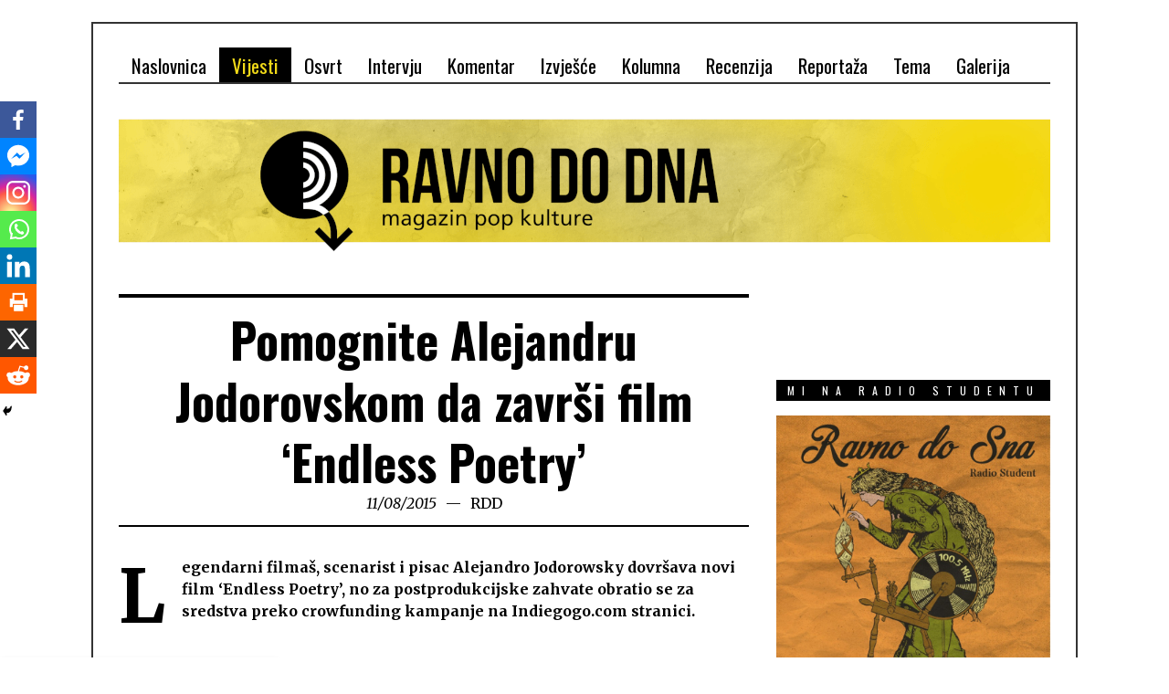

--- FILE ---
content_type: text/html; charset=UTF-8
request_url: https://ravnododna.com/pomognite-alejandru-jodorovskom-da-zavrsi-film-endless-poetry/
body_size: 43296
content:
<!DOCTYPE html>
<html dir="ltr" lang="hr" prefix="og: https://ogp.me/ns# fb: http://ogp.me/ns/fb#" class="no-js">
<head>
	<meta charset="UTF-8">
	<meta name="viewport" content="width=device-width, initial-scale=1.0">
	<link rel="profile" href="https://gmpg.org/xfn/11">
	<link rel="pingback" href="https://ravnododna.com/xmlrpc.php">
	<!--[if lt IE 9]>
	<script src="https://ravnododna.com/wp-content/themes/fox/js/html5.js"></script>
	<![endif]-->
	<script>(function(){document.documentElement.className='js'})();</script>
    
	<title>Pomognite Alejandru Jodorovskom da završi film ‘Endless Poetry’ - ravnododna</title>
		<style type="text/css">
					.heateor_sss_button_instagram span.heateor_sss_svg,a.heateor_sss_instagram span.heateor_sss_svg{background:radial-gradient(circle at 30% 107%,#fdf497 0,#fdf497 5%,#fd5949 45%,#d6249f 60%,#285aeb 90%)}
											.heateor_sss_horizontal_sharing .heateor_sss_svg,.heateor_sss_standard_follow_icons_container .heateor_sss_svg{
							color: #fff;
						border-width: 0px;
			border-style: solid;
			border-color: transparent;
		}
					.heateor_sss_horizontal_sharing .heateorSssTCBackground{
				color:#666;
			}
					.heateor_sss_horizontal_sharing span.heateor_sss_svg:hover,.heateor_sss_standard_follow_icons_container span.heateor_sss_svg:hover{
						border-color: transparent;
		}
		.heateor_sss_vertical_sharing span.heateor_sss_svg,.heateor_sss_floating_follow_icons_container span.heateor_sss_svg{
							color: #fff;
						border-width: 0px;
			border-style: solid;
			border-color: transparent;
		}
				.heateor_sss_vertical_sharing .heateorSssTCBackground{
			color:#666;
		}
						.heateor_sss_vertical_sharing span.heateor_sss_svg:hover,.heateor_sss_floating_follow_icons_container span.heateor_sss_svg:hover{
						border-color: transparent;
		}
		@media screen and (max-width:783px) {.heateor_sss_vertical_sharing{display:none!important}}div.heateor_sss_mobile_footer{display:none;}@media screen and (max-width:783px){div.heateor_sss_bottom_sharing .heateorSssTCBackground{background-color:white}div.heateor_sss_bottom_sharing{width:100%!important;left:0!important;}div.heateor_sss_bottom_sharing a{width:12.5% !important;}div.heateor_sss_bottom_sharing .heateor_sss_svg{width: 100% !important;}div.heateor_sss_bottom_sharing div.heateorSssTotalShareCount{font-size:1em!important;line-height:28px!important}div.heateor_sss_bottom_sharing div.heateorSssTotalShareText{font-size:.7em!important;line-height:0px!important}div.heateor_sss_mobile_footer{display:block;height:40px;}.heateor_sss_bottom_sharing{padding:0!important;display:block!important;width:auto!important;bottom:-2px!important;top: auto!important;}.heateor_sss_bottom_sharing .heateor_sss_square_count{line-height:inherit;}.heateor_sss_bottom_sharing .heateorSssSharingArrow{display:none;}.heateor_sss_bottom_sharing .heateorSssTCBackground{margin-right:1.1em!important}}		</style>
		
		<!-- All in One SEO 4.4.6 - aioseo.com -->
		<meta name="description" content="Legendarni filmaš, scenarist i pisac Alejandro Jodorowsky dovršava novi film &#039;Endless Poetry&#039;, no za postprodukcijske zahvate obratio se za sredstva preko crowfunding kampanje na Indiegogo.com stranici." />
		<meta name="robots" content="max-image-preview:large" />
		<link rel="canonical" href="https://ravnododna.com/pomognite-alejandru-jodorovskom-da-zavrsi-film-endless-poetry/" />
		<meta name="generator" content="All in One SEO (AIOSEO) 4.4.6" />
		<meta property="og:locale" content="hr_HR" />
		<meta property="og:site_name" content="ravnododna - Ravnododna.com" />
		<meta property="og:type" content="article" />
		<meta property="og:title" content="Pomognite Alejandru Jodorovskom da završi film ‘Endless Poetry’ - ravnododna" />
		<meta property="og:description" content="Legendarni filmaš, scenarist i pisac Alejandro Jodorowsky dovršava novi film &#039;Endless Poetry&#039;, no za postprodukcijske zahvate obratio se za sredstva preko crowfunding kampanje na Indiegogo.com stranici." />
		<meta property="og:url" content="https://ravnododna.com/pomognite-alejandru-jodorovskom-da-zavrsi-film-endless-poetry/" />
		<meta property="article:published_time" content="2015-08-11T11:16:21+00:00" />
		<meta property="article:modified_time" content="2015-08-11T11:16:21+00:00" />
		<meta name="twitter:card" content="summary_large_image" />
		<meta name="twitter:title" content="Pomognite Alejandru Jodorovskom da završi film ‘Endless Poetry’ - ravnododna" />
		<meta name="twitter:description" content="Legendarni filmaš, scenarist i pisac Alejandro Jodorowsky dovršava novi film &#039;Endless Poetry&#039;, no za postprodukcijske zahvate obratio se za sredstva preko crowfunding kampanje na Indiegogo.com stranici." />
		<script type="application/ld+json" class="aioseo-schema">
			{"@context":"https:\/\/schema.org","@graph":[{"@type":"BlogPosting","@id":"https:\/\/ravnododna.com\/pomognite-alejandru-jodorovskom-da-zavrsi-film-endless-poetry\/#blogposting","name":"Pomognite Alejandru Jodorovskom da zavr\u0161i film \u2018Endless Poetry\u2019 - ravnododna","headline":"Pomognite Alejandru Jodorovskom da zavr\u0161i film &#8216;Endless Poetry&#8217;","author":{"@id":"https:\/\/ravnododna.com\/author\/gaston\/#author"},"publisher":{"@id":"https:\/\/ravnododna.com\/#organization"},"image":{"@type":"ImageObject","url":"https:\/\/ravnododna.com\/wp-content\/uploads\/2015\/08\/jodorowsky.jpg","width":454,"height":340,"caption":"Alejandro Jodorowsky"},"datePublished":"2015-08-11T11:16:21+01:00","dateModified":"2015-08-11T11:16:21+01:00","inLanguage":"hr","mainEntityOfPage":{"@id":"https:\/\/ravnododna.com\/pomognite-alejandru-jodorovskom-da-zavrsi-film-endless-poetry\/#webpage"},"isPartOf":{"@id":"https:\/\/ravnododna.com\/pomognite-alejandru-jodorovskom-da-zavrsi-film-endless-poetry\/#webpage"},"articleSection":"Vijesti, Vijesti - film, Alejandro Jodorowsky, Endless Poetry, Film"},{"@type":"BreadcrumbList","@id":"https:\/\/ravnododna.com\/pomognite-alejandru-jodorovskom-da-zavrsi-film-endless-poetry\/#breadcrumblist","itemListElement":[{"@type":"ListItem","@id":"https:\/\/ravnododna.com\/#listItem","position":1,"item":{"@type":"WebPage","@id":"https:\/\/ravnododna.com\/","name":"Home","description":"Ravnododna.com","url":"https:\/\/ravnododna.com\/"},"nextItem":"https:\/\/ravnododna.com\/pomognite-alejandru-jodorovskom-da-zavrsi-film-endless-poetry\/#listItem"},{"@type":"ListItem","@id":"https:\/\/ravnododna.com\/pomognite-alejandru-jodorovskom-da-zavrsi-film-endless-poetry\/#listItem","position":2,"item":{"@type":"WebPage","@id":"https:\/\/ravnododna.com\/pomognite-alejandru-jodorovskom-da-zavrsi-film-endless-poetry\/","name":"Pomognite Alejandru Jodorovskom da zavr\u0161i film 'Endless Poetry'","description":"Legendarni filma\u0161, scenarist i pisac Alejandro Jodorowsky dovr\u0161ava novi film 'Endless Poetry', no za postprodukcijske zahvate obratio se za sredstva preko crowfunding kampanje na Indiegogo.com stranici.","url":"https:\/\/ravnododna.com\/pomognite-alejandru-jodorovskom-da-zavrsi-film-endless-poetry\/"},"previousItem":"https:\/\/ravnododna.com\/#listItem"}]},{"@type":"Organization","@id":"https:\/\/ravnododna.com\/#organization","name":"ravnododna","url":"https:\/\/ravnododna.com\/"},{"@type":"Person","@id":"https:\/\/ravnododna.com\/author\/gaston\/#author","url":"https:\/\/ravnododna.com\/author\/gaston\/","name":"RDD","image":{"@type":"ImageObject","@id":"https:\/\/ravnododna.com\/pomognite-alejandru-jodorovskom-da-zavrsi-film-endless-poetry\/#authorImage","url":"https:\/\/secure.gravatar.com\/avatar\/d489fd566c89b5d3a071acb9077e3218?s=96&d=wp_user_avatar&r=g","width":96,"height":96,"caption":"RDD"}},{"@type":"WebPage","@id":"https:\/\/ravnododna.com\/pomognite-alejandru-jodorovskom-da-zavrsi-film-endless-poetry\/#webpage","url":"https:\/\/ravnododna.com\/pomognite-alejandru-jodorovskom-da-zavrsi-film-endless-poetry\/","name":"Pomognite Alejandru Jodorovskom da zavr\u0161i film \u2018Endless Poetry\u2019 - ravnododna","description":"Legendarni filma\u0161, scenarist i pisac Alejandro Jodorowsky dovr\u0161ava novi film 'Endless Poetry', no za postprodukcijske zahvate obratio se za sredstva preko crowfunding kampanje na Indiegogo.com stranici.","inLanguage":"hr","isPartOf":{"@id":"https:\/\/ravnododna.com\/#website"},"breadcrumb":{"@id":"https:\/\/ravnododna.com\/pomognite-alejandru-jodorovskom-da-zavrsi-film-endless-poetry\/#breadcrumblist"},"author":{"@id":"https:\/\/ravnododna.com\/author\/gaston\/#author"},"creator":{"@id":"https:\/\/ravnododna.com\/author\/gaston\/#author"},"image":{"@type":"ImageObject","url":"https:\/\/ravnododna.com\/wp-content\/uploads\/2015\/08\/jodorowsky.jpg","@id":"https:\/\/ravnododna.com\/#mainImage","width":454,"height":340,"caption":"Alejandro Jodorowsky"},"primaryImageOfPage":{"@id":"https:\/\/ravnododna.com\/pomognite-alejandru-jodorovskom-da-zavrsi-film-endless-poetry\/#mainImage"},"datePublished":"2015-08-11T11:16:21+01:00","dateModified":"2015-08-11T11:16:21+01:00"},{"@type":"WebSite","@id":"https:\/\/ravnododna.com\/#website","url":"https:\/\/ravnododna.com\/","name":"ravnododna","description":"Ravnododna.com","inLanguage":"hr","publisher":{"@id":"https:\/\/ravnododna.com\/#organization"}}]}
		</script>
		<!-- All in One SEO -->

<script id="cookieyes" type="text/javascript" src="https://cdn-cookieyes.com/client_data/1870adab788b544e01c8f7f1/script.js"></script><link rel='dns-prefetch' href='//maps.googleapis.com' />
<link rel='dns-prefetch' href='//meet.jit.si' />
<link rel='dns-prefetch' href='//fonts.googleapis.com' />
<link rel="alternate" type="application/rss+xml" title="ravnododna &raquo; Kanal" href="https://ravnododna.com/feed/" />
<link rel="alternate" type="application/rss+xml" title="ravnododna &raquo; Kanal komentara" href="https://ravnododna.com/comments/feed/" />
		<!-- This site uses the Google Analytics by MonsterInsights plugin v9.9.0 - Using Analytics tracking - https://www.monsterinsights.com/ -->
							<script src="//www.googletagmanager.com/gtag/js?id=G-D04TQXB4FP"  data-cfasync="false" data-wpfc-render="false" type="text/javascript" async></script>
			<script data-cfasync="false" data-wpfc-render="false" type="text/javascript">
				var mi_version = '9.9.0';
				var mi_track_user = true;
				var mi_no_track_reason = '';
								var MonsterInsightsDefaultLocations = {"page_location":"https:\/\/ravnododna.com\/pomognite-alejandru-jodorovskom-da-zavrsi-film-endless-poetry\/"};
								if ( typeof MonsterInsightsPrivacyGuardFilter === 'function' ) {
					var MonsterInsightsLocations = (typeof MonsterInsightsExcludeQuery === 'object') ? MonsterInsightsPrivacyGuardFilter( MonsterInsightsExcludeQuery ) : MonsterInsightsPrivacyGuardFilter( MonsterInsightsDefaultLocations );
				} else {
					var MonsterInsightsLocations = (typeof MonsterInsightsExcludeQuery === 'object') ? MonsterInsightsExcludeQuery : MonsterInsightsDefaultLocations;
				}

								var disableStrs = [
										'ga-disable-G-D04TQXB4FP',
									];

				/* Function to detect opted out users */
				function __gtagTrackerIsOptedOut() {
					for (var index = 0; index < disableStrs.length; index++) {
						if (document.cookie.indexOf(disableStrs[index] + '=true') > -1) {
							return true;
						}
					}

					return false;
				}

				/* Disable tracking if the opt-out cookie exists. */
				if (__gtagTrackerIsOptedOut()) {
					for (var index = 0; index < disableStrs.length; index++) {
						window[disableStrs[index]] = true;
					}
				}

				/* Opt-out function */
				function __gtagTrackerOptout() {
					for (var index = 0; index < disableStrs.length; index++) {
						document.cookie = disableStrs[index] + '=true; expires=Thu, 31 Dec 2099 23:59:59 UTC; path=/';
						window[disableStrs[index]] = true;
					}
				}

				if ('undefined' === typeof gaOptout) {
					function gaOptout() {
						__gtagTrackerOptout();
					}
				}
								window.dataLayer = window.dataLayer || [];

				window.MonsterInsightsDualTracker = {
					helpers: {},
					trackers: {},
				};
				if (mi_track_user) {
					function __gtagDataLayer() {
						dataLayer.push(arguments);
					}

					function __gtagTracker(type, name, parameters) {
						if (!parameters) {
							parameters = {};
						}

						if (parameters.send_to) {
							__gtagDataLayer.apply(null, arguments);
							return;
						}

						if (type === 'event') {
														parameters.send_to = monsterinsights_frontend.v4_id;
							var hookName = name;
							if (typeof parameters['event_category'] !== 'undefined') {
								hookName = parameters['event_category'] + ':' + name;
							}

							if (typeof MonsterInsightsDualTracker.trackers[hookName] !== 'undefined') {
								MonsterInsightsDualTracker.trackers[hookName](parameters);
							} else {
								__gtagDataLayer('event', name, parameters);
							}
							
						} else {
							__gtagDataLayer.apply(null, arguments);
						}
					}

					__gtagTracker('js', new Date());
					__gtagTracker('set', {
						'developer_id.dZGIzZG': true,
											});
					if ( MonsterInsightsLocations.page_location ) {
						__gtagTracker('set', MonsterInsightsLocations);
					}
										__gtagTracker('config', 'G-D04TQXB4FP', {"forceSSL":"true","link_attribution":"true"} );
										window.gtag = __gtagTracker;										(function () {
						/* https://developers.google.com/analytics/devguides/collection/analyticsjs/ */
						/* ga and __gaTracker compatibility shim. */
						var noopfn = function () {
							return null;
						};
						var newtracker = function () {
							return new Tracker();
						};
						var Tracker = function () {
							return null;
						};
						var p = Tracker.prototype;
						p.get = noopfn;
						p.set = noopfn;
						p.send = function () {
							var args = Array.prototype.slice.call(arguments);
							args.unshift('send');
							__gaTracker.apply(null, args);
						};
						var __gaTracker = function () {
							var len = arguments.length;
							if (len === 0) {
								return;
							}
							var f = arguments[len - 1];
							if (typeof f !== 'object' || f === null || typeof f.hitCallback !== 'function') {
								if ('send' === arguments[0]) {
									var hitConverted, hitObject = false, action;
									if ('event' === arguments[1]) {
										if ('undefined' !== typeof arguments[3]) {
											hitObject = {
												'eventAction': arguments[3],
												'eventCategory': arguments[2],
												'eventLabel': arguments[4],
												'value': arguments[5] ? arguments[5] : 1,
											}
										}
									}
									if ('pageview' === arguments[1]) {
										if ('undefined' !== typeof arguments[2]) {
											hitObject = {
												'eventAction': 'page_view',
												'page_path': arguments[2],
											}
										}
									}
									if (typeof arguments[2] === 'object') {
										hitObject = arguments[2];
									}
									if (typeof arguments[5] === 'object') {
										Object.assign(hitObject, arguments[5]);
									}
									if ('undefined' !== typeof arguments[1].hitType) {
										hitObject = arguments[1];
										if ('pageview' === hitObject.hitType) {
											hitObject.eventAction = 'page_view';
										}
									}
									if (hitObject) {
										action = 'timing' === arguments[1].hitType ? 'timing_complete' : hitObject.eventAction;
										hitConverted = mapArgs(hitObject);
										__gtagTracker('event', action, hitConverted);
									}
								}
								return;
							}

							function mapArgs(args) {
								var arg, hit = {};
								var gaMap = {
									'eventCategory': 'event_category',
									'eventAction': 'event_action',
									'eventLabel': 'event_label',
									'eventValue': 'event_value',
									'nonInteraction': 'non_interaction',
									'timingCategory': 'event_category',
									'timingVar': 'name',
									'timingValue': 'value',
									'timingLabel': 'event_label',
									'page': 'page_path',
									'location': 'page_location',
									'title': 'page_title',
									'referrer' : 'page_referrer',
								};
								for (arg in args) {
																		if (!(!args.hasOwnProperty(arg) || !gaMap.hasOwnProperty(arg))) {
										hit[gaMap[arg]] = args[arg];
									} else {
										hit[arg] = args[arg];
									}
								}
								return hit;
							}

							try {
								f.hitCallback();
							} catch (ex) {
							}
						};
						__gaTracker.create = newtracker;
						__gaTracker.getByName = newtracker;
						__gaTracker.getAll = function () {
							return [];
						};
						__gaTracker.remove = noopfn;
						__gaTracker.loaded = true;
						window['__gaTracker'] = __gaTracker;
					})();
									} else {
										console.log("");
					(function () {
						function __gtagTracker() {
							return null;
						}

						window['__gtagTracker'] = __gtagTracker;
						window['gtag'] = __gtagTracker;
					})();
									}
			</script>
			
							<!-- / Google Analytics by MonsterInsights -->
		<script type="text/javascript">
/* <![CDATA[ */
window._wpemojiSettings = {"baseUrl":"https:\/\/s.w.org\/images\/core\/emoji\/15.0.3\/72x72\/","ext":".png","svgUrl":"https:\/\/s.w.org\/images\/core\/emoji\/15.0.3\/svg\/","svgExt":".svg","source":{"concatemoji":"https:\/\/ravnododna.com\/wp-includes\/js\/wp-emoji-release.min.js?ver=6.5.7"}};
/*! This file is auto-generated */
!function(i,n){var o,s,e;function c(e){try{var t={supportTests:e,timestamp:(new Date).valueOf()};sessionStorage.setItem(o,JSON.stringify(t))}catch(e){}}function p(e,t,n){e.clearRect(0,0,e.canvas.width,e.canvas.height),e.fillText(t,0,0);var t=new Uint32Array(e.getImageData(0,0,e.canvas.width,e.canvas.height).data),r=(e.clearRect(0,0,e.canvas.width,e.canvas.height),e.fillText(n,0,0),new Uint32Array(e.getImageData(0,0,e.canvas.width,e.canvas.height).data));return t.every(function(e,t){return e===r[t]})}function u(e,t,n){switch(t){case"flag":return n(e,"\ud83c\udff3\ufe0f\u200d\u26a7\ufe0f","\ud83c\udff3\ufe0f\u200b\u26a7\ufe0f")?!1:!n(e,"\ud83c\uddfa\ud83c\uddf3","\ud83c\uddfa\u200b\ud83c\uddf3")&&!n(e,"\ud83c\udff4\udb40\udc67\udb40\udc62\udb40\udc65\udb40\udc6e\udb40\udc67\udb40\udc7f","\ud83c\udff4\u200b\udb40\udc67\u200b\udb40\udc62\u200b\udb40\udc65\u200b\udb40\udc6e\u200b\udb40\udc67\u200b\udb40\udc7f");case"emoji":return!n(e,"\ud83d\udc26\u200d\u2b1b","\ud83d\udc26\u200b\u2b1b")}return!1}function f(e,t,n){var r="undefined"!=typeof WorkerGlobalScope&&self instanceof WorkerGlobalScope?new OffscreenCanvas(300,150):i.createElement("canvas"),a=r.getContext("2d",{willReadFrequently:!0}),o=(a.textBaseline="top",a.font="600 32px Arial",{});return e.forEach(function(e){o[e]=t(a,e,n)}),o}function t(e){var t=i.createElement("script");t.src=e,t.defer=!0,i.head.appendChild(t)}"undefined"!=typeof Promise&&(o="wpEmojiSettingsSupports",s=["flag","emoji"],n.supports={everything:!0,everythingExceptFlag:!0},e=new Promise(function(e){i.addEventListener("DOMContentLoaded",e,{once:!0})}),new Promise(function(t){var n=function(){try{var e=JSON.parse(sessionStorage.getItem(o));if("object"==typeof e&&"number"==typeof e.timestamp&&(new Date).valueOf()<e.timestamp+604800&&"object"==typeof e.supportTests)return e.supportTests}catch(e){}return null}();if(!n){if("undefined"!=typeof Worker&&"undefined"!=typeof OffscreenCanvas&&"undefined"!=typeof URL&&URL.createObjectURL&&"undefined"!=typeof Blob)try{var e="postMessage("+f.toString()+"("+[JSON.stringify(s),u.toString(),p.toString()].join(",")+"));",r=new Blob([e],{type:"text/javascript"}),a=new Worker(URL.createObjectURL(r),{name:"wpTestEmojiSupports"});return void(a.onmessage=function(e){c(n=e.data),a.terminate(),t(n)})}catch(e){}c(n=f(s,u,p))}t(n)}).then(function(e){for(var t in e)n.supports[t]=e[t],n.supports.everything=n.supports.everything&&n.supports[t],"flag"!==t&&(n.supports.everythingExceptFlag=n.supports.everythingExceptFlag&&n.supports[t]);n.supports.everythingExceptFlag=n.supports.everythingExceptFlag&&!n.supports.flag,n.DOMReady=!1,n.readyCallback=function(){n.DOMReady=!0}}).then(function(){return e}).then(function(){var e;n.supports.everything||(n.readyCallback(),(e=n.source||{}).concatemoji?t(e.concatemoji):e.wpemoji&&e.twemoji&&(t(e.twemoji),t(e.wpemoji)))}))}((window,document),window._wpemojiSettings);
/* ]]> */
</script>
<link rel='stylesheet' id='pt-cv-public-style-css' href='https://ravnododna.com/wp-content/plugins/content-views-query-and-display-post-page/public/assets/css/cv.css?ver=3.5.0' type='text/css' media='all' />
<style id='wp-emoji-styles-inline-css' type='text/css'>

	img.wp-smiley, img.emoji {
		display: inline !important;
		border: none !important;
		box-shadow: none !important;
		height: 1em !important;
		width: 1em !important;
		margin: 0 0.07em !important;
		vertical-align: -0.1em !important;
		background: none !important;
		padding: 0 !important;
	}
</style>
<link rel='stylesheet' id='wp-block-library-css' href='https://ravnododna.com/wp-includes/css/dist/block-library/style.min.css?ver=6.5.7' type='text/css' media='all' />
<style id='classic-theme-styles-inline-css' type='text/css'>
/*! This file is auto-generated */
.wp-block-button__link{color:#fff;background-color:#32373c;border-radius:9999px;box-shadow:none;text-decoration:none;padding:calc(.667em + 2px) calc(1.333em + 2px);font-size:1.125em}.wp-block-file__button{background:#32373c;color:#fff;text-decoration:none}
</style>
<style id='global-styles-inline-css' type='text/css'>
body{--wp--preset--color--black: #000000;--wp--preset--color--cyan-bluish-gray: #abb8c3;--wp--preset--color--white: #ffffff;--wp--preset--color--pale-pink: #f78da7;--wp--preset--color--vivid-red: #cf2e2e;--wp--preset--color--luminous-vivid-orange: #ff6900;--wp--preset--color--luminous-vivid-amber: #fcb900;--wp--preset--color--light-green-cyan: #7bdcb5;--wp--preset--color--vivid-green-cyan: #00d084;--wp--preset--color--pale-cyan-blue: #8ed1fc;--wp--preset--color--vivid-cyan-blue: #0693e3;--wp--preset--color--vivid-purple: #9b51e0;--wp--preset--gradient--vivid-cyan-blue-to-vivid-purple: linear-gradient(135deg,rgba(6,147,227,1) 0%,rgb(155,81,224) 100%);--wp--preset--gradient--light-green-cyan-to-vivid-green-cyan: linear-gradient(135deg,rgb(122,220,180) 0%,rgb(0,208,130) 100%);--wp--preset--gradient--luminous-vivid-amber-to-luminous-vivid-orange: linear-gradient(135deg,rgba(252,185,0,1) 0%,rgba(255,105,0,1) 100%);--wp--preset--gradient--luminous-vivid-orange-to-vivid-red: linear-gradient(135deg,rgba(255,105,0,1) 0%,rgb(207,46,46) 100%);--wp--preset--gradient--very-light-gray-to-cyan-bluish-gray: linear-gradient(135deg,rgb(238,238,238) 0%,rgb(169,184,195) 100%);--wp--preset--gradient--cool-to-warm-spectrum: linear-gradient(135deg,rgb(74,234,220) 0%,rgb(151,120,209) 20%,rgb(207,42,186) 40%,rgb(238,44,130) 60%,rgb(251,105,98) 80%,rgb(254,248,76) 100%);--wp--preset--gradient--blush-light-purple: linear-gradient(135deg,rgb(255,206,236) 0%,rgb(152,150,240) 100%);--wp--preset--gradient--blush-bordeaux: linear-gradient(135deg,rgb(254,205,165) 0%,rgb(254,45,45) 50%,rgb(107,0,62) 100%);--wp--preset--gradient--luminous-dusk: linear-gradient(135deg,rgb(255,203,112) 0%,rgb(199,81,192) 50%,rgb(65,88,208) 100%);--wp--preset--gradient--pale-ocean: linear-gradient(135deg,rgb(255,245,203) 0%,rgb(182,227,212) 50%,rgb(51,167,181) 100%);--wp--preset--gradient--electric-grass: linear-gradient(135deg,rgb(202,248,128) 0%,rgb(113,206,126) 100%);--wp--preset--gradient--midnight: linear-gradient(135deg,rgb(2,3,129) 0%,rgb(40,116,252) 100%);--wp--preset--font-size--small: 13px;--wp--preset--font-size--medium: 20px;--wp--preset--font-size--large: 36px;--wp--preset--font-size--x-large: 42px;--wp--preset--spacing--20: 0.44rem;--wp--preset--spacing--30: 0.67rem;--wp--preset--spacing--40: 1rem;--wp--preset--spacing--50: 1.5rem;--wp--preset--spacing--60: 2.25rem;--wp--preset--spacing--70: 3.38rem;--wp--preset--spacing--80: 5.06rem;--wp--preset--shadow--natural: 6px 6px 9px rgba(0, 0, 0, 0.2);--wp--preset--shadow--deep: 12px 12px 50px rgba(0, 0, 0, 0.4);--wp--preset--shadow--sharp: 6px 6px 0px rgba(0, 0, 0, 0.2);--wp--preset--shadow--outlined: 6px 6px 0px -3px rgba(255, 255, 255, 1), 6px 6px rgba(0, 0, 0, 1);--wp--preset--shadow--crisp: 6px 6px 0px rgba(0, 0, 0, 1);}:where(.is-layout-flex){gap: 0.5em;}:where(.is-layout-grid){gap: 0.5em;}body .is-layout-flex{display: flex;}body .is-layout-flex{flex-wrap: wrap;align-items: center;}body .is-layout-flex > *{margin: 0;}body .is-layout-grid{display: grid;}body .is-layout-grid > *{margin: 0;}:where(.wp-block-columns.is-layout-flex){gap: 2em;}:where(.wp-block-columns.is-layout-grid){gap: 2em;}:where(.wp-block-post-template.is-layout-flex){gap: 1.25em;}:where(.wp-block-post-template.is-layout-grid){gap: 1.25em;}.has-black-color{color: var(--wp--preset--color--black) !important;}.has-cyan-bluish-gray-color{color: var(--wp--preset--color--cyan-bluish-gray) !important;}.has-white-color{color: var(--wp--preset--color--white) !important;}.has-pale-pink-color{color: var(--wp--preset--color--pale-pink) !important;}.has-vivid-red-color{color: var(--wp--preset--color--vivid-red) !important;}.has-luminous-vivid-orange-color{color: var(--wp--preset--color--luminous-vivid-orange) !important;}.has-luminous-vivid-amber-color{color: var(--wp--preset--color--luminous-vivid-amber) !important;}.has-light-green-cyan-color{color: var(--wp--preset--color--light-green-cyan) !important;}.has-vivid-green-cyan-color{color: var(--wp--preset--color--vivid-green-cyan) !important;}.has-pale-cyan-blue-color{color: var(--wp--preset--color--pale-cyan-blue) !important;}.has-vivid-cyan-blue-color{color: var(--wp--preset--color--vivid-cyan-blue) !important;}.has-vivid-purple-color{color: var(--wp--preset--color--vivid-purple) !important;}.has-black-background-color{background-color: var(--wp--preset--color--black) !important;}.has-cyan-bluish-gray-background-color{background-color: var(--wp--preset--color--cyan-bluish-gray) !important;}.has-white-background-color{background-color: var(--wp--preset--color--white) !important;}.has-pale-pink-background-color{background-color: var(--wp--preset--color--pale-pink) !important;}.has-vivid-red-background-color{background-color: var(--wp--preset--color--vivid-red) !important;}.has-luminous-vivid-orange-background-color{background-color: var(--wp--preset--color--luminous-vivid-orange) !important;}.has-luminous-vivid-amber-background-color{background-color: var(--wp--preset--color--luminous-vivid-amber) !important;}.has-light-green-cyan-background-color{background-color: var(--wp--preset--color--light-green-cyan) !important;}.has-vivid-green-cyan-background-color{background-color: var(--wp--preset--color--vivid-green-cyan) !important;}.has-pale-cyan-blue-background-color{background-color: var(--wp--preset--color--pale-cyan-blue) !important;}.has-vivid-cyan-blue-background-color{background-color: var(--wp--preset--color--vivid-cyan-blue) !important;}.has-vivid-purple-background-color{background-color: var(--wp--preset--color--vivid-purple) !important;}.has-black-border-color{border-color: var(--wp--preset--color--black) !important;}.has-cyan-bluish-gray-border-color{border-color: var(--wp--preset--color--cyan-bluish-gray) !important;}.has-white-border-color{border-color: var(--wp--preset--color--white) !important;}.has-pale-pink-border-color{border-color: var(--wp--preset--color--pale-pink) !important;}.has-vivid-red-border-color{border-color: var(--wp--preset--color--vivid-red) !important;}.has-luminous-vivid-orange-border-color{border-color: var(--wp--preset--color--luminous-vivid-orange) !important;}.has-luminous-vivid-amber-border-color{border-color: var(--wp--preset--color--luminous-vivid-amber) !important;}.has-light-green-cyan-border-color{border-color: var(--wp--preset--color--light-green-cyan) !important;}.has-vivid-green-cyan-border-color{border-color: var(--wp--preset--color--vivid-green-cyan) !important;}.has-pale-cyan-blue-border-color{border-color: var(--wp--preset--color--pale-cyan-blue) !important;}.has-vivid-cyan-blue-border-color{border-color: var(--wp--preset--color--vivid-cyan-blue) !important;}.has-vivid-purple-border-color{border-color: var(--wp--preset--color--vivid-purple) !important;}.has-vivid-cyan-blue-to-vivid-purple-gradient-background{background: var(--wp--preset--gradient--vivid-cyan-blue-to-vivid-purple) !important;}.has-light-green-cyan-to-vivid-green-cyan-gradient-background{background: var(--wp--preset--gradient--light-green-cyan-to-vivid-green-cyan) !important;}.has-luminous-vivid-amber-to-luminous-vivid-orange-gradient-background{background: var(--wp--preset--gradient--luminous-vivid-amber-to-luminous-vivid-orange) !important;}.has-luminous-vivid-orange-to-vivid-red-gradient-background{background: var(--wp--preset--gradient--luminous-vivid-orange-to-vivid-red) !important;}.has-very-light-gray-to-cyan-bluish-gray-gradient-background{background: var(--wp--preset--gradient--very-light-gray-to-cyan-bluish-gray) !important;}.has-cool-to-warm-spectrum-gradient-background{background: var(--wp--preset--gradient--cool-to-warm-spectrum) !important;}.has-blush-light-purple-gradient-background{background: var(--wp--preset--gradient--blush-light-purple) !important;}.has-blush-bordeaux-gradient-background{background: var(--wp--preset--gradient--blush-bordeaux) !important;}.has-luminous-dusk-gradient-background{background: var(--wp--preset--gradient--luminous-dusk) !important;}.has-pale-ocean-gradient-background{background: var(--wp--preset--gradient--pale-ocean) !important;}.has-electric-grass-gradient-background{background: var(--wp--preset--gradient--electric-grass) !important;}.has-midnight-gradient-background{background: var(--wp--preset--gradient--midnight) !important;}.has-small-font-size{font-size: var(--wp--preset--font-size--small) !important;}.has-medium-font-size{font-size: var(--wp--preset--font-size--medium) !important;}.has-large-font-size{font-size: var(--wp--preset--font-size--large) !important;}.has-x-large-font-size{font-size: var(--wp--preset--font-size--x-large) !important;}
.wp-block-navigation a:where(:not(.wp-element-button)){color: inherit;}
:where(.wp-block-post-template.is-layout-flex){gap: 1.25em;}:where(.wp-block-post-template.is-layout-grid){gap: 1.25em;}
:where(.wp-block-columns.is-layout-flex){gap: 2em;}:where(.wp-block-columns.is-layout-grid){gap: 2em;}
.wp-block-pullquote{font-size: 1.5em;line-height: 1.6;}
</style>
<link rel='stylesheet' id='wordpress-popular-posts-css-css' href='https://ravnododna.com/wp-content/plugins/wordpress-popular-posts/public/css/wpp.css?ver=4.2.0' type='text/css' media='all' />
<link rel='stylesheet' id='wi-fonts-css' href='https://fonts.googleapis.com/css?family=Merriweather%3A300%2C300italic%2Cregular%2Citalic%2C700%2C700italic%2C900%2C900italic%7COswald%3A300%2Cregular%2C700&#038;subset=cyrillic%2Ccyrillic-ext%2Clatin%2Clatin-ext&#038;ver=6.5.7' type='text/css' media='all' />
<link rel='stylesheet' id='font-awesome-css' href='https://ravnododna.com/wp-content/themes/fox/css/font-awesome-4.7.0/css/font-awesome.min.css?ver=4.7' type='text/css' media='all' />
<link rel='stylesheet' id='style-css' href='https://ravnododna.com/wp-content/themes/fox/style.min.css?ver=6.5.7' type='text/css' media='all' />
<link rel='stylesheet' id='wi-responsive-css' href='https://ravnododna.com/wp-content/themes/fox/css/responsive.css?ver=6.5.7' type='text/css' media='all' />
<link rel='stylesheet' id='evcal_google_fonts-css' href='https://fonts.googleapis.com/css?family=Open+Sans%3A400%2C400italic%2C700%7CRoboto%3A400%2C700&#038;subset=latin%2Clatin-ext&#038;ver=4.0.6' type='text/css' media='all' />
<link rel='stylesheet' id='evcal_cal_default-css' href='//ravnododna.com/wp-content/plugins/eventON/assets/css/eventon_styles.css?ver=4.0.6' type='text/css' media='all' />
<link rel='stylesheet' id='evo_font_icons-css' href='//ravnododna.com/wp-content/plugins/eventON/assets/fonts/all.css?ver=4.0.6' type='text/css' media='all' />
<link rel='stylesheet' id='eventon_dynamic_styles-css' href='//ravnododna.com/wp-content/plugins/eventON/assets/css/eventon_dynamic_styles.css?ver=4.0.6' type='text/css' media='all' />
<link rel='stylesheet' id='recent-posts-widget-with-thumbnails-public-style-css' href='https://ravnododna.com/wp-content/plugins/recent-posts-widget-with-thumbnails/public.css?ver=7.1.1' type='text/css' media='all' />
<link rel='stylesheet' id='heateor_sss_frontend_css-css' href='https://ravnododna.com/wp-content/plugins/sassy-social-share/public/css/sassy-social-share-public.css?ver=3.3.53' type='text/css' media='all' />
<link rel='stylesheet' id='__EPYT__style-css' href='https://ravnododna.com/wp-content/plugins/youtube-embed-plus/styles/ytprefs.min.css?ver=14.2' type='text/css' media='all' />
<style id='__EPYT__style-inline-css' type='text/css'>

                .epyt-gallery-thumb {
                        width: 33.333%;
                }
                
</style>
<link rel='stylesheet' id='myStyleSheets-css' href='https://ravnododna.com/wp-content/plugins/wp-latest-posts/css/wplp_front.css?ver=5.0.4' type='text/css' media='all' />
<script type="text/javascript" src="https://ravnododna.com/wp-content/plugins/google-analytics-for-wordpress/assets/js/frontend-gtag.min.js?ver=9.9.0" id="monsterinsights-frontend-script-js" async="async" data-wp-strategy="async"></script>
<script data-cfasync="false" data-wpfc-render="false" type="text/javascript" id='monsterinsights-frontend-script-js-extra'>/* <![CDATA[ */
var monsterinsights_frontend = {"js_events_tracking":"true","download_extensions":"doc,pdf,ppt,zip,xls,docx,pptx,xlsx","inbound_paths":"[{\"path\":\"\\\/go\\\/\",\"label\":\"affiliate\"},{\"path\":\"\\\/recommend\\\/\",\"label\":\"affiliate\"}]","home_url":"https:\/\/ravnododna.com","hash_tracking":"false","v4_id":"G-D04TQXB4FP"};/* ]]> */
</script>
<script type="text/javascript" src="https://ravnododna.com/wp-includes/js/jquery/jquery.min.js?ver=3.7.1" id="jquery-core-js"></script>
<script type="text/javascript" src="https://ravnododna.com/wp-includes/js/jquery/jquery-migrate.min.js?ver=3.4.1" id="jquery-migrate-js"></script>
<script type="text/javascript" id="wpp-js-js-extra">
/* <![CDATA[ */
var wpp_params = {"sampling_active":"0","sampling_rate":"100","ajax_url":"https:\/\/ravnododna.com\/wp-json\/wordpress-popular-posts\/v1\/popular-posts\/","ID":"61111","token":"4306efecfe","debug":""};
/* ]]> */
</script>
<script type="text/javascript" src="https://ravnododna.com/wp-content/plugins/wordpress-popular-posts/public/js/wpp-4.2.0.min.js?ver=4.2.0" id="wpp-js-js"></script>
<script type="text/javascript" src="https://ravnododna.com/wp-content/plugins/wp-hide-post/public/js/wp-hide-post-public.js?ver=2.0.10" id="wp-hide-post-js"></script>
<script type="text/javascript" id="__ytprefs__-js-extra">
/* <![CDATA[ */
var _EPYT_ = {"ajaxurl":"https:\/\/ravnododna.com\/wp-admin\/admin-ajax.php","security":"57cc4da829","gallery_scrolloffset":"20","eppathtoscripts":"https:\/\/ravnododna.com\/wp-content\/plugins\/youtube-embed-plus\/scripts\/","eppath":"https:\/\/ravnododna.com\/wp-content\/plugins\/youtube-embed-plus\/","epresponsiveselector":"[\"iframe.__youtube_prefs_widget__\"]","epdovol":"1","version":"14.2","evselector":"iframe.__youtube_prefs__[src], iframe[src*=\"youtube.com\/embed\/\"], iframe[src*=\"youtube-nocookie.com\/embed\/\"]","ajax_compat":"","maxres_facade":"eager","ytapi_load":"light","pause_others":"","stopMobileBuffer":"1","facade_mode":"","not_live_on_channel":"","vi_active":"","vi_js_posttypes":[]};
/* ]]> */
</script>
<script type="text/javascript" src="https://ravnododna.com/wp-content/plugins/youtube-embed-plus/scripts/ytprefs.min.js?ver=14.2" id="__ytprefs__-js"></script>
<link rel="https://api.w.org/" href="https://ravnododna.com/wp-json/" /><link rel="alternate" type="application/json" href="https://ravnododna.com/wp-json/wp/v2/posts/61111" /><link rel="EditURI" type="application/rsd+xml" title="RSD" href="https://ravnododna.com/xmlrpc.php?rsd" />
<meta name="generator" content="WordPress 6.5.7" />
<link rel='shortlink' href='https://ravnododna.com/?p=61111' />
<link rel="alternate" type="application/json+oembed" href="https://ravnododna.com/wp-json/oembed/1.0/embed?url=https%3A%2F%2Fravnododna.com%2Fpomognite-alejandru-jodorovskom-da-zavrsi-film-endless-poetry%2F" />

<!-- This site is using AdRotate v5.12.4 to display their advertisements - https://ajdg.solutions/ -->
<!-- AdRotate CSS -->
<style type="text/css" media="screen">
	.g { margin:0px; padding:0px; overflow:hidden; line-height:1; zoom:1; }
	.g img { height:auto; }
	.g-col { position:relative; float:left; }
	.g-col:first-child { margin-left: 0; }
	.g-col:last-child { margin-right: 0; }
	@media only screen and (max-width: 480px) {
		.g-col, .g-dyn, .g-single { width:100%; margin-left:0; margin-right:0; }
	}
</style>
<!-- /AdRotate CSS -->

<meta property="fb:app_id" content="229313600434095"/><meta property="og:image" content="https://ravnododna.com/wp-content/uploads/2015/08/jodorowsky.jpg"/>
<meta property="og:image:secure_url" content="https://ravnododna.com/wp-content/uploads/2015/08/jodorowsky.jpg" />
<style type="text/css">
    
    /* LOGO MARGIN */
        
        
    /* Logo width */
        
    /* footer logo width */
        
    /* content width */
        @media (min-width: 1200px) {
    .container {width:1020px;}#wi-wrapper {max-width:1080px;}
    }
    
    /* sidebar width */
        @media (min-width: 783px) {
    .has-sidebar #secondary {
        width: 29.411764705882%;
    }
    .has-sidebar #primary {
        width: 70.588235294118%;
    }
    }
        
    /* ================== FONT FAMILY ==================== */
    body{font-family:Merriweather,sans-serif;}h1,h2,h3,h4,h5,h6, #cboxCurrent,#toggle-menu span,#wi-mainnav,.no-menu,.slide .slide-caption,.title-label span, .gallery-caption,.wp-caption-text, .big-meta,.blog-slider .flex-direction-nav a,.grid-meta,.list-meta,.masonry-meta,.more-link span.post-more,.pagination-inner,.post-big .more-link,.readmore,.slider-more, .post-share, .single-cats,.single-date, .page-links-container, .single-tags, .authorbox-nav,.post-navigation .meta-nav,.same-author-posts .viewall, .post-navigation .post-title, .review-criterion,.review-score, .comment .reply a,.comment-metadata a, .commentlist .fn, .comment-notes,.logged-in-as, #respond p .required,#respond p label, #respond #submit, .widget_archive ul,.widget_categories ul,.widget_meta ul,.widget_nav_menu ul,.widget_pages ul,.widget_recent_entries ul, a.rsswidget, .widget_rss>ul>li>cite, .widget_recent_comments ul, .tagcloud a, .null-instagram-feed .clear a, #backtotop span,#footernav,.view-count,.wpcf7 .wpcf7-submit,.wpcf7 p,div.wpcf7-response-output, button,input[type=button],input[type=reset],input[type=submit], .woocommerce #reviews #comments ol.commentlist li .comment-text p.meta, .woocommerce span.onsale, .woocommerce ul.products li.product .onsale, .woocommerce #respond input#submit, .woocommerce a.button, .woocommerce button.button, .woocommerce input.button, .woocommerce a.added_to_cart, .woocommerce nav.woocommerce-pagination ul, .woocommerce div.product p.price, .woocommerce div.product span.price, .woocommerce div.product .woocommerce-tabs ul.tabs li a, .woocommerce table.shop_table th, .woocommerce table.shop_table td.product-name a{font-family:Oswald,sans-serif;}#toggle-menu span,.no-menu, #wi-mainnav{font-family:Oswald,sans-serif;}    
    /* ================== FONT SIZE ==================== */
    #wi-mainnav .menu > ul > li > a{font-size:21px;}        /* ipad portrait */
        @media (max-width: 979px) {
            #wi-mainnav .menu > ul > li > a{font-size:15.75px;}        }
        
        /* iphone landscape */
        @media (max-width: 767px) {
            #wi-mainnav .menu > ul > li > a{font-size:15.75px;}        }
        
        /* iphone portrait */
        @media (max-width: 479px) {
            #wi-mainnav .menu > ul > li > a{font-size:15.75px;}        }

    
    /* ================== SLOGAN LETTER SPACING ==================== */
        
    
    /* ================== COLORS ==================== */
    /* selection color */
        
    /* body text color */
        
    /* primary color */
        
    a, #header-social ul li a:hover, #wi-mainnav .menu>ul>li>ul li.current-menu-ancestor>a,#wi-mainnav .menu>ul>li>ul li.current-menu-item>a,#wi-mainnav .menu>ul>li>ul li>a:hover, .submenu-dark #wi-mainnav .menu>ul>li>ul li.current-menu-ancestor>a,.submenu-dark #wi-mainnav .menu>ul>li>ul li.current-menu-item>a,.submenu-dark #wi-mainnav .menu>ul>li>ul li>a:hover, .blog-slider .counter, .related-title a:hover, .grid-title a:hover, .wi-pagination a.page-numbers:hover, .page-links>a:hover, .single-tags a:hover, .author-social ul li a:hover, .small-title a:hover, .widget_archive ul li a:hover,.widget_categories ul li a:hover,.widget_meta ul li a:hover,.widget_nav_menu ul li a:hover,.widget_pages ul li a:hover,.widget_recent_entries ul li a:hover, .widget_recent_comments ul li>a:last-child:hover, .tagcloud a:hover, .latest-title a:hover, .widget a.readmore:hover, .header-cart a:hover, .woocommerce .star-rating span:before, 
.null-instagram-feed .clear a:hover {
        color: #db4a37;
}
            @media (max-width: 979px) {
            #wi-mainnav .menu > ul > li.current-menu-item > a,
            #wi-mainnav .menu > ul > li.current-menu-ancestor > a {
                color: #db4a37;
            }
            }
    
.mejs-controls .mejs-time-rail .mejs-time-current {
        background-color: #db4a37 !important;
    }
    
    

.blog-slider .flex-direction-nav a:hover, .more-link span.post-more:hover, .masonry-thumbnail, .post-newspaper .related-thumbnail, .carousel-thumbnail:hover .format-sign.sign-video,.grid-thumbnail:hover .format-sign.sign-video,.list-thumbnail:hover .format-sign.sign-video,.masonry-thumbnail:hover .format-sign.sign-video,.small-thumbnail:hover .format-sign.sign-video, .related-list .grid-thumbnail, #respond #submit:active,#respond #submit:focus,#respond #submit:hover, .small-thumbnail, .widget-social ul li a:hover, .wpcf7 .wpcf7-submit:hover, #footer-search .submit:hover,#footer-social ul li a:hover, .woocommerce .widget_price_filter .ui-slider .ui-slider-range, .woocommerce .widget_price_filter .ui-slider .ui-slider-handle, .woocommerce span.onsale, .woocommerce ul.products li.product .onsale, .woocommerce #respond input#submit.alt:hover, .woocommerce a.button.alt:hover, .woocommerce button.button.alt:hover, .woocommerce input.button.alt:hover, .woocommerce a.add_to_cart_button:hover, .woocommerce #review_form #respond .form-submit input:hover, 

.review-item.overrall .review-score {
        background-color: #db4a37;
}
    .carousel-thumbnail:hover .format-sign:before,.grid-thumbnail:hover .format-sign:before,.list-thumbnail:hover .format-sign:before,.masonry-thumbnail:hover .format-sign:before,.small-thumbnail:hover .format-sign:before  {
    border-right-color: #db4a37;
}
    
.null-instagram-feed .clear a:hover, .review-item.overrall .review-score {
        border-color: #db4a37;
    }
        
    /* widget title bg color */
        
    /* link color */
        a {
        color: #db4a37;
    }
        
    /* link hover color */
        a:hover {
        color: #f2da18;
    }
        
    /* active menu item */
        @media (min-width: 980px) {
    #wi-mainnav .menu > ul > li.current-menu-item > a,
    #wi-mainnav .menu > ul > li.current-menu-ancestor > a {
        color: #f2da18;
    }
    }
        
    body {
        /* body background color */
                
        /* body background */
                
        /* position */
                
        /* repeat */
                
        /* size */
                
        /* attachment */
            }
    
     /* content bg opacity */
        
    /* CUSTOM CSS */
    #rpwwt-recent-posts-widget-with-thumbnails-2 img {max-width: 300px;width: 100%;height: auto;}

.galerija .wp-caption {
display: none;
}

.single-tribe_events .page-header {
display: none;
}



.single-post .wp-caption.alignnone {
	margin: 5px 0px 20px 0;
}

.single-post #rpwe_widget-3 {
	display:none;
}

.single-post #rpwe_widget-5 {
	display:none;
}

.single-post #recent-posts-widget-with-thumbnails-2 {
	display: none;
}

.single-post .fluid-width-video-wrapper {
margin-bottom: 20px;
}

.tribe-events-month-event-title a:link {
color:black
}

.events-single #rpwe_widget-3 {
	display:none;
}

.single-tribe_events #rpwe_widget-5 {
	display:none;
}

.events-single #rpwwt-recent-posts-widget-with-thumbnails-2 {
	display:none;
}

.archive .title-label {
display:none;
}

.column-3 .post-featured {
display: none;
}

.ecs-event-list ul {
    list-style: none !important;
    margin-left: 0 !important;
    padding-left: 0 !important;
}

.ecs-event-list li {
    border-bottom: 0px solid #eee;
    margin-bottom: 0px;
    padding-bottom: 0px;
    list-style-type: none;
zoom: 1;
min-height: 80px;
}

.ecs-event-list img {
    display: inline;
    float: left;
}

.ecs-event-list h4 {
    background: none !important;
    clear: none;
    margin-bottom: 0 !important;
    margin-top: 0 !important;
    /* font-weight: 400; */
    font-size: 16px !important;
    line-height: 1.5em;
}

.ecs-event  .duration {
    color: #bbb;
    font-size: 11px;
}

.ecs-event img {
    border: 0px solid #eee !important;
    box-shadow: none !important;
    margin: 2px 10px 2px 0;
    padding: 3px !important;
}
.textwidget ul {
padding-left: 0px
}

.slider-title {
    font-size: 50px;
    margin-bottom: 0;
    line-height: 55px;
    background: rgba(25, 25, 25, .5);
    max-width: 80%;
    padding: 10px;
    margin-left: -10px;
    margin-bottom: 10px;
    text-shadow: 1px 1px 3px #000000;
}
.slider-cell {
padding-bottom: 10px;
}
.slider-date b {
color: #f2da18;
}
a.slider-more {
color: #f2da18;
}
@media (max-width: 767px) {
.slider-title {
    font-size: 25px;
    margin-bottom: 0;
    max-width: none;
    line-height: 30px;
    background: none;
    padding-left: 5px;
    text-align: center;
   text-indent: 0px;
    text-shadow: 1px 1px 3px #000000;
}

.slider-cell {
vertical-align: bottom;
 text-indent: 0px;

}

.slider-title a {
   background: transparent;
 text-indent: 0px;

}
}

.archive .post-thumbnail {
display:none;
}

div.heateor_sss_horizontal_sharing li.heateor_sss_facebook_share, div.heateor_sss_horizontal_counter li.heateor_sss_facebook_share {
    width: 70px;

}

div.code-block-1 {
   text-align: left!important;
}

div.heateor_sss_horizontal_sharing li.heateor_sss_facebook_like {
    width: 65px;
}

ul.wpp-list { 
padding-left: 0px;
}

.wpp-thumbnail {
    display: inline;
    float: left;
    margin: 0 10px 0 0;
    border: none;
}

.rpwe-title a {
font-weight: bold;
}

.rpwe-li {
font-weight: bold;
}

.current-post-parent a {
color:  #f2da18 !important;
background: #000;
}

.desc_trig_outter a {
    background-color: #f2da18 
 !important;
font-family: Merriweather, serif !important;
}

.desc_trig_outter .evcal_event_title {
font-family: Merriweather, serif !important;
color: #000000 !important;
text-transform: none !important;
}
.desc_trig_outter .evcal_event_subtitle {
font-family: Merriweather, serif !important;
display: none !important;
text-transform: none !important;
}
.desc_trig_outter .evo_start {
font-family: Merriweather, serif !important;
color: #000000 !important;}

.evcal_month_line {
display: none !important;}

.evo_archive_page {padding: 10px !important;}

.ajde_evcal_calendar {
font-family: Merriweather, serif !important;
padding: 10px}

.list_cal   {
font-family: Merriweather, serif !important;
padding: 0px !important}

.evocard_box .ftimage {display:none  !important}

.evo_metarow_directimg {display:none  !important}

.evcal_eventcard p  {font-family: Merriweather, serif !important;
color: #000000 !important;
font-size: 16px !important;
line-height: 1.5 !important;}

.ajde_evcal_calendar h3 {font-family: Merriweather, serif !important;
color: #000000 !important;
font-size: 16px !important;
line-height: 1.5 !important;}

.ajde_evcal_calendar p {font-family: Merriweather, serif !important;
color: #000000 !important;
font-size: 16px !important;
line-height: 1.5 !important;}

.ajde_evcal_calendar a {font-family: Merriweather, serif !important;
color: #000000 !important;
font-size: 16px !important;
line-height: 1.5 !important;}

.evcal_evdata_row {background-color: #ffffff !important}

.wp-element-caption {
    margin: 0;
    font-size: .8em;
    padding-top: 8px;
    padding-bottom: 8px;
    font-family: Oswald, sans-serif;
    text-transform: uppercase;
    letter-spacing: 1px;
    text-align: center;
	}

.wp-block-embed {
    margin-bottom: 1em;
}
    
        
</style>


<!-- EventON Version -->
<meta name="generator" content="EventON 4.0.6" />


		<script>
		  window.fbAsyncInit = function() {
			FB.init({
			  appId      : '229313600434095',
			  xfbml      : true,
			  version    : 'v2.7'
			});
		  };

		  (function(d, s, id){
			 var js, fjs = d.getElementsByTagName(s)[0];
			 if (d.getElementById(id)) {return;}
			 js = d.createElement(s); js.id = id;
			 js.src = '//connect.facebook.net/hr/sdk.js';
			 fjs.parentNode.insertBefore(js, fjs);
		   }(document, 'script', 'facebook-jssdk'));
		</script>

		<link rel="icon" href="https://ravnododna.com/wp-content/uploads/2017/10/cropped-RDD_logo_new-45x45.jpg" sizes="32x32" />
<link rel="icon" href="https://ravnododna.com/wp-content/uploads/2017/10/cropped-RDD_logo_new-360x360.jpg" sizes="192x192" />
<link rel="apple-touch-icon" href="https://ravnododna.com/wp-content/uploads/2017/10/cropped-RDD_logo_new-360x360.jpg" />
<meta name="msapplication-TileImage" content="https://ravnododna.com/wp-content/uploads/2017/10/cropped-RDD_logo_new-360x360.jpg" />

<!-- START - Open Graph for Facebook, Google+ and Twitter Card Tags 2.2.4.2 -->
 <!-- Facebook Open Graph -->
  <meta property="og:locale" content="hr_HR"/>
  <meta property="og:site_name" content="ravnododna"/>
  <meta property="og:title" content="Pomognite Alejandru Jodorovskom da završi film &#039;Endless Poetry&#039;"/>
  <meta property="og:url" content="https://ravnododna.com/pomognite-alejandru-jodorovskom-da-zavrsi-film-endless-poetry/"/>
  <meta property="og:type" content="article"/>
  <meta property="og:description" content="Legendarni filmaš, scenarist i pisac Alejandro Jodorowsky dovršava novi film &#039;Endless Poetry&#039;, no za postprodukcijske zahvate obratio se za sredstva preko crowfunding kampanje na Indiegogo.com stranici."/>
  <meta property="og:image" content="https://ravnododna.com/wp-content/uploads/2015/08/jodorowsky.jpg"/>
  <meta property="article:published_time" content="2015-08-11T13:16:21+01:00"/>
  <meta property="article:modified_time" content="2015-08-11T13:16:21+01:00" />
  <meta property="og:updated_time" content="2015-08-11T13:16:21+01:00" />
  <meta property="article:section" content="Vijesti"/>
  <meta property="article:section" content="Vijesti - film"/>
  <meta property="article:publisher" content="https://hr-hr.facebook.com/RavnoDoDna/"/>
 <!-- Google+ / Schema.org -->
  <meta itemprop="name" content="Pomognite Alejandru Jodorovskom da završi film &#039;Endless Poetry&#039;"/>
  <meta itemprop="headline" content="Pomognite Alejandru Jodorovskom da završi film &#039;Endless Poetry&#039;"/>
  <meta itemprop="description" content="Legendarni filmaš, scenarist i pisac Alejandro Jodorowsky dovršava novi film &#039;Endless Poetry&#039;, no za postprodukcijske zahvate obratio se za sredstva preko crowfunding kampanje na Indiegogo.com stranici."/>
  <meta itemprop="image" content="https://ravnododna.com/wp-content/uploads/2015/08/jodorowsky.jpg"/>
  <meta itemprop="datePublished" content="2015-08-11"/>
  <meta itemprop="dateModified" content="2015-08-11T13:16:21+01:00" />
  <meta itemprop="author" content="RDD"/>
  <link rel="publisher" href="https://plus.google.com/116346509273979949086"/>
  <!--<meta itemprop="publisher" content="ravnododna"/>--> <!-- To solve: The attribute publisher.itemtype has an invalid value -->
 <!-- Twitter Cards -->
  <meta name="twitter:title" content="Pomognite Alejandru Jodorovskom da završi film &#039;Endless Poetry&#039;"/>
  <meta name="twitter:url" content="https://ravnododna.com/pomognite-alejandru-jodorovskom-da-zavrsi-film-endless-poetry/"/>
  <meta name="twitter:description" content="Legendarni filmaš, scenarist i pisac Alejandro Jodorowsky dovršava novi film &#039;Endless Poetry&#039;, no za postprodukcijske zahvate obratio se za sredstva preko crowfunding kampanje na Indiegogo.com stranici."/>
  <meta name="twitter:image" content="https://ravnododna.com/wp-content/uploads/2015/08/jodorowsky.jpg"/>
  <meta name="twitter:card" content="summary_large_image"/>
 <!-- SEO -->
 <!-- Misc. tags -->
 <!-- is_singular -->
<!-- END - Open Graph for Facebook, Google+ and Twitter Card Tags 2.2.4.2 -->
	
<style id="wpforms-css-vars-root">
				:root {
					--wpforms-field-border-radius: 3px;
--wpforms-field-background-color: #ffffff;
--wpforms-field-border-color: rgba( 0, 0, 0, 0.25 );
--wpforms-field-text-color: rgba( 0, 0, 0, 0.7 );
--wpforms-label-color: rgba( 0, 0, 0, 0.85 );
--wpforms-label-sublabel-color: rgba( 0, 0, 0, 0.55 );
--wpforms-label-error-color: #d63637;
--wpforms-button-border-radius: 3px;
--wpforms-button-background-color: #066aab;
--wpforms-button-text-color: #ffffff;
--wpforms-field-size-input-height: 43px;
--wpforms-field-size-input-spacing: 15px;
--wpforms-field-size-font-size: 16px;
--wpforms-field-size-line-height: 19px;
--wpforms-field-size-padding-h: 14px;
--wpforms-field-size-checkbox-size: 16px;
--wpforms-field-size-sublabel-spacing: 5px;
--wpforms-field-size-icon-size: 1;
--wpforms-label-size-font-size: 16px;
--wpforms-label-size-line-height: 19px;
--wpforms-label-size-sublabel-font-size: 14px;
--wpforms-label-size-sublabel-line-height: 17px;
--wpforms-button-size-font-size: 17px;
--wpforms-button-size-height: 41px;
--wpforms-button-size-padding-h: 15px;
--wpforms-button-size-margin-top: 10px;

				}
			</style>	
  
	
	<!DOCTYPE html>
<html>
<style>
img {
  display: block;
  margin-left: auto;
  margin-right: auto;
}
</style>

<!-- Revive Adserver Hosted edition - Ad Management Asynchronous JS Tag - Generated with Revive Adserver v5.0.5 -->
<ins data-revive-zoneid="949" data-revive-id="727bec5e09208690b050ccfc6a45d384"></ins>
<script async src="//servedby.revive-adserver.net/asyncjs.php"></script>
	
	

</html>

</head>

<body class="vijesti vijesti-film disable-2-columns enable-dropcap has-sidebar sidebar-right disable-hand-lines submenu-light">
<div id="wi-all">

    <div id="wi-wrapper">
        
        <div id="topbar-wrapper">
            <div class="wi-topbar" id="wi-topbar">
                <div class="container">

                    <div class="topbar-inner">

                        
                        <a class="toggle-menu" id="toggle-menu"><i class="fa fa-align-justify"></i> <span>Menu</span></a>

                        <nav id="wi-mainnav" class="navigation-ele wi-mainnav" role="navigation">
                            <div class="menu"><ul id="menu-menu-1" class="menu"><li id="menu-item-93975" class="menu-item menu-item-type-custom menu-item-object-custom"><a href="https://www.ravnododna.com/"><span>Naslovnica</span></a></li>
<li id="menu-item-93736" class="menu-item menu-item-type-taxonomy menu-item-object-category current-post-ancestor current-menu-parent current-post-parent"><a href="https://ravnododna.com/category/vijesti/"><span>Vijesti</span></a></li>
<li id="menu-item-93743" class="menu-item menu-item-type-taxonomy menu-item-object-category"><a href="https://ravnododna.com/category/osvrt/"><span>Osvrt</span></a></li>
<li id="menu-item-93737" class="menu-item menu-item-type-taxonomy menu-item-object-category"><a href="https://ravnododna.com/category/intervju/"><span>Intervju</span></a></li>
<li id="menu-item-93738" class="menu-item menu-item-type-taxonomy menu-item-object-category"><a href="https://ravnododna.com/category/komentar/"><span>Komentar</span></a></li>
<li id="menu-item-93989" class="menu-item menu-item-type-taxonomy menu-item-object-category"><a href="https://ravnododna.com/category/izvjesce/"><span>Izvješće</span></a></li>
<li id="menu-item-93742" class="menu-item menu-item-type-taxonomy menu-item-object-category"><a href="https://ravnododna.com/category/kolumna/"><span>Kolumna</span></a></li>
<li id="menu-item-93992" class="menu-item menu-item-type-taxonomy menu-item-object-category"><a href="https://ravnododna.com/category/recenzija/"><span>Recenzija</span></a></li>
<li id="menu-item-93993" class="menu-item menu-item-type-taxonomy menu-item-object-category"><a href="https://ravnododna.com/category/reportaza/"><span>Reportaža</span></a></li>
<li id="menu-item-93988" class="menu-item menu-item-type-taxonomy menu-item-object-category"><a href="https://ravnododna.com/category/tema/"><span>Tema</span></a></li>
<li id="menu-item-93987" class="menu-item menu-item-type-taxonomy menu-item-object-category"><a href="https://ravnododna.com/category/galerija/"><span>Galerija</span></a></li>
</ul></div>                        </nav><!-- #wi-mainnav -->

                        
                        
                    </div><!-- .topbar-inner -->

                </div><!-- .container -->

            </div><!-- #wi-topbar -->
        </div><!-- #topbar-wrapper -->
        
        <header id="wi-header" class="wi-header">
            
            <div class="container">
                
                                <div class="header-search" id="header-search">
                    <form role="search" method="get" action="https://ravnododna.com">
                        <input type="text" name="s" class="s" value="" placeholder="Type & hit enter..." />
                        <button class="submit" role="button" title="Go"><span>Go</span></button>
                    </form>
                </div><!-- .header-search -->
                                
                <div id="logo-area">
                    <div id="wi-logo">
                        <h2>
                            <a href="https://ravnododna.com/" rel="home">
                                
                                    <img src="https://www.ravnododna.com/wp-content/uploads/2018/11/rdd_header_1020.png" alt="Logo" />

                                                            </a>
                        </h2>

                    </div><!-- #wi-logo -->
                    
                                        
                </div><!-- #logo-area -->
            
                <div class="clearfix"></div>
                
                                
            </div><!-- .container -->
            
        </header><!-- #wi-header -->
    
        <div id="wi-main">
			
			<script>
    (function(a,g,b,c){a[c]=a[c]||function(){
        "undefined"!==typeof a.ipromNS&&a.ipromNS.execute?a.ipromNS.execute(arguments):(a[c].q=a[c].q||[]).push(arguments)};
        var k=function(){var b=g.getElementsByTagName("script")[0];return function h(f){var e=f.shift();a[c]("setConfig",{server:e});
            var d=document.createElement("script");0<f.length&&(d.onerror=function(){a[c]("setConfig",{blocked:!0});h(f)});
            d.src="https://cdn."+e+"/ipromNS.js";d.async=!0;d.defer=!0;b.parentNode.insertBefore(d,b)}}(),e=b;"string"===typeof b&&(e=[b]);k(e)
    })(window, document,[ "ipromcloud.com"],"_ipromNS");

    _ipromNS('init', {
        sitePath      : ['ravnododna','index'],  /*second value of sitePath array is equal to SID*/
        cookieConsent : false /*based on site cookie policy*/
    });
</script>
			
			<!-- Vstavite v prostor za oglasno mesto: Lebdeči oglas [ID: 33] -->
<div class="iAdserver" data-iadserver-zone="33"><script>_ipromNS('zone',33)</script></div>
			
			<!-- Google tag (gtag.js) -->
<script async src="https://www.googletagmanager.com/gtag/js?id=G-LBVL7WCNEQ"></script>
<script>
  window.dataLayer = window.dataLayer || [];
  function gtag(){dataLayer.push(arguments);}
  gtag('js', new Date());

  gtag('config', 'G-LBVL7WCNEQ');
</script>
			
			<!-- Google tag (gtag.js) -->
<script async src="https://www.googletagmanager.com/gtag/js?id=G-54TYKS1WFM"></script>
<script>
  window.dataLayer = window.dataLayer || [];
  function gtag(){dataLayer.push(arguments);}
  gtag('js', new Date());

  gtag('config', 'G-54TYKS1WFM');
</script>
			
	

<div class="container">
    
        
    <div class="content">
    
        <main id="primary" class="content-area" role="main">
            
            <div class="theiaStickySidebar">
            
                        
            <header class="post-header">
            
                <h1 class="post-title single-title">Pomognite Alejandru Jodorovskom da završi film &#8216;Endless Poetry&#8217;</h1>

                <div class="post-header-meta">

                                        <span class="meta-time">
                        <time datetime="2015-08-11T13:16:21+01:00">11/08/2015</time>
                    </span><!-- .meta-date -->
                    
                    
                                        <span class="meta-author">
                        <a href="https://ravnododna.com/author/gaston/" rel="author">RDD</a>                    </span><!-- .meta-author -->
                    
                </div><!-- .post-header-meta -->
	
            </header><!-- .post-header -->
            
            <div class="single-body">
                
                                
                                
                <div class="entry-content">
<b><p>Legendarni filmaš, scenarist i pisac Alejandro Jodorowsky dovršava novi film &#8216;Endless Poetry&#8217;, no za postprodukcijske zahvate obratio se za sredstva preko crowfunding kampanje na Indiegogo.com stranici.</p>
<div class='heateorSssClear'></div><div  class='heateor_sss_sharing_container heateor_sss_horizontal_sharing' data-heateor-sss-href='https://ravnododna.com/pomognite-alejandru-jodorovskom-da-zavrsi-film-endless-poetry/'><div class='heateor_sss_sharing_title' style="font-weight:bold" ></div><div class="heateor_sss_sharing_ul"><a aria-label="Facebook Share" style="padding:7.35px 0 !important" class="heateor_sss_facebook_share"><span class="heateor_sss_square_count">&nbsp;</span><span class="heateor_sss_square_count heateor_sss_facebook_share_count">&nbsp;</span><div class="fb-share-button" data-href="https://ravnododna.com/pomognite-alejandru-jodorovskom-da-zavrsi-film-endless-poetry/" data-layout="button_count"></div></a><a aria-label="Facebook Like" style="padding:7.35px 0 !important" class="heateor_sss_facebook_like"><span class="heateor_sss_square_count">&nbsp;</span><span class="heateor_sss_square_count heateor_sss_facebook_like_count">&nbsp;</span><div class="fb-like" data-href="https://ravnododna.com/pomognite-alejandru-jodorovskom-da-zavrsi-film-endless-poetry/" data-layout="button_count" data-action="like" data-show-faces="false" data-share="false"></div></a></div><div class="heateorSssClear"></div></div><div class='heateorSssClear'></div><div class='heateor_sss_sharing_container heateor_sss_vertical_sharing heateor_sss_bottom_sharing' style='width:44px;left: -10px;top: 100px;-webkit-box-shadow:none;box-shadow:none;' data-heateor-sss-href='https://ravnododna.com/pomognite-alejandru-jodorovskom-da-zavrsi-film-endless-poetry/'><div class="heateor_sss_sharing_ul"><a aria-label="Facebook" class="heateor_sss_facebook" href="https://www.facebook.com/sharer/sharer.php?u=https%3A%2F%2Fravnododna.com%2Fpomognite-alejandru-jodorovskom-da-zavrsi-film-endless-poetry%2F" title="Facebook" rel="nofollow noopener" target="_blank" style="font-size:32px!important;box-shadow:none;display:inline-block;vertical-align:middle"><span class="heateor_sss_svg" style="background-color:#3c589a;width:40px;height:40px;margin:0;display:inline-block;opacity:1;float:left;font-size:32px;box-shadow:none;display:inline-block;font-size:16px;padding:0 4px;vertical-align:middle;background-repeat:repeat;overflow:hidden;padding:0;cursor:pointer;box-sizing:content-box"><svg style="display:block;" focusable="false" aria-hidden="true" xmlns="http://www.w3.org/2000/svg" width="100%" height="100%" viewBox="-5 -5 42 42"><path d="M17.78 27.5V17.008h3.522l.527-4.09h-4.05v-2.61c0-1.182.33-1.99 2.023-1.99h2.166V4.66c-.375-.05-1.66-.16-3.155-.16-3.123 0-5.26 1.905-5.26 5.405v3.016h-3.53v4.09h3.53V27.5h4.223z" fill="#fff"></path></svg></span></a><a aria-label="Facebook Messenger" class="heateor_sss_button_facebook_messenger" href="https://ravnododna.com/pomognite-alejandru-jodorovskom-da-zavrsi-film-endless-poetry/" onclick='event.preventDefault();heateorSssPopup("https://www.facebook.com/dialog/send?app_id=1904103319867886&display=popup&link=https%3A%2F%2Fravnododna.com%2Fpomognite-alejandru-jodorovskom-da-zavrsi-film-endless-poetry%2F&redirect_uri=https%3A%2F%2Fravnododna.com%2Fpomognite-alejandru-jodorovskom-da-zavrsi-film-endless-poetry%2F")' style="font-size:32px!important;box-shadow:none;display:inline-block;vertical-align:middle"><span class="heateor_sss_svg heateor_sss_s__default heateor_sss_s_facebook_messenger" style="background-color:#0084ff;width:40px;height:40px;margin:0;display:inline-block;opacity:1;float:left;font-size:32px;box-shadow:none;display:inline-block;font-size:16px;padding:0 4px;vertical-align:middle;background-repeat:repeat;overflow:hidden;padding:0;cursor:pointer;box-sizing:content-box"><svg style="display:block;" focusable="false" aria-hidden="true" xmlns="http://www.w3.org/2000/svg" width="100%" height="100%" viewBox="-2 -2 36 36"><path fill="#fff" d="M16 5C9.986 5 5.11 9.56 5.11 15.182c0 3.2 1.58 6.054 4.046 7.92V27l3.716-2.06c.99.276 2.04.425 3.128.425 6.014 0 10.89-4.56 10.89-10.183S22.013 5 16 5zm1.147 13.655L14.33 15.73l-5.423 3 5.946-6.31 2.816 2.925 5.42-3-5.946 6.31z"/></svg></span></a><a aria-label="Instagram" class="heateor_sss_button_instagram" href="https://www.instagram.com/ravnododnacom" title="Instagram" rel="nofollow noopener" target="_blank" style="font-size:32px!important;box-shadow:none;display:inline-block;vertical-align:middle"><span class="heateor_sss_svg" style="background-color:#53beee;width:40px;height:40px;margin:0;display:inline-block;opacity:1;float:left;font-size:32px;box-shadow:none;display:inline-block;font-size:16px;padding:0 4px;vertical-align:middle;background-repeat:repeat;overflow:hidden;padding:0;cursor:pointer;box-sizing:content-box"><svg style="display:block;" version="1.1" viewBox="-10 -10 148 148" width="100%" height="100%" xml:space="preserve" xmlns="http://www.w3.org/2000/svg" xmlns:xlink="http://www.w3.org/1999/xlink"><g><g><path d="M86,112H42c-14.336,0-26-11.663-26-26V42c0-14.337,11.664-26,26-26h44c14.337,0,26,11.663,26,26v44 C112,100.337,100.337,112,86,112z M42,24c-9.925,0-18,8.074-18,18v44c0,9.925,8.075,18,18,18h44c9.926,0,18-8.075,18-18V42 c0-9.926-8.074-18-18-18H42z" fill="#fff"></path></g><g><path d="M64,88c-13.234,0-24-10.767-24-24c0-13.234,10.766-24,24-24s24,10.766,24,24C88,77.233,77.234,88,64,88z M64,48c-8.822,0-16,7.178-16,16s7.178,16,16,16c8.822,0,16-7.178,16-16S72.822,48,64,48z" fill="#fff"></path></g><g><circle cx="89.5" cy="38.5" fill="#fff" r="5.5"></circle></g></g></svg></span></a><a aria-label="Whatsapp" class="heateor_sss_whatsapp" href="https://api.whatsapp.com/send?text=Pomognite%20Alejandru%20Jodorovskom%20da%20zavr%C5%A1i%20film%20%27Endless%20Poetry%27 https%3A%2F%2Fravnododna.com%2Fpomognite-alejandru-jodorovskom-da-zavrsi-film-endless-poetry%2F" title="Whatsapp" rel="nofollow noopener" target="_blank" style="font-size:32px!important;box-shadow:none;display:inline-block;vertical-align:middle"><span class="heateor_sss_svg" style="background-color:#55eb4c;width:40px;height:40px;margin:0;display:inline-block;opacity:1;float:left;font-size:32px;box-shadow:none;display:inline-block;font-size:16px;padding:0 4px;vertical-align:middle;background-repeat:repeat;overflow:hidden;padding:0;cursor:pointer;box-sizing:content-box"><svg style="display:block;" focusable="false" aria-hidden="true" xmlns="http://www.w3.org/2000/svg" width="100%" height="100%" viewBox="-6 -5 40 40"><path class="heateor_sss_svg_stroke heateor_sss_no_fill" stroke="#fff" stroke-width="2" fill="none" d="M 11.579798566743314 24.396926207859085 A 10 10 0 1 0 6.808479557110079 20.73576436351046"></path><path d="M 7 19 l -1 6 l 6 -1" class="heateor_sss_no_fill heateor_sss_svg_stroke" stroke="#fff" stroke-width="2" fill="none"></path><path d="M 10 10 q -1 8 8 11 c 5 -1 0 -6 -1 -3 q -4 -3 -5 -5 c 4 -2 -1 -5 -1 -4" fill="#fff"></path></svg></span></a><a aria-label="Linkedin" class="heateor_sss_button_linkedin" href="http://www.linkedin.com/shareArticle?mini=true&url=https%3A%2F%2Fravnododna.com%2Fpomognite-alejandru-jodorovskom-da-zavrsi-film-endless-poetry%2F&title=Pomognite%20Alejandru%20Jodorovskom%20da%20zavr%C5%A1i%20film%20%27Endless%20Poetry%27" title="Linkedin" rel="nofollow noopener" target="_blank" style="font-size:32px!important;box-shadow:none;display:inline-block;vertical-align:middle"><span class="heateor_sss_svg heateor_sss_s__default heateor_sss_s_linkedin" style="background-color:#0077b5;width:40px;height:40px;margin:0;display:inline-block;opacity:1;float:left;font-size:32px;box-shadow:none;display:inline-block;font-size:16px;padding:0 4px;vertical-align:middle;background-repeat:repeat;overflow:hidden;padding:0;cursor:pointer;box-sizing:content-box"><svg style="display:block;" focusable="false" aria-hidden="true" xmlns="http://www.w3.org/2000/svg" width="100%" height="100%" viewBox="0 0 32 32"><path d="M6.227 12.61h4.19v13.48h-4.19V12.61zm2.095-6.7a2.43 2.43 0 0 1 0 4.86c-1.344 0-2.428-1.09-2.428-2.43s1.084-2.43 2.428-2.43m4.72 6.7h4.02v1.84h.058c.56-1.058 1.927-2.176 3.965-2.176 4.238 0 5.02 2.792 5.02 6.42v7.395h-4.183v-6.56c0-1.564-.03-3.574-2.178-3.574-2.18 0-2.514 1.7-2.514 3.46v6.668h-4.187V12.61z" fill="#fff"></path></svg></span></a><a aria-label="Print" class="heateor_sss_button_print" href="https://ravnododna.com/pomognite-alejandru-jodorovskom-da-zavrsi-film-endless-poetry/" onclick="event.preventDefault();window.print()" title="Print" rel="nofollow noopener" style="font-size:32px!important;box-shadow:none;display:inline-block;vertical-align:middle"><span class="heateor_sss_svg heateor_sss_s__default heateor_sss_s_print" style="background-color:#fd6500;width:40px;height:40px;margin:0;display:inline-block;opacity:1;float:left;font-size:32px;box-shadow:none;display:inline-block;font-size:16px;padding:0 4px;vertical-align:middle;background-repeat:repeat;overflow:hidden;padding:0;cursor:pointer;box-sizing:content-box"><svg style="display:block;" focusable="false" aria-hidden="true" xmlns="http://www.w3.org/2000/svg" width="100%" height="100%" viewBox="-2.8 -4.5 35 35"><path stroke="#fff" class="heateor_sss_svg_stroke" d="M 7 10 h 2 v 3 h 12 v -3 h 2 v 7 h -2 v -3 h -12 v 3 h -2 z" stroke-width="1" fill="#fff"></path><rect class="heateor_sss_no_fill heateor_sss_svg_stroke" stroke="#fff" stroke-width="1.8" height="7" width="10" x="10" y="5" fill="none"></rect><rect class="heateor_sss_svg_stroke" stroke="#fff" stroke-width="1" height="5" width="8" x="11" y="16" fill="#fff"></rect></svg></span></a><a aria-label="X" class="heateor_sss_button_x" href="https://twitter.com/intent/tweet?text=Pomognite%20Alejandru%20Jodorovskom%20da%20zavr%C5%A1i%20film%20%27Endless%20Poetry%27&url=https%3A%2F%2Fravnododna.com%2Fpomognite-alejandru-jodorovskom-da-zavrsi-film-endless-poetry%2F" title="X" rel="nofollow noopener" target="_blank" style="font-size:32px!important;box-shadow:none;display:inline-block;vertical-align:middle"><span class="heateor_sss_svg heateor_sss_s__default heateor_sss_s_x" style="background-color:#2a2a2a;width:40px;height:40px;margin:0;display:inline-block;opacity:1;float:left;font-size:32px;box-shadow:none;display:inline-block;font-size:16px;padding:0 4px;vertical-align:middle;background-repeat:repeat;overflow:hidden;padding:0;cursor:pointer;box-sizing:content-box"><svg width="100%" height="100%" style="display:block;" focusable="false" aria-hidden="true" xmlns="http://www.w3.org/2000/svg" viewBox="0 0 32 32"><path fill="#fff" d="M21.751 7h3.067l-6.7 7.658L26 25.078h-6.172l-4.833-6.32-5.531 6.32h-3.07l7.167-8.19L6 7h6.328l4.37 5.777L21.75 7Zm-1.076 16.242h1.7L11.404 8.74H9.58l11.094 14.503Z"></path></svg></span></a><a aria-label="Reddit" class="heateor_sss_button_reddit" href="http://reddit.com/submit?url=https%3A%2F%2Fravnododna.com%2Fpomognite-alejandru-jodorovskom-da-zavrsi-film-endless-poetry%2F&title=Pomognite%20Alejandru%20Jodorovskom%20da%20zavr%C5%A1i%20film%20%27Endless%20Poetry%27" title="Reddit" rel="nofollow noopener" target="_blank" style="font-size:32px!important;box-shadow:none;display:inline-block;vertical-align:middle"><span class="heateor_sss_svg heateor_sss_s__default heateor_sss_s_reddit" style="background-color:#ff5700;width:40px;height:40px;margin:0;display:inline-block;opacity:1;float:left;font-size:32px;box-shadow:none;display:inline-block;font-size:16px;padding:0 4px;vertical-align:middle;background-repeat:repeat;overflow:hidden;padding:0;cursor:pointer;box-sizing:content-box"><svg style="display:block;" focusable="false" aria-hidden="true" xmlns="http://www.w3.org/2000/svg" width="100%" height="100%" viewBox="-3.5 -3.5 39 39"><path d="M28.543 15.774a2.953 2.953 0 0 0-2.951-2.949 2.882 2.882 0 0 0-1.9.713 14.075 14.075 0 0 0-6.85-2.044l1.38-4.349 3.768.884a2.452 2.452 0 1 0 .24-1.176l-4.274-1a.6.6 0 0 0-.709.4l-1.659 5.224a14.314 14.314 0 0 0-7.316 2.029 2.908 2.908 0 0 0-1.872-.681 2.942 2.942 0 0 0-1.618 5.4 5.109 5.109 0 0 0-.062.765c0 4.158 5.037 7.541 11.229 7.541s11.22-3.383 11.22-7.541a5.2 5.2 0 0 0-.053-.706 2.963 2.963 0 0 0 1.427-2.51zm-18.008 1.88a1.753 1.753 0 0 1 1.73-1.74 1.73 1.73 0 0 1 1.709 1.74 1.709 1.709 0 0 1-1.709 1.711 1.733 1.733 0 0 1-1.73-1.711zm9.565 4.968a5.573 5.573 0 0 1-4.081 1.272h-.032a5.576 5.576 0 0 1-4.087-1.272.6.6 0 0 1 .844-.854 4.5 4.5 0 0 0 3.238.927h.032a4.5 4.5 0 0 0 3.237-.927.6.6 0 1 1 .844.854zm-.331-3.256a1.726 1.726 0 1 1 1.709-1.712 1.717 1.717 0 0 1-1.712 1.712z" fill="#fff"/></svg></span></a></div><div class="heateorSssClear"></div></div></b>
                    <figure id="attachment_61112" aria-describedby="caption-attachment-61112" style="width: 360px" class="wp-caption alignleft"><a href="https://www.ravnododna.com/wp-content/uploads/2015/08/jodorowsky.jpg"><img fetchpriority="high" decoding="async" class="size-medium wp-image-61112" src="https://www.ravnododna.com/wp-content/uploads/2015/08/jodorowsky-360x270.jpg" alt="Alejandro Jodorowsky" width="360" height="270" srcset="https://ravnododna.com/wp-content/uploads/2015/08/jodorowsky-360x270.jpg 360w, https://ravnododna.com/wp-content/uploads/2015/08/jodorowsky.jpg 454w" sizes="(max-width: 360px) 100vw, 360px" /></a><figcaption id="caption-attachment-61112" class="wp-caption-text">Alejandro Jodorowsky</figcaption></figure>
<p>„Imam 86 i pol godina. Iako me boli cijelo tijelo proživljavam ekstazu jer s ekipom iz snova snimam film. Film koji liječi, koji nije u poput bolesne kinematografije koja prikazuje destrukciju, ljudski duh koji ne zna kako voljeti, duh koji misli da je ljubav lijepa romantična igra, filmove koji samo pričaju o novcu kao da je novac najvažnija stvar u životu. Holivudski filmovi kolonizirali su cijeli svijet. Preuzeli su sve kino-dvorane. Preuzeli su ih reklamiranjem i distribucijom. Što je ostalo za nekog poput mene? Za usranog starca kao ja, koji misli da je kinematografija umjetnost? Ništa! Kinematografi su u panici. Ne žele predugačke filmove. Žele borbu, udarce, pucnjavu i akciju. Akciju u koju više nitko ne vjeruje, jer je sad sve digitalizirano. Ništa nije stvarno. Velika zabava! Mi smo robovi kapitala. U kino idemo kako bi na sat i pol to zaboravili. A kad film završi, opet smo isti. Ništa se ne mijenja u našem životu. Prava umjetnost traži da se promijeni duh ljudi, njihova duša. Kad odem u kino, trebam iz njega izaći kao druga osoba. Film mi mora dati nešto. Nadu, znanje, ljepotu skrivenu u nutrini, tako da i ne znam da sam bio tamo“, riječi su legendarnog filmskog umjetnika <strong>Alejandra Jodorowskog</strong> u video pozivu svima zainteresiranima da mu pomognu završiti film „Endless Poetry“ (Poesía Sin Fin).</p>
<p>[youtube]http://www.youtube.com/watch?v=i2d8fdUENMA[/youtube]</p>
<p>Preko crowdfunding kampanje na <strong><a href="https://www.indiegogo.com/projects/alejandro-jodorowsky-endless-poetry#/story" target="_blank">Indiegogo.com</a></strong> traži 150.000 američkih dolara, kako bi mogao napraviti postprodukciju filma koja je zakazana za rujan u Parizu, a u trenutku objavljivanja ove vijesti prikupio je 23 posto traženog iznosa. Inače kompletna postprodukcija filma košta 600.000 dolara, ali je Jodorovsky sa svojim timom došao do minimalnog iznosa od 150.000, a sve što se evetualno skupi više od toga uložit će se u bolji software, bolje tehničke uvjete i bolje stručnjake.</p>
<p>„Jako smo Vam zahvalni ako dijelite našu ljubav prema ovom projektu za koji iz prve ruke tvrdimo da sadrži snagu i energiju koja može promijeniti svijet u kojem živimo. Nije samo stvar u novcu, već u volji koja leži iz njega. Uvjereni smo da će to biti film koji će vas pokrenuti i inspirirati i da ćete biti ponosni što ste bili dio „Beskrajne poezije““, u završnici svog poziva srčano i emotivno izjavljuje jedan od najvećih inovatora i umjetnika vizualne umjetnosti 20. stoljeća.</p>
<p><strong>Saznajte više: <a href="https://www.ravnododna.com/jodorowskys-dune-prica-o-najboljem-nikad-snimljenom-filmu-svih-vremena/" target="_blank">‘Jodorowsky’s Dune’ – priča o najboljem nikad snimljenom filmu svih vremena</a></strong></p>
<div class="widget_text awac-wrapper"><div class="widget_text awac widget custom_html-2"><div class="textwidget custom-html-widget"><div style="background-color: #f2da18 !important; padding: 10px; initial-letter:0; border: solid 2px #000000; line-height: 1.5">
	
<p>

Želimo da naš sadržaj bude otvoren za sve čitatelje. <br>Iza našeg rada ne stoje dioničari ili vlasnici milijarderi. <br> Vjerujemo u kvalitetno novinarstvo. <br>Vjerujemo u povjerenje čitatelja koje ne želimo nikad iznevjeriti. <br>Cijena naše neovisnosti uvijek je bila visoka, ali vjerujemo da je vrijedno truda izgraditi integritet kvalitetnog specijaliziranog medija za kulturu na ovim prostorima. <br>Stoga, svaki doprinos, bez obzira bio velik ili mali, čini razliku. <br>Podržite Ravno Do Dna donacijom već od 1 €. <br><br>Hvala vam.
	</p>
	
<table>
<tbody>
<tr>
<td><a href="https://api.mobilepaymentsgateway.com/cheque?chequeID=8ED44A7E-13E3-4389-9EB8-142AC3E10D71" onmouseover="this.style.color='#000000'" onmouseout="this.style.color='#000000'">1.00 €</a></td>
<td><a href="https://api.mobilepaymentsgateway.com/cheque?chequeID=956E89BF-895F-4873-831C-64AF17B9704D" onmouseover="this.style.color='#000000'" onmouseout="this.style.color='#000000'">5.00 €</a></td>
<td><a href="https://api.mobilepaymentsgateway.com/cheque?chequeID=47B7F21B-2183-4FC9-88A7-785B648F366B" onmouseover="this.style.color='#000000'" onmouseout="this.style.color='#000000'">10.00 €</a></td>
<td><a href="https://api.mobilepaymentsgateway.com/cheque?chequeID=A10FE68E-B8B2-4DB7-9EF7-5F5F08DBD9A0" onmouseover="this.style.color='#000000'" onmouseout="this.style.color='#000000'">20.00 € </a></td>
<td><a href="https://api.mobilepaymentsgateway.com/cheque?chequeID=BC2002D2-5C19-4094-9443-2CFBA9AA21AF" onmouseover="this.style.color='#000000'" onmouseout="this.style.color='#000000'">50.00 €</a></td>
<td><a href="https://api.mobilepaymentsgateway.com/cheque?chequeID=95E30149-2373-4F8C-91A9-16BB74254918" onmouseover="this.style.color='#000000'" onmouseout="this.style.color='#000000'">100.00 €</a></td>
<td><a href="https://api.mobilepaymentsgateway.com/cheque?chequeID=E0299879-980A-40E3-901E-6D885CC1799C" onmouseover="this.style.color='#000000'" onmouseout="this.style.color='#000000'">200.00 €</a></td>
</tr>
</tbody>
</table><br><br>
Donacije su omogućene putem sustava <a href="http://mobilepaymentsgateway.com/" onmouseover="this.style.color='#000000'" onmouseout="this.style.color='#000000'"> mobilepaymentsgateway.com</a>.<br>
Podržane sheme mobilnih plaćanja: KEKS Pay, Aircash, Settle, kriptovalute
	<br><br><a href="https://www.paypal.com/paypalme/ravnododna"><img decoding="async" src="https://ravnododna.com/wp-content/uploads/2021/09/580b57fcd9996e24bc43c530.png" draggable="false" alt=""></a>
</div>
</div></div></div><div id="wpdevar_comment_1" style="width:100%;text-align:left;">
		<span style="padding: 10px;font-size:15px;font-family:Arial,Helvetica Neue,Helvetica,sans-serif;color:#000000;"></span>
		<div class="fb-comments" data-href="https://ravnododna.com/pomognite-alejandru-jodorovskom-da-zavrsi-film-endless-poetry/" data-order-by="social" data-numposts="7" data-width="100%" style="display:block;"></div></div><style>#wpdevar_comment_1 span,#wpdevar_comment_1 iframe{width:100% !important;} #wpdevar_comment_1 iframe{max-height: 100% !important;}</style><div class='heateorSssClear'></div><div  class='heateor_sss_sharing_container heateor_sss_horizontal_sharing' data-heateor-sss-href='https://ravnododna.com/pomognite-alejandru-jodorovskom-da-zavrsi-film-endless-poetry/'><div class='heateor_sss_sharing_title' style="font-weight:bold" ></div><div class="heateor_sss_sharing_ul"><a aria-label="Facebook Share" style="padding:7.35px 0 !important" class="heateor_sss_facebook_share"><span class="heateor_sss_square_count">&nbsp;</span><span class="heateor_sss_square_count heateor_sss_facebook_share_count">&nbsp;</span><div class="fb-share-button" data-href="https://ravnododna.com/pomognite-alejandru-jodorovskom-da-zavrsi-film-endless-poetry/" data-layout="button_count"></div></a><a aria-label="Facebook Like" style="padding:7.35px 0 !important" class="heateor_sss_facebook_like"><span class="heateor_sss_square_count">&nbsp;</span><span class="heateor_sss_square_count heateor_sss_facebook_like_count">&nbsp;</span><div class="fb-like" data-href="https://ravnododna.com/pomognite-alejandru-jodorovskom-da-zavrsi-film-endless-poetry/" data-layout="button_count" data-action="like" data-show-faces="false" data-share="false"></div></a></div><div class="heateorSssClear"></div></div><div class='heateorSssClear'></div><div class='heateor_sss_sharing_container heateor_sss_vertical_sharing heateor_sss_bottom_sharing' style='width:44px;left: -10px;top: 100px;-webkit-box-shadow:none;box-shadow:none;' data-heateor-sss-href='https://ravnododna.com/pomognite-alejandru-jodorovskom-da-zavrsi-film-endless-poetry/'><div class="heateor_sss_sharing_ul"><a aria-label="Facebook" class="heateor_sss_facebook" href="https://www.facebook.com/sharer/sharer.php?u=https%3A%2F%2Fravnododna.com%2Fpomognite-alejandru-jodorovskom-da-zavrsi-film-endless-poetry%2F" title="Facebook" rel="nofollow noopener" target="_blank" style="font-size:32px!important;box-shadow:none;display:inline-block;vertical-align:middle"><span class="heateor_sss_svg" style="background-color:#3c589a;width:40px;height:40px;margin:0;display:inline-block;opacity:1;float:left;font-size:32px;box-shadow:none;display:inline-block;font-size:16px;padding:0 4px;vertical-align:middle;background-repeat:repeat;overflow:hidden;padding:0;cursor:pointer;box-sizing:content-box"><svg style="display:block;" focusable="false" aria-hidden="true" xmlns="http://www.w3.org/2000/svg" width="100%" height="100%" viewBox="-5 -5 42 42"><path d="M17.78 27.5V17.008h3.522l.527-4.09h-4.05v-2.61c0-1.182.33-1.99 2.023-1.99h2.166V4.66c-.375-.05-1.66-.16-3.155-.16-3.123 0-5.26 1.905-5.26 5.405v3.016h-3.53v4.09h3.53V27.5h4.223z" fill="#fff"></path></svg></span></a><a aria-label="Facebook Messenger" class="heateor_sss_button_facebook_messenger" href="https://ravnododna.com/pomognite-alejandru-jodorovskom-da-zavrsi-film-endless-poetry/" onclick='event.preventDefault();heateorSssPopup("https://www.facebook.com/dialog/send?app_id=1904103319867886&display=popup&link=https%3A%2F%2Fravnododna.com%2Fpomognite-alejandru-jodorovskom-da-zavrsi-film-endless-poetry%2F&redirect_uri=https%3A%2F%2Fravnododna.com%2Fpomognite-alejandru-jodorovskom-da-zavrsi-film-endless-poetry%2F")' style="font-size:32px!important;box-shadow:none;display:inline-block;vertical-align:middle"><span class="heateor_sss_svg heateor_sss_s__default heateor_sss_s_facebook_messenger" style="background-color:#0084ff;width:40px;height:40px;margin:0;display:inline-block;opacity:1;float:left;font-size:32px;box-shadow:none;display:inline-block;font-size:16px;padding:0 4px;vertical-align:middle;background-repeat:repeat;overflow:hidden;padding:0;cursor:pointer;box-sizing:content-box"><svg style="display:block;" focusable="false" aria-hidden="true" xmlns="http://www.w3.org/2000/svg" width="100%" height="100%" viewBox="-2 -2 36 36"><path fill="#fff" d="M16 5C9.986 5 5.11 9.56 5.11 15.182c0 3.2 1.58 6.054 4.046 7.92V27l3.716-2.06c.99.276 2.04.425 3.128.425 6.014 0 10.89-4.56 10.89-10.183S22.013 5 16 5zm1.147 13.655L14.33 15.73l-5.423 3 5.946-6.31 2.816 2.925 5.42-3-5.946 6.31z"/></svg></span></a><a aria-label="Instagram" class="heateor_sss_button_instagram" href="https://www.instagram.com/ravnododnacom" title="Instagram" rel="nofollow noopener" target="_blank" style="font-size:32px!important;box-shadow:none;display:inline-block;vertical-align:middle"><span class="heateor_sss_svg" style="background-color:#53beee;width:40px;height:40px;margin:0;display:inline-block;opacity:1;float:left;font-size:32px;box-shadow:none;display:inline-block;font-size:16px;padding:0 4px;vertical-align:middle;background-repeat:repeat;overflow:hidden;padding:0;cursor:pointer;box-sizing:content-box"><svg style="display:block;" version="1.1" viewBox="-10 -10 148 148" width="100%" height="100%" xml:space="preserve" xmlns="http://www.w3.org/2000/svg" xmlns:xlink="http://www.w3.org/1999/xlink"><g><g><path d="M86,112H42c-14.336,0-26-11.663-26-26V42c0-14.337,11.664-26,26-26h44c14.337,0,26,11.663,26,26v44 C112,100.337,100.337,112,86,112z M42,24c-9.925,0-18,8.074-18,18v44c0,9.925,8.075,18,18,18h44c9.926,0,18-8.075,18-18V42 c0-9.926-8.074-18-18-18H42z" fill="#fff"></path></g><g><path d="M64,88c-13.234,0-24-10.767-24-24c0-13.234,10.766-24,24-24s24,10.766,24,24C88,77.233,77.234,88,64,88z M64,48c-8.822,0-16,7.178-16,16s7.178,16,16,16c8.822,0,16-7.178,16-16S72.822,48,64,48z" fill="#fff"></path></g><g><circle cx="89.5" cy="38.5" fill="#fff" r="5.5"></circle></g></g></svg></span></a><a aria-label="Whatsapp" class="heateor_sss_whatsapp" href="https://api.whatsapp.com/send?text=Pomognite%20Alejandru%20Jodorovskom%20da%20zavr%C5%A1i%20film%20%27Endless%20Poetry%27 https%3A%2F%2Fravnododna.com%2Fpomognite-alejandru-jodorovskom-da-zavrsi-film-endless-poetry%2F" title="Whatsapp" rel="nofollow noopener" target="_blank" style="font-size:32px!important;box-shadow:none;display:inline-block;vertical-align:middle"><span class="heateor_sss_svg" style="background-color:#55eb4c;width:40px;height:40px;margin:0;display:inline-block;opacity:1;float:left;font-size:32px;box-shadow:none;display:inline-block;font-size:16px;padding:0 4px;vertical-align:middle;background-repeat:repeat;overflow:hidden;padding:0;cursor:pointer;box-sizing:content-box"><svg style="display:block;" focusable="false" aria-hidden="true" xmlns="http://www.w3.org/2000/svg" width="100%" height="100%" viewBox="-6 -5 40 40"><path class="heateor_sss_svg_stroke heateor_sss_no_fill" stroke="#fff" stroke-width="2" fill="none" d="M 11.579798566743314 24.396926207859085 A 10 10 0 1 0 6.808479557110079 20.73576436351046"></path><path d="M 7 19 l -1 6 l 6 -1" class="heateor_sss_no_fill heateor_sss_svg_stroke" stroke="#fff" stroke-width="2" fill="none"></path><path d="M 10 10 q -1 8 8 11 c 5 -1 0 -6 -1 -3 q -4 -3 -5 -5 c 4 -2 -1 -5 -1 -4" fill="#fff"></path></svg></span></a><a aria-label="Linkedin" class="heateor_sss_button_linkedin" href="http://www.linkedin.com/shareArticle?mini=true&url=https%3A%2F%2Fravnododna.com%2Fpomognite-alejandru-jodorovskom-da-zavrsi-film-endless-poetry%2F&title=Pomognite%20Alejandru%20Jodorovskom%20da%20zavr%C5%A1i%20film%20%27Endless%20Poetry%27" title="Linkedin" rel="nofollow noopener" target="_blank" style="font-size:32px!important;box-shadow:none;display:inline-block;vertical-align:middle"><span class="heateor_sss_svg heateor_sss_s__default heateor_sss_s_linkedin" style="background-color:#0077b5;width:40px;height:40px;margin:0;display:inline-block;opacity:1;float:left;font-size:32px;box-shadow:none;display:inline-block;font-size:16px;padding:0 4px;vertical-align:middle;background-repeat:repeat;overflow:hidden;padding:0;cursor:pointer;box-sizing:content-box"><svg style="display:block;" focusable="false" aria-hidden="true" xmlns="http://www.w3.org/2000/svg" width="100%" height="100%" viewBox="0 0 32 32"><path d="M6.227 12.61h4.19v13.48h-4.19V12.61zm2.095-6.7a2.43 2.43 0 0 1 0 4.86c-1.344 0-2.428-1.09-2.428-2.43s1.084-2.43 2.428-2.43m4.72 6.7h4.02v1.84h.058c.56-1.058 1.927-2.176 3.965-2.176 4.238 0 5.02 2.792 5.02 6.42v7.395h-4.183v-6.56c0-1.564-.03-3.574-2.178-3.574-2.18 0-2.514 1.7-2.514 3.46v6.668h-4.187V12.61z" fill="#fff"></path></svg></span></a><a aria-label="Print" class="heateor_sss_button_print" href="https://ravnododna.com/pomognite-alejandru-jodorovskom-da-zavrsi-film-endless-poetry/" onclick="event.preventDefault();window.print()" title="Print" rel="nofollow noopener" style="font-size:32px!important;box-shadow:none;display:inline-block;vertical-align:middle"><span class="heateor_sss_svg heateor_sss_s__default heateor_sss_s_print" style="background-color:#fd6500;width:40px;height:40px;margin:0;display:inline-block;opacity:1;float:left;font-size:32px;box-shadow:none;display:inline-block;font-size:16px;padding:0 4px;vertical-align:middle;background-repeat:repeat;overflow:hidden;padding:0;cursor:pointer;box-sizing:content-box"><svg style="display:block;" focusable="false" aria-hidden="true" xmlns="http://www.w3.org/2000/svg" width="100%" height="100%" viewBox="-2.8 -4.5 35 35"><path stroke="#fff" class="heateor_sss_svg_stroke" d="M 7 10 h 2 v 3 h 12 v -3 h 2 v 7 h -2 v -3 h -12 v 3 h -2 z" stroke-width="1" fill="#fff"></path><rect class="heateor_sss_no_fill heateor_sss_svg_stroke" stroke="#fff" stroke-width="1.8" height="7" width="10" x="10" y="5" fill="none"></rect><rect class="heateor_sss_svg_stroke" stroke="#fff" stroke-width="1" height="5" width="8" x="11" y="16" fill="#fff"></rect></svg></span></a><a aria-label="X" class="heateor_sss_button_x" href="https://twitter.com/intent/tweet?text=Pomognite%20Alejandru%20Jodorovskom%20da%20zavr%C5%A1i%20film%20%27Endless%20Poetry%27&url=https%3A%2F%2Fravnododna.com%2Fpomognite-alejandru-jodorovskom-da-zavrsi-film-endless-poetry%2F" title="X" rel="nofollow noopener" target="_blank" style="font-size:32px!important;box-shadow:none;display:inline-block;vertical-align:middle"><span class="heateor_sss_svg heateor_sss_s__default heateor_sss_s_x" style="background-color:#2a2a2a;width:40px;height:40px;margin:0;display:inline-block;opacity:1;float:left;font-size:32px;box-shadow:none;display:inline-block;font-size:16px;padding:0 4px;vertical-align:middle;background-repeat:repeat;overflow:hidden;padding:0;cursor:pointer;box-sizing:content-box"><svg width="100%" height="100%" style="display:block;" focusable="false" aria-hidden="true" xmlns="http://www.w3.org/2000/svg" viewBox="0 0 32 32"><path fill="#fff" d="M21.751 7h3.067l-6.7 7.658L26 25.078h-6.172l-4.833-6.32-5.531 6.32h-3.07l7.167-8.19L6 7h6.328l4.37 5.777L21.75 7Zm-1.076 16.242h1.7L11.404 8.74H9.58l11.094 14.503Z"></path></svg></span></a><a aria-label="Reddit" class="heateor_sss_button_reddit" href="http://reddit.com/submit?url=https%3A%2F%2Fravnododna.com%2Fpomognite-alejandru-jodorovskom-da-zavrsi-film-endless-poetry%2F&title=Pomognite%20Alejandru%20Jodorovskom%20da%20zavr%C5%A1i%20film%20%27Endless%20Poetry%27" title="Reddit" rel="nofollow noopener" target="_blank" style="font-size:32px!important;box-shadow:none;display:inline-block;vertical-align:middle"><span class="heateor_sss_svg heateor_sss_s__default heateor_sss_s_reddit" style="background-color:#ff5700;width:40px;height:40px;margin:0;display:inline-block;opacity:1;float:left;font-size:32px;box-shadow:none;display:inline-block;font-size:16px;padding:0 4px;vertical-align:middle;background-repeat:repeat;overflow:hidden;padding:0;cursor:pointer;box-sizing:content-box"><svg style="display:block;" focusable="false" aria-hidden="true" xmlns="http://www.w3.org/2000/svg" width="100%" height="100%" viewBox="-3.5 -3.5 39 39"><path d="M28.543 15.774a2.953 2.953 0 0 0-2.951-2.949 2.882 2.882 0 0 0-1.9.713 14.075 14.075 0 0 0-6.85-2.044l1.38-4.349 3.768.884a2.452 2.452 0 1 0 .24-1.176l-4.274-1a.6.6 0 0 0-.709.4l-1.659 5.224a14.314 14.314 0 0 0-7.316 2.029 2.908 2.908 0 0 0-1.872-.681 2.942 2.942 0 0 0-1.618 5.4 5.109 5.109 0 0 0-.062.765c0 4.158 5.037 7.541 11.229 7.541s11.22-3.383 11.22-7.541a5.2 5.2 0 0 0-.053-.706 2.963 2.963 0 0 0 1.427-2.51zm-18.008 1.88a1.753 1.753 0 0 1 1.73-1.74 1.73 1.73 0 0 1 1.709 1.74 1.709 1.709 0 0 1-1.709 1.711 1.733 1.733 0 0 1-1.73-1.711zm9.565 4.968a5.573 5.573 0 0 1-4.081 1.272h-.032a5.576 5.576 0 0 1-4.087-1.272.6.6 0 0 1 .844-.854 4.5 4.5 0 0 0 3.238.927h.032a4.5 4.5 0 0 0 3.237-.927.6.6 0 1 1 .844.854zm-.331-3.256a1.726 1.726 0 1 1 1.709-1.712 1.717 1.717 0 0 1-1.712 1.712z" fill="#fff"/></svg></span></a></div><div class="heateorSssClear"></div></div>                    <div class="clearfix"></div>

                </div><!-- .entry-content -->
                
                
                                    
            </div><!-- .single-body -->

            <div class="clearfix"></div>
            
                                    <div class="single-tags">
                <span class="tag-label">Tags: </span>
                <a href="https://ravnododna.com/tag/alejandro-jodorowsky/" rel="tag">Alejandro Jodorowsky</a><a href="https://ravnododna.com/tag/endless-poetry/" rel="tag">Endless Poetry</a><a href="https://ravnododna.com/tag/film/" rel="tag">Film</a>				
            </div><!-- .tags -->
                        

                        
                                    <div class="related-posts" id="related-posts">
                        
                        <h3 class="related-heading"><span>Pročitaj još</span></h3>
                        
                        <div class="related-list blog-grid column-3">
                                                            
                                <article id="post-244949" class="post-grid post-244949 post type-post status-publish format-standard has-post-thumbnail hentry category-recenzija category-recenzija-film tag-dusan-vukotic tag-film tag-igra tag-ivan-ramljak tag-kinoteka tag-rajko-grlic tag-surogat tag-veljko-krulcic tag-vude-ti-si-pobijedio tag-vude-ti-si-pobijedio-2"><div class="grid-inner">
    
            <figure class="grid-thumbnail">
            <a href="https://ravnododna.com/vude-ti-si-pobijedio-ne-zaboravimo-dusana-vukotica/">                <img width="480" height="384" src="https://ravnododna.com/wp-content/uploads/2025/11/Plakat-ENG-1-480x384.jpg" class="attachment-thumbnail-medium size-thumbnail-medium wp-post-image" alt="" decoding="async" />            
                            
            </a>        </figure>
            
    <section class="grid-body">
        
        <div class="post-content">
            
            <header class="grid-header">

                <div class="grid-meta">
                    
                    <span class="grid-date">
                        <time datetime="2025-11-06T08:39:04+01:00" title="06/11/2025">06/11/2025</time>
                    </span>
                
                </div><!-- .grid-meta -->
                
                <h3 class="grid-title"><a href="https://ravnododna.com/vude-ti-si-pobijedio-ne-zaboravimo-dusana-vukotica/">&#8216;Vude, ti si pobijedio!&#8217; – ne zaboravimo Dušana Vukotića</a></h3>
        
            </header><!-- .grid-header -->
            
            <div class="grid-content">
                <p> 
                    U ponedjeljak je u Kinoteci održana premijera dokumentarnog filma redatelja Senada Šahmanovića o prvom hrvatskom i                </p>
            </div><!-- .grid-content -->

            <div class="clearfix"></div>
        
        </div><!-- .post-content -->
        
    </section><!-- .grid-body -->
    
    <div class="clearfix"></div>
    
    </div></article><!-- .post-grid -->

                                                            
                                <article id="post-244871" class="post-grid post-244871 post type-post status-publish format-standard has-post-thumbnail hentry category-vijesti category-vijesti-film tag-film tag-kino tag-robert-redford tag-tuskanac-u-gostima tag-vijesti"><div class="grid-inner">
    
            <figure class="grid-thumbnail">
            <a href="https://ravnododna.com/tuskanac-u-gostima-priprema-hommage-robertu-redfordu/">                <img width="480" height="384" src="https://ravnododna.com/wp-content/uploads/2025/11/Kino_Tuskanac_studeni_Robert_Redford_1080x1350px-1-480x384.jpg" class="attachment-thumbnail-medium size-thumbnail-medium wp-post-image" alt="" decoding="async" />            
                            
            </a>        </figure>
            
    <section class="grid-body">
        
        <div class="post-content">
            
            <header class="grid-header">

                <div class="grid-meta">
                    
                    <span class="grid-date">
                        <time datetime="2025-11-04T10:30:34+01:00" title="04/11/2025">04/11/2025</time>
                    </span>
                
                </div><!-- .grid-meta -->
                
                <h3 class="grid-title"><a href="https://ravnododna.com/tuskanac-u-gostima-priprema-hommage-robertu-redfordu/">Tuškanac u gostima priprema hommage Robertu Redfordu</a></h3>
        
            </header><!-- .grid-header -->
            
            <div class="grid-content">
                <p> 
                    U kinu studentskog doma na Savi pogledajte 'Butch Cassidy i Sundance Kid', 'Žalac', 'Moju Afriku'...                </p>
            </div><!-- .grid-content -->

            <div class="clearfix"></div>
        
        </div><!-- .post-content -->
        
    </section><!-- .grid-body -->
    
    <div class="clearfix"></div>
    
    </div></article><!-- .post-grid -->

                                                            
                                <article id="post-244748" class="post-grid post-244748 post type-post status-publish format-standard has-post-thumbnail hentry category-vijesti category-vijesti-film tag-dok-leipzig tag-film tag-ivan-ramljak tag-mirotvorac"><div class="grid-inner">
    
            <figure class="grid-thumbnail">
            <a href="https://ravnododna.com/ramljakov-mirotvorac-dobio-glavnu-nagradu-na-dok-lepizigu/">                <img width="480" height="384" src="https://ravnododna.com/wp-content/uploads/2025/11/574250693_1385635809795804_1845396849620585800_n-2-480x384.jpg" class="attachment-thumbnail-medium size-thumbnail-medium wp-post-image" alt="" decoding="async" loading="lazy" />            
                            
            </a>        </figure>
            
    <section class="grid-body">
        
        <div class="post-content">
            
            <header class="grid-header">

                <div class="grid-meta">
                    
                    <span class="grid-date">
                        <time datetime="2025-11-02T09:26:11+01:00" title="02/11/2025">02/11/2025</time>
                    </span>
                
                </div><!-- .grid-meta -->
                
                <h3 class="grid-title"><a href="https://ravnododna.com/ramljakov-mirotvorac-dobio-glavnu-nagradu-na-dok-lepizigu/">Ramljakov &#8216;Mirotvorac&#8217; dobio glavnu nagradu na DOK Lepizigu</a></h3>
        
            </header><!-- .grid-header -->
            
            <div class="grid-content">
                <p> 
                    Zlatna golubica sinoć je otišla u ruke hrvatskom dokumentaristi Ivanu Ramljaku za film o Josipu Reihlu-Kiru.                </p>
            </div><!-- .grid-content -->

            <div class="clearfix"></div>
        
        </div><!-- .post-content -->
        
    </section><!-- .grid-body -->
    
    <div class="clearfix"></div>
    
    </div></article><!-- .post-grid -->

                                                        
                                                        
                            <div class="clearfix"></div>
                            
                        </div><!-- .related-list -->
                    </div><!-- #related-posts -->

                    
            

            
                <div class="authorbox" id="authorbox"><div class="authorbox-inner">
                    <div class="author-avatar">
                        <a href="https://ravnododna.com/author/gaston/" rel="author">
                            <img src="https://ravnododna.com/wp-content/uploads/2017/12/RDD_logo_new-150x150.jpg" width="120" height="120" alt="" class="avatar avatar-120 wp-user-avatar wp-user-avatar-120 photo avatar-default" />                        </a>
                    </div>
                    <div class="authorbox-content">

                        
                                                <nav class="authorbox-nav">
                            <ul>
                                <li class="active"><a data-href="#authorbox-info">RDD</a></li>
                                <li><a data-href="#same-author">Zadnje objave</a></li>
                            </ul>
                        </nav><!-- .authorbox-nav -->
                        
                        
                        <div class="authorbox-info authorbox-tab active" id="authorbox-info">
                            
                            <div class="desc">
                                <p></p>
                            </div>
                            <div class="author-social social-list">
                                <ul>
                                                                                                                                                                                                                                                                                                                                                                                                                                                                                                                                                                                                                                                                                                                                                                                                                                                                                                                                                                            </ul>
                                <div class="clearfix"></div>
                            </div><!-- .author-social -->

                        </div><!-- .authorbox-info -->

                        
                        <div class="authorbox-tab" id="same-author">

                                                            <div class="same-author-posts">

                                    <ul class="same-author-list">
                                                                                <li>
                                            <a href="https://ravnododna.com/sara-renar-objavila-novi-singl-pustinja/">Sara Renar objavila novi singl &#8216;Pustinja&#8217;</a>
                                        </li>
                                                                                <li>
                                            <a href="https://ravnododna.com/kendrick-lamar-s-9-nominacija-predvodi-trku-za-grammy-2026/">Kendrick Lamar s 9 nominacija predvodi trku za Grammy 2026.</a>
                                        </li>
                                                                                <li>
                                            <a href="https://ravnododna.com/melanin-predstavlja-novi-singl-med-pjesmu-o-ispijanju-ponosa-u-mnogo-malih-gutljaja/">Melanin predstavlja novi singl &#8216;Med&#8217; – pjesmu o ispijanju ponosa u mnogo malih gutljaja</a>
                                        </li>
                                                                                <li>
                                            <a href="https://ravnododna.com/marko-grabez-koikoi-meseci-oslobodenog-skc-a-u-beogradu-bili-su-magicni-nas-koncert-tamo-mi-je-najdrazi-u-zivotu/">Marko Grabež (KOIKOI): Meseci oslobođenog SKC-a u Beogradu bili su magični. Naš koncert tamo mi je najdraži u životu</a>
                                        </li>
                                                                            </ul><!-- .related-list -->
                                    <div class="clearfix"></div>
                                    
                                    <a href="https://ravnododna.com/author/gaston/" rel="author" class="viewall">
                                        <span>Vidi sve</span>
                                    </a>
                                    
                                </div><!-- .same-author-posts -->	
                                
                        </div><!-- #same-author -->
                    </div><!-- .authorbox-content -->
                    </div><!-- .authorbox-inner -->
                </div><!-- #authorbox -->

            
                        
            </div><!-- .theiaStickySidebar -->

        </main><!-- .content-area -->
        
        <div id="secondary" class="secondary">
    
    <div class="theiaStickySidebar">

                    <div id="widget-area" class="widget-area" role="complementary">
                                <aside id="text-24" class="widget widget_text">			<div class="textwidget"><p><!-- Revive Adserver Hosted edition Asynchronous JS Tag - Generated with Revive Adserver v5.5.0 --><br />
<ins data-revive-zoneid="1205" data-revive-id="727bec5e09208690b050ccfc6a45d384"></ins><br />
<script async src="//servedby.revive-adserver.net/asyncjs.php"></script></p>
</div>
		</aside><aside id="text-2" class="widget widget_text"><h3 class="widget-title"><span>Mi na Radio Studentu</span></h3>			<div class="textwidget"><p><strong><img loading="lazy" decoding="async" class="alignnone size-medium wp-image-128848" src="https://www.ravnododna.com/wp-content/uploads/2018/10/42850439_541695046266626_8834131962705739776_n-800x800.jpg" alt="" width="800" height="800" srcset="https://ravnododna.com/wp-content/uploads/2018/10/42850439_541695046266626_8834131962705739776_n-800x800.jpg 800w, https://ravnododna.com/wp-content/uploads/2018/10/42850439_541695046266626_8834131962705739776_n-150x150.jpg 150w, https://ravnododna.com/wp-content/uploads/2018/10/42850439_541695046266626_8834131962705739776_n-768x768.jpg 768w, https://ravnododna.com/wp-content/uploads/2018/10/42850439_541695046266626_8834131962705739776_n-480x480.jpg 480w, https://ravnododna.com/wp-content/uploads/2018/10/42850439_541695046266626_8834131962705739776_n-500x500.jpg 500w, https://ravnododna.com/wp-content/uploads/2018/10/42850439_541695046266626_8834131962705739776_n-360x360.jpg 360w, https://ravnododna.com/wp-content/uploads/2018/10/42850439_541695046266626_8834131962705739776_n-45x45.jpg 45w, https://ravnododna.com/wp-content/uploads/2018/10/42850439_541695046266626_8834131962705739776_n.jpg 810w" sizes="(max-width: 800px) 100vw, 800px" />Radio student i portal Ravno do dna pokrenuli su 2013. radijsku emisiju Ravno do sna. Naša uspješna suradnja promoviranja noviteta s domaće i regionalne nezavisne scene još uvijek traje.</strong></p>
<p><strong>Emisija se emitira uživo svakog petka od 17:30 do 18:30 sati na 100,5 MHz kao i na streamingu <a href="http://www.radiostudent.hr" target="_blank" rel="noopener">Radio Studenta</a>. </strong><strong> Svaka emisija se također u cijelosti može poslušati na podcastu <a href="http://www.radiostudent.hr/ravno-sna/" target="_blank" rel="noopener">Ravno do sna</a></strong><strong> na stranici radija i na našem <a href="https://www.mixcloud.com/RadioStudent/" target="_blank" rel="noopener">Mixcloud podcastu</a>.</strong></p>
<p><strong>Emisiju vode i uređuju Jelena Svilar i Zoran Stajčić.</strong></p>
</div>
		</aside><aside id="search-2" class="widget widget_search"><div class="searchform">
    <form role="search" method="get" action="https://ravnododna.com">
        <input type="text" name="s" class="s" value="" placeholder="Tražilica" />
        <button class="submit" role="button" title="Go"><i class="fa fa-search"></i></button>
    </form>
</div><!-- .header-search --></aside>
<aside id="wpp-2" class="widget popular-posts">
<h3 class="widget-title"><span>Najčitanije</span></h3>
<!-- WordPress Popular Posts -->

<ul class="wpp-list">
<li style="padding-bottom: 10px"><span style="float:left"><a href="https://ravnododna.com/koikoi-o-sreci-u-snovima-soundtrack-za-borbu-protiv-mraka/" title="KOIKOI &#8216;O sreći u snovima&#8217; – soundtrack za borbu protiv mraka" target="_self"><img src="https://ravnododna.com/wp-content/uploads/wordpress-popular-posts/245084-featured-75x75.jpg" width="75" height="75" alt="KOIKOI &#039;O sreći u snovima&#039; – soundtrack za borbu protiv mraka" class="wpp-thumbnail wpp_cached_thumb wpp_featured" /></a></span><div style="font-size: 16px !important;
    line-height: 1.5em;font-family: Oswald,sans-serif; font-weight: bold; margin-top: -5px;"> <a href="https://ravnododna.com/koikoi-o-sreci-u-snovima-soundtrack-za-borbu-protiv-mraka/" title="KOIKOI &#8216;O sreći u snovima&#8217; – soundtrack za borbu protiv mraka" class="wpp-post-title" target="_self">KOIKOI &#8216;O sreći u snovima&#8217; – soundtrack za borbu protiv mraka</a> </div><span class="wpp-meta post-stats"></span></li>
<li style="padding-bottom: 10px"><span style="float:left"><a href="https://ravnododna.com/m-o-r-t-objavio-live-album-i-video-za-mali-isus-ususret-koncertima-u-zagrebu/" title="M.O.R.T. objavio live album i video za &#8216;Mali Isus&#8217; ususret koncertima u Zagrebu" target="_self"><img src="https://ravnododna.com/wp-content/uploads/wordpress-popular-posts/245079-featured-75x75.jpg" width="75" height="75" alt="M.O.R.T. objavio live album i video za &#039;Mali Isus&#039; ususret koncertima u Zagrebu" class="wpp-thumbnail wpp_cached_thumb wpp_featured" /></a></span><div style="font-size: 16px !important;
    line-height: 1.5em;font-family: Oswald,sans-serif; font-weight: bold; margin-top: -5px;"> <a href="https://ravnododna.com/m-o-r-t-objavio-live-album-i-video-za-mali-isus-ususret-koncertima-u-zagrebu/" title="M.O.R.T. objavio live album i video za &#8216;Mali Isus&#8217; ususret koncertima u Zagrebu" class="wpp-post-title" target="_self">M.O.R.T. objavio live album i video za &#8216;Mali Isus&#8217; ususret koncertima u Zagrebu</a> </div><span class="wpp-meta post-stats"></span></li>
<li style="padding-bottom: 10px"><span style="float:left"><a href="https://ravnododna.com/vude-ti-si-pobijedio-ne-zaboravimo-dusana-vukotica/" title="&#8216;Vude, ti si pobijedio!&#8217; – ne zaboravimo Dušana Vukotića" target="_self"><img src="https://ravnododna.com/wp-content/uploads/wordpress-popular-posts/244949-featured-75x75.jpg" width="75" height="75" alt="&#039;Vude, ti si pobijedio!&#039; – ne zaboravimo Dušana Vukotića" class="wpp-thumbnail wpp_cached_thumb wpp_featured" /></a></span><div style="font-size: 16px !important;
    line-height: 1.5em;font-family: Oswald,sans-serif; font-weight: bold; margin-top: -5px;"> <a href="https://ravnododna.com/vude-ti-si-pobijedio-ne-zaboravimo-dusana-vukotica/" title="&#8216;Vude, ti si pobijedio!&#8217; – ne zaboravimo Dušana Vukotića" class="wpp-post-title" target="_self">&#8216;Vude, ti si pobijedio!&#8217; – ne zaboravimo Dušana Vukotića</a> </div><span class="wpp-meta post-stats"></span></li>
<li style="padding-bottom: 10px"><span style="float:left"><a href="https://ravnododna.com/__trashed-6/" title="La Strada/Luna &#8216;Hokej klub Virginitas (1980-1983)&#8217; – rađanje post-punk legende" target="_self"><img src="https://ravnododna.com/wp-content/uploads/wordpress-popular-posts/244932-featured-75x75.jpg" width="75" height="75" alt="La Strada/Luna &#039;Hokej klub Virginitas (1980-1983)&#039; – rađanje post-punk legende" class="wpp-thumbnail wpp_cached_thumb wpp_featured" /></a></span><div style="font-size: 16px !important;
    line-height: 1.5em;font-family: Oswald,sans-serif; font-weight: bold; margin-top: -5px;"> <a href="https://ravnododna.com/__trashed-6/" title="La Strada/Luna &#8216;Hokej klub Virginitas (1980-1983)&#8217; – rađanje post-punk legende" class="wpp-post-title" target="_self">La Strada/Luna &#8216;Hokej klub Virginitas (1980-1983)&#8217; – rađanje post-punk legende</a> </div><span class="wpp-meta post-stats"></span></li>
<li style="padding-bottom: 10px"><span style="float:left"><a href="https://ravnododna.com/marko-grabez-koikoi-meseci-oslobodenog-skc-a-u-beogradu-bili-su-magicni-nas-koncert-tamo-mi-je-najdrazi-u-zivotu/" title="Marko Grabež (KOIKOI): Meseci oslobođenog SKC-a u Beogradu bili su magični. Naš koncert tamo mi je najdraži u životu" target="_self"><img src="https://ravnododna.com/wp-content/uploads/wordpress-popular-posts/245090-featured-75x75.jpg" width="75" height="75" alt="Marko Grabež (KOIKOI): Meseci oslobođenog SKC-a u Beogradu bili su magični. Naš koncert tamo mi je najdraži u životu" class="wpp-thumbnail wpp_cached_thumb wpp_featured" /></a></span><div style="font-size: 16px !important;
    line-height: 1.5em;font-family: Oswald,sans-serif; font-weight: bold; margin-top: -5px;"> <a href="https://ravnododna.com/marko-grabez-koikoi-meseci-oslobodenog-skc-a-u-beogradu-bili-su-magicni-nas-koncert-tamo-mi-je-najdrazi-u-zivotu/" title="Marko Grabež (KOIKOI): Meseci oslobođenog SKC-a u Beogradu bili su magični. Naš koncert tamo mi je najdraži u životu" class="wpp-post-title" target="_self">Marko Grabež (KOIKOI): Meseci oslobođenog SKC-a u Beogradu bili su magični. Naš koncert tamo mi je najdraži u životu</a> </div><span class="wpp-meta post-stats"></span></li>

</ul>

</aside>
<aside id="social-2" class="widget widget_social"><div class="widget-social"><ul>                <li class="li-facebook-square"><a href="https://www.facebook.com/RavnoDoDna/" target="_blank" rel="alternate" title="Facebook"><i class="fa fa-facebook-square"></i> <span>Facebook</span></a></li>
                            <li class="li-twitter"><a href="https://twitter.com/ravnododna" target="_blank" rel="alternate" title="Twitter"><i class="fa fa-twitter"></i> <span>Twitter</span></a></li>
                            <li class="li-google-plus"><a href="https://plus.google.com/116346509273979949086" target="_blank" rel="alternate" title="Google+"><i class="fa fa-google-plus"></i> <span>Google+</span></a></li>
                            <li class="li-envelope"><a href="/cdn-cgi/l/email-protection#33160103464156575d5a4047455c734152455d5c575c575d521d505c5e" target="_blank" rel="alternate" title="Email"><i class="fa fa-envelope"></i> <span>Email</span></a></li>
                            <li class="li-rss"><a href="https://ravnododna.com/feed/rss2/" target="_blank" rel="alternate" title="Feed"><i class="fa fa-rss"></i> <span>Feed</span></a></li>
                    </ul><div class="clearfix"></div></div></aside><style>
.rpwe-block ul{list-style:none!important;margin-left:0!important;padding-left:0!important;}.rpwe-block li{border-bottom:1px solid #eee;margin-bottom:10px;padding-bottom:10px;list-style-type: none;}.rpwe-block a{display:inline!important;text-decoration:none;}.rpwe-block h3{background:none!important;clear:none;margin-bottom:0!important;margin-top:0!important;font-weight:400;font-size:12px!important;line-height:1.5em;}.rpwe-thumb{border:1px solid #EEE!important;box-shadow:none!important;margin:2px 10px 2px 0;padding:3px!important;}.rpwe-summary{font-size:12px;}.rpwe-time{color:#bbb;font-size:11px;}.rpwe-comment{color:#bbb;font-size:11px;padding-left:5px;}.rpwe-alignleft{display:inline;float:left;}.rpwe-alignright{display:inline;float:right;}.rpwe-aligncenter{display:block;margin-left: auto;margin-right: auto;}.rpwe-clearfix:before,.rpwe-clearfix:after{content:"";display:table !important;}.rpwe-clearfix:after{clear:both;}.rpwe-clearfix{zoom:1;}
</style>
	<aside id="rpwe_widget-7" class="widget rpwe_widget recent-posts-extended"><h3 class="widget-title"><span>Posljednje najavljeno</span></h3><div  class="rpwe-block "><ul class="rpwe-ul"><li class="rpwe-li rpwe-clearfix"><a class="rpwe-img" href="https://ravnododna.com/events/on-tour-i-libertybell-u-jiggy-baru/"  rel="bookmark"><img class="rpwe-alignleft rpwe-thumb" src="https://ravnododna.com/wp-content/uploads/2025/11/LB-i-On-Tour-IG-1-75x75.jpg" alt="On Tour i Libertybell u Jiggy Baru"></a><h3 class="rpwe-title"><a href="https://ravnododna.com/events/on-tour-i-libertybell-u-jiggy-baru/" title="Permalink to On Tour i Libertybell u Jiggy Baru" rel="bookmark">On Tour i Libertybell u Jiggy Baru</a></h3></li><li class="rpwe-li rpwe-clearfix"><a class="rpwe-img" href="https://ravnododna.com/events/morcheeba-na-doceku-nove-u-sibeniku/"  rel="bookmark"><img class="rpwe-alignleft rpwe-thumb" src="https://ravnododna.com/wp-content/uploads/2025/11/575179279_1128279846160088_3732045077046045960_n-1-1-75x75.jpg" alt="Morcheeba na dočeku Nove u Šibeniku"></a><h3 class="rpwe-title"><a href="https://ravnododna.com/events/morcheeba-na-doceku-nove-u-sibeniku/" title="Permalink to Morcheeba na dočeku Nove u Šibeniku" rel="bookmark">Morcheeba na dočeku Nove u Šibeniku</a></h3></li><li class="rpwe-li rpwe-clearfix"><a class="rpwe-img" href="https://ravnododna.com/events/zvucko-i-mudri-brkic-ponovno-zajedno-djecje-karaoke-u-grif-baru/"  rel="bookmark"><img class="rpwe-alignleft rpwe-thumb" src="https://ravnododna.com/wp-content/uploads/2025/11/8a3646e7-5fad-41fc-a547-2144cf9f1fd9-1-75x75.jpg" alt="Zvučko i Mudri Brkić ponovno zajedno &#8211; dječje karaoke u Grif Baru"></a><h3 class="rpwe-title"><a href="https://ravnododna.com/events/zvucko-i-mudri-brkic-ponovno-zajedno-djecje-karaoke-u-grif-baru/" title="Permalink to Zvučko i Mudri Brkić ponovno zajedno &#8211; dječje karaoke u Grif Baru" rel="bookmark">Zvučko i Mudri Brkić ponovno zajedno &#8211; dječje karaoke u Grif Baru</a></h3></li><li class="rpwe-li rpwe-clearfix"><a class="rpwe-img" href="https://ravnododna.com/events/trash-metal-legende-anthrax-vracaju-se-u-zagreb/"  rel="bookmark"><img class="rpwe-alignleft rpwe-thumb" src="https://ravnododna.com/wp-content/uploads/2025/11/Anthrax_Subway-Platform-0T5A6088_hi-1-75x75.jpg" alt="Trash metal legende Anthrax vraćaju se u Zagreb"></a><h3 class="rpwe-title"><a href="https://ravnododna.com/events/trash-metal-legende-anthrax-vracaju-se-u-zagreb/" title="Permalink to Trash metal legende Anthrax vraćaju se u Zagreb" rel="bookmark">Trash metal legende Anthrax vraćaju se u Zagreb</a></h3></li><li class="rpwe-li rpwe-clearfix"><a class="rpwe-img" href="https://ravnododna.com/events/promocija-vinila-svibanj-vol-1-u-studio-galeriji-klet/"  rel="bookmark"><img class="rpwe-alignleft rpwe-thumb" src="https://ravnododna.com/wp-content/uploads/2025/11/ab128908-48a6-012d-8706-bc9a2dccd4e0-1-75x75.jpg" alt="Promocija vinila &#8216;Svibanj vol. 1&#8217; u Studio-galeriji Klet"></a><h3 class="rpwe-title"><a href="https://ravnododna.com/events/promocija-vinila-svibanj-vol-1-u-studio-galeriji-klet/" title="Permalink to Promocija vinila &#8216;Svibanj vol. 1&#8217; u Studio-galeriji Klet" rel="bookmark">Promocija vinila &#8216;Svibanj vol. 1&#8217; u Studio-galeriji Klet</a></h3></li></ul></div><!-- Generated by http://wordpress.org/plugins/recent-posts-widget-extended/ --><a style="float: right;margin-top: -15px;font-weight:  bold" href="https://www.ravnododna.com/events">Sva događanja</a></aside><aside id="text-22" class="widget widget_text">			<div class="textwidget"></div>
		</aside><aside id="shortcode-widget-2" class="widget shortcode_widget"><h3 class="widget-title"><span>Događanja</span></h3>						<div class="textwidget"><!-- EventON Calendar --><div id='evcal_calendar_385' class='list_cal ajde_evcal_calendar sev cev color esty_2 ' ><div id='evcal_head' class='calendar_header ' ><div class='evo_cal_above'><span class='evo-gototoday-btn' style='display:none' data-mo='11' data-yr='2025' data-dy=''>Current Month</span></div><div class='evo_cal_above_content'></div><div class='clear'></div></div><div id='eventon_loadbar_section'><div id='eventon_loadbar'></div></div><!-- Events List --><div id='evcal_list' 
					class='eventon_events_list sep_months evcal_list_month'><div class='evcal_month_line' data-d='eml_11_2025'><p>Studeni / November</p></div><div class='sep_month_events ' data-d='eml_11_2025'><div id="event_244485_0" class="eventon_list_event evo_eventtop scheduled  event event_244485_0" data-event_id="244485" data-ri="0r" data-time="1762184220-1762875420" data-colr="#ECECEC" itemscope itemtype='http://schema.org/Event'><div class="evo_event_schema" style="display:none" ><a itemprop='url'  href='https://ravnododna.com/events/23-festival-prvih-kratki-spoj-tehnologija-i-vizije-buducnosti/'></a><meta itemprop='image' content="https://ravnododna.com/wp-content/uploads/2025/10/23FP-Kratki-spoj-1.jpg" /><meta itemprop='startDate' content="2025-11-3" /><meta itemprop='endDate' content="2025-11-11" /><meta itemprop='eventStatus' content="https://schema.org/EventScheduled" /><item style="display:none" itemprop="eventAttendanceMode" itemscope itemtype="https://schema.org/OfflineEventAttendanceMode"></item><script data-cfasync="false" src="/cdn-cgi/scripts/5c5dd728/cloudflare-static/email-decode.min.js"></script><script type="application/ld+json">{"@context": "http://schema.org","@type": "Event",
				"@id": "event_244485_0",
				"eventAttendanceMode":"https://schema.org/OfflineEventAttendanceMode",
				"name": "23. Festival prvih: Kratki spoj – tehnologija i vizije budućnosti",
				"url": "https://ravnododna.com/events/23-festival-prvih-kratki-spoj-tehnologija-i-vizije-buducnosti/",
				"startDate": "2025-11-3",
				"endDate": "2025-11-11",
				"image":"https://ravnododna.com/wp-content/uploads/2025/10/23FP-Kratki-spoj-1.jpg", 
				"description":"<p><!-- wp:image {'id':244486,'width':'840px','height':'auto','sizeSlug':'medium','linkDestination':'none'} --></p> <figure class='wp-block-image size-medium is-resized'><img src='https://ravnododna.com/wp-content/uploads/2025/10/23FP-Kratki-spoj-1-800x419.jpg' alt='' class='wp-image-244486' style='width:840px;height:auto'/><figcaption class='wp-element-caption'>23. Festival prvih</figcaption></figure> <p><!-- /wp:image --></p> <p><!-- wp:paragraph --></p> <p>Festival prvih, multidisciplinarni umjetnički festival koji se ove godine prezentira u svom 23. izdanju, održava se u Zagrebu od 3. do 11. studenog u prostorima KNAP-a, Knjižnice S. S. Kranjčevića, KIC-a i Tehničkog muzeja Nikola Tesla.</p> <p><!-- /wp:paragraph --></p> <p><!-- wp:paragraph --></p> <p>Središnja tema ovogodišnjeg izdanja je Kratki spoj – tehnologija i vizije budućnosti, inspirirana je idejama teoretičara, filozofa i sociologa od Mumforda do Castellsa, kao i znanstveno-fantastičnim opusima Karela Čapeka, Ursule K. Le Guin, Aldousa Huxleyja, Georga Orwella i drugih, a bavi se odnosom suvremene tehnologije i budućnosti.</p> <p><!-- /wp:paragraph --></p> <p><!-- wp:paragraph --></p> <p><strong>Izložbeni program</strong></p> <p><!-- /wp:paragraph --></p> <p><!-- wp:paragraph --></p> <p>Festival će 3. studenog u 19 sati u Galeriji Događanja otvoriti umjetnice i umjetnici radovima u mediju u kojemu se predstavljaju prvi puta. To su ovoga puta Ljiljana Tršan, Ivona Vojvodić, Sara Trlek, Helena Klakočar, Radiona.org – Sandra Maglov, Lea Kuna (i suradnici_e Goran Mahovlić, Paula Bučar, Zvonimir Domazet, Deborah Hustić, Igor Brkić, Mario Pavlić). Kao i prošle godine, predstavljamo i izložbu „drugih“, autorske radove onih koji već suvereno vladaju nekim medijskim i žanrovskim područjem čiju ćemo izložbu otvoriti dan kasnije, 4. studenog u Galeriji na katu (KIC).</p> <p><!-- /wp:paragraph --></p> <p><!-- wp:paragraph --></p> <p><strong>Izvedbeni program</strong></p> <p><!-- /wp:paragraph --></p> <p><!-- wp:paragraph --></p> <p>U izvedbenom segmentu programa ističe se javno čitanje Vremeplovca, teksta o mogućoj budućnosti Helene Klakočar, uz podršku Filipa Someka i gadgeta Radione.org, Performativnost sinkronog slučaja pod vodstvom Vesne Srnić iz Slavonskog Broda, izvedbeno predavanje Kratki spoj – pridržavamo li se uputa o uporabi tehnologije autorice i izvođačice Liljane Tršan, performans Ljepota Josipe Bubaš te koncert Ivana Grobenskog naslovljen Electraw Session.</p> <p><!-- /wp:paragraph --></p> <p><!-- wp:paragraph --></p> <p><strong>Diskurzivni program</strong></p> <p><!-- /wp:paragraph --></p> <p><!-- wp:paragraph --></p> <p>U diskurzivnom programu Festivala prvih očekuje nas razgovor o DIY kulturi u kojem sudjeluju Deborah Hustić, Helena Klakočar i Sara Trlek, a o utopijskom će promišljati Hajrudin Hromadžić, Ante Jerić i Nina Čolović. O tome kako je plastika preuzela naše živote razgovarat ćemo s Tatjanom Haraminom, Josipom Bubaš i Ivanom Kordić, dok će nas Lana Žaja provesti kroz povijest umjetne inteligencije uz gošću Miju Štark, a Izabela Šegedin i Ema Marača dat će nam kratki i slatki uvod u povijest znanstvene fantastike.</p> <p><!-- /wp:paragraph --></p> <p><!-- wp:paragraph --></p> <p><strong>Posjet Teslinom kabinetu</strong></p> <p><!-- /wp:paragraph --></p> <p><!-- wp:paragraph --></p> <p>U subotu, 8. studenog posjetit ćemo Odjel transformacije energije u zagrebačkom Tehničkom muzeju Nikola Tesla, gdje ćemo, kroz stručno vodstvo Branimira Prgometa, prošetati kroz povijest korištenja energije – od ljudskih i životinjskih mišića, preko vodnih turbina i energije vjetra, do parnih strojeva te avionskih i brodskih motora. Govorit će se i o obnovljivim izvorima energije, energetskoj učinkovitosti i zelenoj tranziciji, te izazovima koje donose. Za kraj, posjetit ćemo demonstracijski kabinet Nikole Tesle te vidjeti i sudjelovati u nekim od eksperimenata s Teslinim patentima.</p> <p><!-- /wp:paragraph --></p> <p><!-- wp:paragraph --></p> <p>Ulaz na sve programe je besplatan, a za sudjelovanje vodstvu potrebno je prethodno se prijaviti e-mailom na: festivalprvih@gmail.com. Rezervacije besplatnih karata za koncert Ivana Grobenskog bit će dostupne preko sustava CoreEvent.</p> <p><!-- /wp:paragraph --></p> <p><!-- wp:paragraph --></p> <p>Detaljan program Festivala prvih nalazi se na www.studio-artless.hr.</p> <p><!-- /wp:paragraph --></p> ","eventStatus":"https://schema.org/EventScheduled"}</script></div>
				<p class="desc_trig_outter" style=""><a data-gmtrig="1" data-exlk="0" style="background-color: #ECECEC;" id="evc_1762184220244485" class="hasFtIMG desc_trig mul_val evcal_list_a allday" data-ux_val="4"  ><span class='ev_ftImg' data-img='https://ravnododna.com/wp-content/uploads/2025/10/23FP-Kratki-spoj-1.jpg' data-thumb='https://ravnododna.com/wp-content/uploads/2025/10/23FP-Kratki-spoj-1-800x419.jpg' style='background-image:url("https://ravnododna.com/wp-content/uploads/2025/10/23FP-Kratki-spoj-1-800x419.jpg")' ></span><span class='evcal_cblock ' data-bgcolor='#ECECEC' data-smon='Studeni / November' data-syr='2025'><span class='evo_start '><em class='date'>03</em><em class='month'>Stu</em><em class='time'>All Day</em></span><span class='evo_end '><em class='date'>11</em></span></span><span class='evcal_desc evo_info hide_eventtopdata '  ><span class='evo_above_title'></span><span class='evcal_desc2 evcal_event_title' itemprop='name'>23. Festival prvih: Kratki spoj – tehnologija i vizije budućnosti</span><span class='evo_below_title'></span><span class='evcal_desc_info' ></span><span class='evcal_desc3'></span></span></a></p><div class='clear end'></div></div><div id="event_237045_0" class="eventon_list_event evo_eventtop scheduled  event event_237045_0" data-event_id="237045" data-ri="0r" data-time="1762632000-1762642800" data-colr="#ECECEC" itemscope itemtype='http://schema.org/Event'><div class="evo_event_schema" style="display:none" ><a itemprop='url'  href='https://ravnododna.com/events/flying-bach-by-flying-steps-u-lisinskom-susret-klasicne-glazbe-i-breakdancea/'></a><meta itemprop='image' content="https://ravnododna.com/wp-content/uploads/2025/06/image002-3-2.jpg" /><meta itemprop='startDate' content="2025-11-8T20:00+1:00" /><meta itemprop='endDate' content="2025-11-8T23:00+1:00" /><meta itemprop='eventStatus' content="https://schema.org/EventScheduled" /><item style="display:none" itemprop="location" itemscope itemtype="http://schema.org/Place"><span itemprop="name">Koncertna dvorana Vatroslava Lisinskog</span><span itemprop="address" itemscope itemtype="http://schema.org/PostalAddress"><item itemprop="streetAddress">Trg Stjepana Radića 4, 10000, Zagreb</item></span></item><item style="display:none" itemprop="eventAttendanceMode" itemscope itemtype="https://schema.org/OfflineEventAttendanceMode"></item><script type="application/ld+json">{"@context": "http://schema.org","@type": "Event",
				"@id": "event_237045_0",
				"eventAttendanceMode":"https://schema.org/OfflineEventAttendanceMode",
				"name": "Flying Bach by Flying Steps u Lisinskom - susret klasične glazbe i breakdancea",
				"url": "https://ravnododna.com/events/flying-bach-by-flying-steps-u-lisinskom-susret-klasicne-glazbe-i-breakdancea/",
				"startDate": "2025-11-8T20:00+1:00",
				"endDate": "2025-11-8T23:00+1:00",
				"image":"https://ravnododna.com/wp-content/uploads/2025/06/image002-3-2.jpg", 
				"description":"<p><!-- wp:image {'id':237046,'width':'840px','height':'auto','sizeSlug':'medium','linkDestination':'none'} --></p> <figure class='wp-block-image size-medium is-resized'><img src='https://ravnododna.com/wp-content/uploads/2025/06/image002-3-1-684x800.jpg' alt='' class='wp-image-237046' style='width:840px;height:auto'/><figcaption class='wp-element-caption'>Flying Bach by Flying Steps</figcaption></figure> <p><!-- /wp:image --></p> <p><!-- wp:paragraph --></p> <p>Nevjerojatan susret klasične glazbe i breakdancea nakon 13 godina opet u Lisinskom.</p> <p><!-- /wp:paragraph --></p> <p><!-- wp:paragraph --></p> <p>U programu Flying Bach by Flying Steps, svjetska senzacija iz Berlina 8. studenog ponovno će oduševiti naizgled nespojivim – Bachovom glazbom i plesnim akrobacijama sada već legendarne plesne skupine Flying Steps.</p> <p><!-- /wp:paragraph --></p> <p><!-- wp:paragraph --></p> <p>Flying Bach by Flying Steps je uspješan sraz barokne glazbe i urbane kulture koji pomiče granice, donoseći energične pokrete i fantastične plesne vratolomije u ritmu elektronički obrađene fuge Johanna Sebastiana Bacha iz njegova Dobro ugođenog klavira.</p> <p><!-- /wp:paragraph --></p> <p><!-- wp:paragraph --></p> <p>Suosnivač Flying Stepsa, Vartan Bassil, s kolegama je dugo maštao o tako velikom projektu. Uz pomoć opernog redatelja Christopha Hagela, stvorili su megapopularni show grandiozne koreografije koji oduševljava zvukom i vizualnim doživljajem. Već godinama su svjetska senzacija, a u Hrvatskoj su 2012. godine, u okviru turneje po 12 zemalja, dvaput ispunili Veliku dvoranu Lisinski i nastupili u pulskoj Areni. Ove jeseni, nakon Zagreba, turneju nastavljaju u Italiji s tom predstavom koja traje nezaboravnih 80 minuta.</p> <p><!-- /wp:paragraph --></p> <p><!-- wp:paragraph --></p> <p>Flying Steps je skupina od gotovo 40 fenomenalnih plesača. Osnovali su je četverostruki svjetski prvaci u breakdanceu Vartan Bassil i Kadir &#8216;Amigo&#8217; Memis 1993. godine. Vartan Bassila, rođeni Libanonac armenskih korijena, danas je umjetnički direktor ansambla i izvršni direktor Flying Steps Entertainment s vlastitom plesnom akademijom u Berlinu, Flying Steps Academy, osnovanom 2007. godine. To je najveća urbana plesna škola u Njemačkoj, a pohađa je nekoliko tisuća mladih.</p> <p><!-- /wp:paragraph --></p> <p><!-- wp:paragraph --></p> <p>Plesne vratolomije uz taktove Bachove glazbe s klavira, čembala i elektronskih izvora zvuka zauvijek pomiču granice jer spoj klasične, barokne glazbe s plesom mladih urbanih breakdancera nikada do sada nije ovako saživio.</p> <p><!-- /wp:paragraph --></p> <p><!-- wp:paragraph --></p> <p>Flying Bach, prva vlastita produkcija Flying Stepsa, nastala je 2010. i odmah osvojila ECHO Klassik, najvažniju njemačku nagradu u glazbenoj industriji. S „Letećim Bachom“ revolucionirali su breakdance jer su prvi put pokazali umjetničku stranu ovog plesnog stila. Tako su privukli pažnju svih naraštaja. Ova jedinstvena, inovativna adaptacija motorične Bachove glazbe dosita ruši prepreke između tzv. visoke i urbane kulture.</p> <p><!-- /wp:paragraph --></p> <p><!-- wp:paragraph --></p> <p>Nadahnuće za ovaj projekt Vartan Bassil je dobio nakon posjeta jednom klasičnom koncertu.</p> <p><!-- /wp:paragraph --></p> <p><!-- wp:paragraph --></p> <p>&#8220;Svidjela mi se ideja zamijeniti balerinu koja radi piruete na vrhovima prstiju s breakdancerom koji izvodi head spinove,&#8221; objasnio je. „Naši plesači nisu samo breakdanceri, oni su umjetnici&#8221;, ističe.</p> <p><!-- /wp:paragraph --></p> <p><!-- wp:paragraph --></p> <p>Do danas je Flying Bach obišao gotovo 40 zemalja, od SAD-a do Kazahstana, od Australije preko Japana i uzduž i poprijeko Europom.</p> <p><!-- /wp:paragraph --></p> <p><!-- wp:paragraph --></p> <p>O jedinstvenom spektaklu dovoljno govore hvalospjevi kritike poput ovih:</p> <p><!-- /wp:paragraph --></p> <p><!-- wp:paragraph --></p> <p>„Izvanredan show!“ (Die Welt)</p> <p><!-- /wp:paragraph --></p> <p><!-- wp:paragraph --></p> <p>„Izazovno iskustvo fenomenalnog uspjeha!“ (Spiegel online)</p> <p><!-- /wp:paragraph --></p> <p><!-- wp:paragraph --></p> <p>„Dva različita svijeta spajaju se u jednu silovitu, neusporedivu predstavu glazbe, akrobacije i plesa!“ (Frankfurter Allgemeine Sonntagszeitung)</p> <p><!-- /wp:paragraph --></p> <p><!-- wp:paragraph --></p> <p>„Ako pretpostavimo da je Bach svojim fugama skicirao svijet od harmonije na nebu, onda je ono što su stvorili Flying Bach ništa drugo nego kazalište svjetske klase. Dali su krila duhu fuga vraćajući privlačnost senzualnosti. Stoga, Bachovu glazbu čine ponovno lako razumljivom.“ (Kieler Nachrichten)</p> <p><!-- /wp:paragraph --></p> <p><!-- wp:paragraph --></p> <p>Ulaznice za ovaj plesni spektakl mogu se kupiti na blagajni Dvorane i online na službenoj stranici Lisinskog www.lisinski.hr.</p> <p><!-- /wp:paragraph --></p> ","location":[{"@type":"Place","name":"Koncertna dvorana Vatroslava Lisinskog","address":{"@type": "PostalAddress","streetAddress":"Trg Stjepana Radića 4, 10000, Zagreb"}}],"eventStatus":"https://schema.org/EventScheduled"}</script></div>
				<p class="desc_trig_outter" style=""><a data-gmtrig="1" data-exlk="0" style="background-color: #ECECEC;" id="evc_1762632000237045" class="hasFtIMG desc_trig sin_val evcal_list_a" data-ux_val="4"  ><span class='ev_ftImg' data-img='https://ravnododna.com/wp-content/uploads/2025/06/image002-3-2.jpg' data-thumb='https://ravnododna.com/wp-content/uploads/2025/06/image002-3-2.jpg' style='background-image:url("https://ravnododna.com/wp-content/uploads/2025/06/image002-3-2.jpg")' ></span><span class='evcal_cblock ' data-bgcolor='#ECECEC' data-smon='Studeni / November' data-syr='2025'><span class='evo_start '><em class='date'>08</em><em class='month'>Stu</em><em class='time'>20:00</em></span><span class='evo_end only_time'><em class='time'>23:00</em></span></span><span class='evcal_desc evo_info hide_eventtopdata '  data-location_address="Trg Stjepana Radića 4, 10000, Zagreb" data-location_type="address" data-location_name="Koncertna dvorana Vatroslava Lisinskog" data-location_url="https://ravnododna.com/event-location/koncertna-dvorana-vatroslava-lisinskog/" data-location_status="true" ><span class='evo_above_title'></span><span class='evcal_desc2 evcal_event_title' itemprop='name'>Flying Bach by Flying Steps u Lisinskom - susret klasične glazbe i breakdancea</span><span class='evo_below_title'></span><span class='evcal_desc_info' ></span><span class='evcal_desc3'></span></span></a></p><div class='clear end'></div></div><div id="event_241924_0" class="eventon_list_event evo_eventtop scheduled  event event_241924_0" data-event_id="241924" data-ri="0r" data-time="1762632000-1762646340" data-colr="#ECECEC" itemscope itemtype='http://schema.org/Event'><div class="evo_event_schema" style="display:none" ><a itemprop='url'  href='https://ravnododna.com/events/brucosijada-fer-a-otkrila-prvi-val-izvodaca/'></a><meta itemprop='image' content="https://ravnododna.com/wp-content/uploads/2025/09/74cd2fd5-9b4e-8c76-1450-101f3441a39a-1.png" /><meta itemprop='startDate' content="2025-11-8T20:00+1:00" /><meta itemprop='endDate' content="2025-11-8T23:59+1:00" /><meta itemprop='eventStatus' content="https://schema.org/EventScheduled" /><item style="display:none" itemprop="eventAttendanceMode" itemscope itemtype="https://schema.org/OfflineEventAttendanceMode"></item><script type="application/ld+json">{"@context": "http://schema.org","@type": "Event",
				"@id": "event_241924_0",
				"eventAttendanceMode":"https://schema.org/OfflineEventAttendanceMode",
				"name": "Brucošijada FER-a otkrila prvi val izvođača",
				"url": "https://ravnododna.com/events/brucosijada-fer-a-otkrila-prvi-val-izvodaca/",
				"startDate": "2025-11-8T20:00+1:00",
				"endDate": "2025-11-8T23:59+1:00",
				"image":"https://ravnododna.com/wp-content/uploads/2025/09/74cd2fd5-9b4e-8c76-1450-101f3441a39a-1.png", 
				"description":"<p><!-- wp:image {'id':241925,'width':'840px','height':'auto','sizeSlug':'medium','linkDestination':'none'} --></p> <figure class='wp-block-image size-medium is-resized'><img src='https://ravnododna.com/wp-content/uploads/2025/09/74cd2fd5-9b4e-8c76-1450-101f3441a39a-1-800x351.png' alt='' class='wp-image-241925' style='width:840px;height:auto'/><figcaption class='wp-element-caption'>Brucifer</figcaption></figure> <p><!-- /wp:image --></p> <p><!-- wp:paragraph --></p> <p>Najpoznatija brucošijada u regiji, Brucošijada FER-a, ove godine slavi svoje 42. izdanje, a održat će se 8. studenoga u Studentskom centru u Zagrebu.</p> <p><!-- /wp:paragraph --></p> <p><!-- wp:paragraph --></p> <p>Ovaj legendarni studentski festival već desetljećima okuplja ljubitelje dobre glazbe i alternativne scene, a ni ove godine neće razočarati jer vas čeka nezaboravna atmosfera i vrhunska zabava.</p> <p><!-- /wp:paragraph --></p> <p><!-- wp:paragraph --></p> <p>Prvi val izvođača donosi neka od najuzbudljivijih imena domaće i regionalne scene: <strong>Svemirko, Mimi Mercedez, 2kitice, Funk Shui, VRH </strong>i <strong>rtificialred</strong>. Oni će zapaliti pozornice i zagrijati publiku za večer punu glazbe, energije i studentskog veselja.</p> <p><!-- /wp:paragraph --></p> <p><!-- wp:paragraph --></p> <p>Kao i uvijek, Brucifer priprema više stageva, od Silent Stagea i Kina do Votafak Stagea i Elektro Stagea, što osigurava da svi pronađu atmosferu po svom ukusu.</p> <p><!-- /wp:paragraph --></p> <p><!-- wp:paragraph --></p> <p>Early Bird ulaznice dostupne su po cijeni od 20 € na službenoj stranici Brucošijade FER-a. Brucoši FER-a svoju ulaznicu mogu nabaviti po posebnoj cijeni od 13 €, isključivo na FER-u, počevši od 26. rujna, uz predočenje iksice.</p> <p><!-- /wp:paragraph --></p> ","eventStatus":"https://schema.org/EventScheduled"}</script></div>
				<p class="desc_trig_outter" style=""><a data-gmtrig="1" data-exlk="0" style="background-color: #ECECEC;" id="evc_1762632000241924" class="hasFtIMG desc_trig sin_val evcal_list_a" data-ux_val="4"  ><span class='ev_ftImg' data-img='https://ravnododna.com/wp-content/uploads/2025/09/74cd2fd5-9b4e-8c76-1450-101f3441a39a-1.png' data-thumb='https://ravnododna.com/wp-content/uploads/2025/09/74cd2fd5-9b4e-8c76-1450-101f3441a39a-1-800x351.png' style='background-image:url("https://ravnododna.com/wp-content/uploads/2025/09/74cd2fd5-9b4e-8c76-1450-101f3441a39a-1-800x351.png")' ></span><span class='evcal_cblock ' data-bgcolor='#ECECEC' data-smon='Studeni / November' data-syr='2025'><span class='evo_start '><em class='date'>08</em><em class='month'>Stu</em><em class='time'>20:00</em></span><span class='evo_end only_time'><em class='time'>23:59</em></span></span><span class='evcal_desc evo_info hide_eventtopdata '  ><span class='evo_above_title'></span><span class='evcal_desc2 evcal_event_title' itemprop='name'>Brucošijada FER-a otkrila prvi val izvođača</span><span class='evo_below_title'></span><span class='evcal_desc_info' ></span><span class='evcal_desc3'></span></span></a></p><div class='clear end'></div></div><div id="event_244598_0" class="eventon_list_event evo_eventtop scheduled  event event_244598_0" data-event_id="244598" data-ri="0r" data-time="1762635600-1762643700" data-colr="#ECECEC" itemscope itemtype='http://schema.org/Event'><div class="evo_event_schema" style="display:none" ><a itemprop='url'  href='https://ravnododna.com/events/nemecek-u-sinjskom-rodilistu-kulture/'></a><meta itemprop='image' content="https://ravnododna.com/wp-content/uploads/2025/10/565125889_1222369483266155_7479841187451130044_n-1.jpg" /><meta itemprop='startDate' content="2025-11-8T21:00+1:00" /><meta itemprop='endDate' content="2025-11-8T23:15+1:00" /><meta itemprop='eventStatus' content="https://schema.org/EventScheduled" /><item style="display:none" itemprop="location" itemscope itemtype="http://schema.org/Place"><span itemprop="name">Rodilište kulture</span><span itemprop="address" itemscope itemtype="http://schema.org/PostalAddress"><item itemprop="streetAddress">Petrovac ul., 21230, Sinj</item></span></item><item style="display:none" itemprop="eventAttendanceMode" itemscope itemtype="https://schema.org/OfflineEventAttendanceMode"></item><script type="application/ld+json">{"@context": "http://schema.org","@type": "Event",
				"@id": "event_244598_0",
				"eventAttendanceMode":"https://schema.org/OfflineEventAttendanceMode",
				"name": "Nemeček u sinjskom Rodilištu kulture",
				"url": "https://ravnododna.com/events/nemecek-u-sinjskom-rodilistu-kulture/",
				"startDate": "2025-11-8T21:00+1:00",
				"endDate": "2025-11-8T23:15+1:00",
				"image":"https://ravnododna.com/wp-content/uploads/2025/10/565125889_1222369483266155_7479841187451130044_n-1.jpg", 
				"description":"<p><!-- wp:image {'id':244599,'width':'840px','height':'auto','sizeSlug':'medium','linkDestination':'none'} --></p> <figure class='wp-block-image size-medium is-resized'><img src='https://ravnododna.com/wp-content/uploads/2025/10/565125889_1222369483266155_7479841187451130044_n-1-800x419.jpg' alt='' class='wp-image-244599' style='width:840px;height:auto'/><figcaption class='wp-element-caption'>Nemeček</figcaption></figure> <p><!-- /wp:image --></p> <p><!-- wp:paragraph --></p> <p>Udruga SKUP najavljuje drugi koncert u sklopu projekta AJMO u Rodilište! U subotu 8. studenog u Rodilište kulture stiže <strong>Nemeček</strong>.</p> <p><!-- /wp:paragraph --></p> <p><!-- wp:paragraph --></p> <p>Nemeček je glazbeni projekt koji na inovativan način spaja hipnotički noise rock s elementima narodne glazbe, stvarajući intenzivnu i atmosferičnu zvučnu kulisu. Njihova glazba evocira zvukove prošlosti dok istovremeno oblikuje buduće glazbene horizonte. Bend čine <strong>Vedran Živković</strong> (vokali/tambura), <strong>Borna Maksan</strong> (bubnjevi) i <strong>Leo Beslać </strong>(klavijature). Njihov album “Prokletije II” dominirao je top listama najboljih albuma 2024. godine, dok je pjesma “Mirila” osvojila prestižnu nagradu Milan Mladenović.</p> <p><!-- /wp:paragraph --></p> <p><!-- wp:paragraph --></p> <p>‘AJMO!’ je projekt organiziran od strane Ureda za izvoz glazbe Hrvatska uz financijsku podršku Ministarstva kulture i medija RH. Cilj projekta je potaknuti koncertnu aktivnost i razvoj publike u manjim mjestima izvan makroregionalnih centara Hrvatske.</p> <p><!-- /wp:paragraph --></p> ","location":[{"@type":"Place","name":"Rodilište kulture","address":{"@type": "PostalAddress","streetAddress":"Petrovac ul., 21230, Sinj"}}],"eventStatus":"https://schema.org/EventScheduled"}</script></div>
				<p class="desc_trig_outter" style=""><a data-gmtrig="1" data-exlk="0" style="background-color: #ECECEC;" id="evc_1762635600244598" class="hasFtIMG desc_trig sin_val evcal_list_a" data-ux_val="4"  ><span class='ev_ftImg' data-img='https://ravnododna.com/wp-content/uploads/2025/10/565125889_1222369483266155_7479841187451130044_n-1.jpg' data-thumb='https://ravnododna.com/wp-content/uploads/2025/10/565125889_1222369483266155_7479841187451130044_n-1-800x419.jpg' style='background-image:url("https://ravnododna.com/wp-content/uploads/2025/10/565125889_1222369483266155_7479841187451130044_n-1-800x419.jpg")' ></span><span class='evcal_cblock ' data-bgcolor='#ECECEC' data-smon='Studeni / November' data-syr='2025'><span class='evo_start '><em class='date'>08</em><em class='month'>Stu</em><em class='time'>21:00</em></span><span class='evo_end only_time'><em class='time'>23:15</em></span></span><span class='evcal_desc evo_info hide_eventtopdata '  data-location_address="Petrovac ul., 21230, Sinj" data-location_type="address" data-location_name="Rodilište kulture" data-location_url="https://ravnododna.com/event-location/rodiliste-kulture/" data-location_status="true" ><span class='evo_above_title'></span><span class='evcal_desc2 evcal_event_title' itemprop='name'>Nemeček u sinjskom Rodilištu kulture</span><span class='evo_below_title'></span><span class='evcal_desc_info' ></span><span class='evcal_desc3'></span></span></a></p><div class='clear end'></div></div><div id="event_234659_0" class="eventon_list_event evo_eventtop scheduled  event event_234659_0" data-event_id="234659" data-ri="0r" data-time="1762635600-1762645800" data-colr="#ECECEC" itemscope itemtype='http://schema.org/Event'><div class="evo_event_schema" style="display:none" ><a itemprop='url'  href='https://ravnododna.com/events/nicim-izazvan-u-tvornici/'></a><meta itemprop='image' content="https://ravnododna.com/wp-content/uploads/2025/05/495221519_1246597530808672_4613561592568891414_n-1.jpg" /><meta itemprop='startDate' content="2025-11-8T21:00+1:00" /><meta itemprop='endDate' content="2025-11-8T23:50+1:00" /><meta itemprop='eventStatus' content="https://schema.org/EventScheduled" /><item style="display:none" itemprop="eventAttendanceMode" itemscope itemtype="https://schema.org/OfflineEventAttendanceMode"></item><script type="application/ld+json">{"@context": "http://schema.org","@type": "Event",
				"@id": "event_234659_0",
				"eventAttendanceMode":"https://schema.org/OfflineEventAttendanceMode",
				"name": "Ničim izazvan u Tvornici",
				"url": "https://ravnododna.com/events/nicim-izazvan-u-tvornici/",
				"startDate": "2025-11-8T21:00+1:00",
				"endDate": "2025-11-8T23:50+1:00",
				"image":"https://ravnododna.com/wp-content/uploads/2025/05/495221519_1246597530808672_4613561592568891414_n-1.jpg", 
				"description":"<p><!-- wp:image {'id':234660,'width':'840px','height':'auto','sizeSlug':'medium','linkDestination':'none'} --></p> <figure class='wp-block-image size-medium is-resized'><img src='https://ravnododna.com/wp-content/uploads/2025/05/495221519_1246597530808672_4613561592568891414_n-1-800x419.jpg' alt='' class='wp-image-234660' style='width:840px;height:auto'/><figcaption class='wp-element-caption'>Ničim izazvan</figcaption></figure> <p><!-- /wp:image --></p> <p><!-- wp:paragraph --></p> <p>Nakon fantastičnog nastupa u Saxu, <strong>Ničim izazvan</strong> vraća se u Zagreb, ovaj put u veći prostor jer ste to vi željeli, pardon željele. U pametne telefone i vesele rokovnike valja pribilježiti 8.11. (subota), a mjesto je Tvornica kultura.</p> <p><!-- /wp:paragraph --></p> <p><!-- wp:paragraph --></p> <p> Ovaj regionalno vrlo popularni bend još će jednom svojim hitovima rasplesati jamačno oduševljenu publiku pa je baš grehota propustiti ovaj koncert. Dodatni mamac? Promocija novog albuma koji će svjetlo dana ugledati u lipnju. Early bird ulaznice po cijeni od 18 eura mogu se kupiti preko Hangtime weba, a uskoro će biti dostupne i u Dirty Old Shopu. Pretprodajna cijena bit će im 21 euro, a na dan će koštati 25 eura ako ih ostane.</p> <p><!-- /wp:paragraph --></p> <p><!-- wp:paragraph --></p> <p>Ničim izazvan je deveteročlani bend iz Srbije (Vrbas, Beograd, Kula). Osnovali su ga 2012. godine u Vrbasu dva bliska prijatelja Borisom Bakalov i Bojan Gluvajić, a zanimljivo da je bend u jednoj solidnoj mjeri spojila i ljubav prema odbojci. Svoj prvi CD objavili su 2014. godine pod nazivom &#8220;Ničim izazvan&#8221;. Album je privukao veliku pažnju. Prvi singl &#8220;O tebi&#8221; je postao pravi hit, dospio je na prva mjesta gotovo svih top-lista u Srbiji i proglašen je za hit godine na godišnjoj listi radija B92. Prije osam godina u Londonu su osvojili su nagradu “MTV Best Adria Act”. Bend je nastavio sa izdavanjem vrlo uspješnih albuma i singlova, a najnovija pjesma im je “Ipak svetlo”.</p> <p><!-- /wp:paragraph --></p> <p><!-- wp:paragraph --></p> <p>Koncentrirani su na autorsku glazbu s krajnje iskrenim tekstovima inspiriranim ljubavlju, životom, raznim unutrašnjim dilemama, sukobima i svakodnevicom koja se krije iza banalnosti koja nas okružuje. Bend je poznat po energičnim i emotivnim nastupima uživo. Nastupali su na mnogim velikim festivalima i održali brojne koncerte širom regije, a u to će se moći uvjeriti i zagrebačka publika 8.11. u Tvornici kulture! I još nešto. Pretprošle godine izazvali su veliku pažnju fizičkom transformacijom, a osnovali su i klub &#8220;Dizači tegoba&#8221; motivirajući ljude na zdrav život, navike i fizičku aktivnost. Svaka čast na tome.</p> <p><!-- /wp:paragraph --></p> ","eventStatus":"https://schema.org/EventScheduled"}</script></div>
				<p class="desc_trig_outter" style=""><a data-gmtrig="1" data-exlk="0" style="background-color: #ECECEC;" id="evc_1762635600234659" class="hasFtIMG desc_trig sin_val evcal_list_a" data-ux_val="4"  ><span class='ev_ftImg' data-img='https://ravnododna.com/wp-content/uploads/2025/05/495221519_1246597530808672_4613561592568891414_n-1.jpg' data-thumb='https://ravnododna.com/wp-content/uploads/2025/05/495221519_1246597530808672_4613561592568891414_n-1-800x419.jpg' style='background-image:url("https://ravnododna.com/wp-content/uploads/2025/05/495221519_1246597530808672_4613561592568891414_n-1-800x419.jpg")' ></span><span class='evcal_cblock ' data-bgcolor='#ECECEC' data-smon='Studeni / November' data-syr='2025'><span class='evo_start '><em class='date'>08</em><em class='month'>Stu</em><em class='time'>21:00</em></span><span class='evo_end only_time'><em class='time'>23:50</em></span></span><span class='evcal_desc evo_info hide_eventtopdata '  ><span class='evo_above_title'></span><span class='evcal_desc2 evcal_event_title' itemprop='name'>Ničim izazvan u Tvornici</span><span class='evo_below_title'></span><span class='evcal_desc_info' ></span><span class='evcal_desc3'></span></span></a></p><div class='clear end'></div></div></div>			<div class='clear'></div>
			</div>
			<div class='clear'></div>
					 	<div id='evcal_footer' class='evo_bottom' style='display:none'>
		 		<div class='evo_cal_data'  data-sc='{"accord":"no","bottom_nav":"no","cal_id":"","cal_init_nonajax":"no","calendar_type":"list","ep_fields":"","etc_override":"yes","evc_open":"no","event_count":"5","event_location":"all","event_order":"ASC","event_organizer":"all","event_parts":"no","event_past_future":"future","event_status":"all","event_tag":"all","event_type":"all","event_type_2":"all","event_type_3":"all","event_type_4":"all","event_type_5":"all","event_virtual":"all","eventtop_date_style":0,"eventtop_style":"2","exp_jumper":"no","exp_so":"no","filter_relationship":"AND","filter_show_set_only":"no","filter_type":"default","filters":"yes","fixed_month":"11","fixed_year":"2025","focus_end_date_range":"1764547199","focus_start_date_range":"1761955200","ft_event_priority":"no","hide_arrows":"no","hide_cancels":"no","hide_empty_months":"yes","hide_end_time":"no","hide_et_dn":"no","hide_et_extra":"no","hide_et_tags":"no","hide_et_tl":"no","hide_ft":"no","hide_ft_img":"no","hide_month_headers":"no","hide_mult_occur":"yes","hide_past":"no","hide_past_by":"ee","hide_so":"no","ics":"no","jumper":"no","jumper_count":5,"jumper_offset":"0","lang":"L1","layout_changer":"no","livenow_bar":"yes","mapformat":"roadmap","mapiconurl":"","maps_load":"yes","mapscroll":"true","mapzoom":"18","members_only":"no","ml_priority":"no","month_incre":0,"number_of_months":1,"only_ft":"no","pec":"","s":"","search":"","search_all":"no","sep_month":"yes","show_et_ft_img":"yes","show_limit":"no","show_limit_ajax":"no","show_limit_paged":1,"show_limit_redir":"http:\/\/","show_repeats":"yes","show_upcoming":0,"show_year":"no","social_share":"no","sort_by":"sort_date","tile_bg":"1","tile_bg_size":"full","tile_count":2,"tile_height":0,"tile_style":0,"tiles":"no","ux_val":"4","view_switcher":"no","wpml_l1":"","wpml_l2":"","wpml_l3":"","yl_priority":"no","fixed_day":"8","_cver":"4.0.6"}' data-od='{"lang_no_events":"No Events"}'></div>
		 		<div class='evo_cal_events' data-events=""></div>
		 	</div>
				
			
						</div><!-- EventON End -->
			
<a style="float: right;margin-top: 0px;font-weight:  bold;" href="https://www.ravnododna.com/events">Sva događanja</a></div>
			</aside><style>
.rpwe-block ul{list-style:none!important;margin-left:0!important;padding-left:0!important;}.rpwe-block li{border-bottom:1px solid #eee;margin-bottom:10px;padding-bottom:10px;list-style-type: none;}.rpwe-block a{display:inline!important;text-decoration:none;}.rpwe-block h3{background:none!important;clear:none;margin-bottom:0!important;margin-top:0!important;font-weight:400;font-size:12px!important;line-height:1.5em;}.rpwe-thumb{border:1px solid #EEE!important;box-shadow:none!important;margin:2px 10px 2px 0;padding:3px!important;}.rpwe-summary{font-size:12px;}.rpwe-time{color:#bbb;font-size:11px;}.rpwe-comment{color:#bbb;font-size:11px;padding-left:5px;}.rpwe-alignleft{display:inline;float:left;}.rpwe-alignright{display:inline;float:right;}.rpwe-aligncenter{display:block;margin-left: auto;margin-right: auto;}.rpwe-clearfix:before,.rpwe-clearfix:after{content:"";display:table !important;}.rpwe-clearfix:after{clear:both;}.rpwe-clearfix{zoom:1;}
</style>
	<aside id="rpwe_widget-8" class="widget rpwe_widget recent-posts-extended"><h3 class="widget-title"><span>Posljednje objavljeno</span></h3><div  class="rpwe-block "><ul class="rpwe-ul"><li class="rpwe-li rpwe-clearfix"><a class="rpwe-img" href="https://ravnododna.com/sara-renar-objavila-novi-singl-pustinja/"  rel="bookmark"><img class="rpwe-alignleft rpwe-thumb" src="https://ravnododna.com/wp-content/uploads/2025/11/574377641_10163252089408363_6919434405646196744_n-1-75x75.jpg" alt="Sara Renar objavila novi singl &#8216;Pustinja&#8217;"></a><h3 class="rpwe-title"><a href="https://ravnododna.com/sara-renar-objavila-novi-singl-pustinja/" title="Permalink to Sara Renar objavila novi singl &#8216;Pustinja&#8217;" rel="bookmark">Sara Renar objavila novi singl &#8216;Pustinja&#8217;</a></h3></li><li class="rpwe-li rpwe-clearfix"><a class="rpwe-img" href="https://ravnododna.com/kendrick-lamar-s-9-nominacija-predvodi-trku-za-grammy-2026/"  rel="bookmark"><img class="rpwe-alignleft rpwe-thumb" src="https://ravnododna.com/wp-content/uploads/2025/11/KendrickSZASPurs230725-144_cropped-1-75x75.jpg" alt="Kendrick Lamar s 9 nominacija predvodi trku za Grammy 2026."></a><h3 class="rpwe-title"><a href="https://ravnododna.com/kendrick-lamar-s-9-nominacija-predvodi-trku-za-grammy-2026/" title="Permalink to Kendrick Lamar s 9 nominacija predvodi trku za Grammy 2026." rel="bookmark">Kendrick Lamar s 9 nominacija predvodi trku za Grammy 2026.</a></h3></li><li class="rpwe-li rpwe-clearfix"><a class="rpwe-img" href="https://ravnododna.com/tuesday-the-sky-indoor-enthusiast-profinjena-instrumentalna-introspekcija/"  rel="bookmark"><img class="rpwe-alignleft rpwe-thumb" src="https://ravnododna.com/wp-content/uploads/2025/11/IndoorEnthusiast_cover-1-75x75.jpg" alt="Tuesday the Sky ‘Indoor Enthusiast’ – profinjena instrumentalna introspekcija"></a><h3 class="rpwe-title"><a href="https://ravnododna.com/tuesday-the-sky-indoor-enthusiast-profinjena-instrumentalna-introspekcija/" title="Permalink to Tuesday the Sky ‘Indoor Enthusiast’ – profinjena instrumentalna introspekcija" rel="bookmark">Tuesday the Sky ‘Indoor Enthusiast’ – profinjena instrumentalna introspekcija</a></h3></li><li class="rpwe-li rpwe-clearfix"><a class="rpwe-img" href="https://ravnododna.com/melanin-predstavlja-novi-singl-med-pjesmu-o-ispijanju-ponosa-u-mnogo-malih-gutljaja/"  rel="bookmark"><img class="rpwe-alignleft rpwe-thumb" src="https://ravnododna.com/wp-content/uploads/2025/11/MELANIN-MED-cover-web-1-75x75.jpg" alt="Melanin predstavlja novi singl &#8216;Med&#8217; – pjesmu o ispijanju ponosa u mnogo malih gutljaja"></a><h3 class="rpwe-title"><a href="https://ravnododna.com/melanin-predstavlja-novi-singl-med-pjesmu-o-ispijanju-ponosa-u-mnogo-malih-gutljaja/" title="Permalink to Melanin predstavlja novi singl &#8216;Med&#8217; – pjesmu o ispijanju ponosa u mnogo malih gutljaja" rel="bookmark">Melanin predstavlja novi singl &#8216;Med&#8217; – pjesmu o ispijanju ponosa u mnogo malih gutljaja</a></h3></li><li class="rpwe-li rpwe-clearfix"><a class="rpwe-img" href="https://ravnododna.com/marko-grabez-koikoi-meseci-oslobodenog-skc-a-u-beogradu-bili-su-magicni-nas-koncert-tamo-mi-je-najdrazi-u-zivotu/"  rel="bookmark"><img class="rpwe-alignleft rpwe-thumb" src="https://ravnododna.com/wp-content/uploads/2025/11/image-76-75x75.jpg" alt="Marko Grabež (KOIKOI): Meseci oslobođenog SKC-a u Beogradu bili su magični. Naš koncert tamo mi je najdraži u životu"></a><h3 class="rpwe-title"><a href="https://ravnododna.com/marko-grabez-koikoi-meseci-oslobodenog-skc-a-u-beogradu-bili-su-magicni-nas-koncert-tamo-mi-je-najdrazi-u-zivotu/" title="Permalink to Marko Grabež (KOIKOI): Meseci oslobođenog SKC-a u Beogradu bili su magični. Naš koncert tamo mi je najdraži u životu" rel="bookmark">Marko Grabež (KOIKOI): Meseci oslobođenog SKC-a u Beogradu bili su magični. Naš koncert tamo mi je najdraži u životu</a></h3></li></ul></div><!-- Generated by http://wordpress.org/plugins/recent-posts-widget-extended/ --></aside><aside id="recent-posts-widget-with-thumbnails-2" class="widget recent-posts-widget-with-thumbnails">
<div id="rpwwt-recent-posts-widget-with-thumbnails-2" class="rpwwt-widget">
<h3 class="widget-title"><span>Galerije</span></h3>
	<ul>
		<li><a href="https://ravnododna.com/gregorian-6-studenog-bocarski-dom/"><img width="265" height="149" src="https://ravnododna.com/wp-content/uploads/2025/11/gregorian-3.jpg" class="attachment-265x198 size-265x198 wp-post-image" alt="" decoding="async" loading="lazy" srcset="https://ravnododna.com/wp-content/uploads/2025/11/gregorian-3.jpg 1020w, https://ravnododna.com/wp-content/uploads/2025/11/gregorian-3-800x450.jpg 800w, https://ravnododna.com/wp-content/uploads/2025/11/gregorian-3-768x432.jpg 768w, https://ravnododna.com/wp-content/uploads/2025/11/gregorian-3-480x270.jpg 480w, https://ravnododna.com/wp-content/uploads/2025/11/gregorian-3-889x500.jpg 889w, https://ravnododna.com/wp-content/uploads/2025/11/gregorian-3-360x203.jpg 360w" sizes="(max-width: 265px) 100vw, 265px" /></a></li>
		<li><a href="https://ravnododna.com/ali-dogan-gonultas-5-studenog-kd-vatroslav-lisinski/"><img width="265" height="149" src="https://ravnododna.com/wp-content/uploads/2025/11/AliDogan-051125-fotoSanjaMatic-17-1.jpg" class="attachment-265x198 size-265x198 wp-post-image" alt="" decoding="async" loading="lazy" srcset="https://ravnododna.com/wp-content/uploads/2025/11/AliDogan-051125-fotoSanjaMatic-17-1.jpg 1020w, https://ravnododna.com/wp-content/uploads/2025/11/AliDogan-051125-fotoSanjaMatic-17-1-800x450.jpg 800w, https://ravnododna.com/wp-content/uploads/2025/11/AliDogan-051125-fotoSanjaMatic-17-1-768x432.jpg 768w, https://ravnododna.com/wp-content/uploads/2025/11/AliDogan-051125-fotoSanjaMatic-17-1-480x270.jpg 480w, https://ravnododna.com/wp-content/uploads/2025/11/AliDogan-051125-fotoSanjaMatic-17-1-889x500.jpg 889w, https://ravnododna.com/wp-content/uploads/2025/11/AliDogan-051125-fotoSanjaMatic-17-1-360x203.jpg 360w" sizes="(max-width: 265px) 100vw, 265px" /></a></li>
		<li><a href="https://ravnododna.com/swans-i-jessica-moss-1-studenog-boogaloo/"><img width="265" height="149" src="https://ravnododna.com/wp-content/uploads/2025/11/Swans-011125-fotoSanjaMatic-16-1.jpg" class="attachment-265x198 size-265x198 wp-post-image" alt="" decoding="async" loading="lazy" srcset="https://ravnododna.com/wp-content/uploads/2025/11/Swans-011125-fotoSanjaMatic-16-1.jpg 1020w, https://ravnododna.com/wp-content/uploads/2025/11/Swans-011125-fotoSanjaMatic-16-1-800x450.jpg 800w, https://ravnododna.com/wp-content/uploads/2025/11/Swans-011125-fotoSanjaMatic-16-1-768x432.jpg 768w, https://ravnododna.com/wp-content/uploads/2025/11/Swans-011125-fotoSanjaMatic-16-1-480x270.jpg 480w, https://ravnododna.com/wp-content/uploads/2025/11/Swans-011125-fotoSanjaMatic-16-1-889x500.jpg 889w, https://ravnododna.com/wp-content/uploads/2025/11/Swans-011125-fotoSanjaMatic-16-1-360x203.jpg 360w" sizes="(max-width: 265px) 100vw, 265px" /></a></li>
		<li><a href="https://ravnododna.com/lacrimas-profundere-messa-i-paradise-lost-30-listopada-boogaloo/"><img width="265" height="149" src="https://ravnododna.com/wp-content/uploads/2025/10/lacrimas-profundere-1-1.jpg" class="attachment-265x198 size-265x198 wp-post-image" alt="" decoding="async" loading="lazy" srcset="https://ravnododna.com/wp-content/uploads/2025/10/lacrimas-profundere-1-1.jpg 1020w, https://ravnododna.com/wp-content/uploads/2025/10/lacrimas-profundere-1-1-800x450.jpg 800w, https://ravnododna.com/wp-content/uploads/2025/10/lacrimas-profundere-1-1-768x432.jpg 768w, https://ravnododna.com/wp-content/uploads/2025/10/lacrimas-profundere-1-1-480x270.jpg 480w, https://ravnododna.com/wp-content/uploads/2025/10/lacrimas-profundere-1-1-889x500.jpg 889w, https://ravnododna.com/wp-content/uploads/2025/10/lacrimas-profundere-1-1-360x203.jpg 360w" sizes="(max-width: 265px) 100vw, 265px" /></a></li>
		<li><a href="https://ravnododna.com/w-a-s-p-18-listopada-boogaloo/"><img width="265" height="149" src="https://ravnododna.com/wp-content/uploads/2025/10/wasp-28-1.jpg" class="attachment-265x198 size-265x198 wp-post-image" alt="" decoding="async" loading="lazy" srcset="https://ravnododna.com/wp-content/uploads/2025/10/wasp-28-1.jpg 1020w, https://ravnododna.com/wp-content/uploads/2025/10/wasp-28-1-800x450.jpg 800w, https://ravnododna.com/wp-content/uploads/2025/10/wasp-28-1-768x432.jpg 768w, https://ravnododna.com/wp-content/uploads/2025/10/wasp-28-1-480x270.jpg 480w, https://ravnododna.com/wp-content/uploads/2025/10/wasp-28-1-889x500.jpg 889w, https://ravnododna.com/wp-content/uploads/2025/10/wasp-28-1-360x203.jpg 360w" sizes="(max-width: 265px) 100vw, 265px" /></a></li>
	</ul>
</div><!-- .rpwwt-widget -->
</aside><style>.rpwe-block ul{
list-style: none !important;
margin-left: 0 !important;
padding-left: 0 !important;
}

.rpwe-block li{
border-bottom: 0px solid #eee;
margin-bottom: 0px;
padding-bottom: 0px;
list-style-type: none;
}

.rpwe-block a{
display: inline !important;
text-decoration: none;
}

.rpwe-block h3{
background: none !important;
clear: none;
margin-bottom: 0 !important;
margin-top: 0 !important;
/*font-weight: 400;*/
font-size: 16px !important;
line-height: 1.5em;
}

.rpwe-thumb{
border: 0px solid #eee !important;
box-shadow: none !important;
margin: 2px 10px 2px 0;
padding: 3px !important;
}

.rpwe-summary{
font-size: 12px;
}

.rpwe-time{
color: #bbb;
font-size: 11px;
}

.rpwe-comment{
color: #bbb;
font-size: 11px;
padding-left: 5px;
}

.rpwe-alignleft{
display: inline;
float: left;
}

.rpwe-alignright{
display: inline;
float: right;
}

.rpwe-aligncenter{
display: block;
margin-left: auto;
margin-right: auto;
}

.rpwe-clearfix:before,
.rpwe-clearfix:after{
content: "";
display: table !important;
}

.rpwe-clearfix:after{
clear: both;
}

.rpwe-clearfix{
zoom: 1;
}
</style><aside id="rpwe_widget-5" class="widget rpwe_widget recent-posts-extended"><h3 class="widget-title"><span>Recenzije</span></h3><div  class="rpwe-block "><ul class="rpwe-ul"><li class="rpwe-li rpwe-clearfix"><a class="rpwe-img" href="https://ravnododna.com/tuesday-the-sky-indoor-enthusiast-profinjena-instrumentalna-introspekcija/"  rel="bookmark"><img class="rpwe-alignleft rpwe-thumb" src="https://ravnododna.com/wp-content/uploads/2025/11/IndoorEnthusiast_cover-1-75x75.jpg" alt="Tuesday the Sky ‘Indoor Enthusiast’ – profinjena instrumentalna introspekcija"></a><h3 class="rpwe-title"><a href="https://ravnododna.com/tuesday-the-sky-indoor-enthusiast-profinjena-instrumentalna-introspekcija/" title="Permalink to Tuesday the Sky ‘Indoor Enthusiast’ – profinjena instrumentalna introspekcija" rel="bookmark">Tuesday the Sky ‘Indoor Enthusiast’ – profinjena instrumentalna introspekcija</a></h3></li><li class="rpwe-li rpwe-clearfix"><a class="rpwe-img" href="https://ravnododna.com/koikoi-o-sreci-u-snovima-soundtrack-za-borbu-protiv-mraka/"  rel="bookmark"><img class="rpwe-alignleft rpwe-thumb" src="https://ravnododna.com/wp-content/uploads/2025/11/1.-album-cover-2-75x75.jpg" alt="KOIKOI &#8216;O sreći u snovima&#8217; – soundtrack za borbu protiv mraka"></a><h3 class="rpwe-title"><a href="https://ravnododna.com/koikoi-o-sreci-u-snovima-soundtrack-za-borbu-protiv-mraka/" title="Permalink to KOIKOI &#8216;O sreći u snovima&#8217; – soundtrack za borbu protiv mraka" rel="bookmark">KOIKOI &#8216;O sreći u snovima&#8217; – soundtrack za borbu protiv mraka</a></h3></li><li class="rpwe-li rpwe-clearfix"><a class="rpwe-img" href="https://ravnododna.com/vude-ti-si-pobijedio-ne-zaboravimo-dusana-vukotica/"  rel="bookmark"><img class="rpwe-alignleft rpwe-thumb" src="https://ravnododna.com/wp-content/uploads/2025/11/Plakat-ENG-1-75x75.jpg" alt="&#8216;Vude, ti si pobijedio!&#8217; – ne zaboravimo Dušana Vukotića"></a><h3 class="rpwe-title"><a href="https://ravnododna.com/vude-ti-si-pobijedio-ne-zaboravimo-dusana-vukotica/" title="Permalink to &#8216;Vude, ti si pobijedio!&#8217; – ne zaboravimo Dušana Vukotića" rel="bookmark">&#8216;Vude, ti si pobijedio!&#8217; – ne zaboravimo Dušana Vukotića</a></h3></li><li class="rpwe-li rpwe-clearfix"><a class="rpwe-img" href="https://ravnododna.com/mimika-orchestra-medzotermina-paleta-identiteta/"  rel="bookmark"><img class="rpwe-alignleft rpwe-thumb" src="https://ravnododna.com/wp-content/uploads/2025/11/Mimika-Orchestra-Medzotermina-cover-75x75.jpg" alt="Mimika Orchestra &#8216;Medzotermina&#8217; – paleta identiteta"></a><h3 class="rpwe-title"><a href="https://ravnododna.com/mimika-orchestra-medzotermina-paleta-identiteta/" title="Permalink to Mimika Orchestra &#8216;Medzotermina&#8217; – paleta identiteta" rel="bookmark">Mimika Orchestra &#8216;Medzotermina&#8217; – paleta identiteta</a></h3></li><li class="rpwe-li rpwe-clearfix"><a class="rpwe-img" href="https://ravnododna.com/valerija-nikolovska-green-heart-pridrzite-joj-pivo-svi-vi-koji-mislite-da-pjevate/"  rel="bookmark"><img class="rpwe-alignleft rpwe-thumb" src="https://ravnododna.com/wp-content/uploads/2025/11/image-66-75x75.jpg" alt="Valerija Nikolovska &#8216;Green Heart&#8217; – pridržite joj pivo svi vi koji mislite da pjevate"></a><h3 class="rpwe-title"><a href="https://ravnododna.com/valerija-nikolovska-green-heart-pridrzite-joj-pivo-svi-vi-koji-mislite-da-pjevate/" title="Permalink to Valerija Nikolovska &#8216;Green Heart&#8217; – pridržite joj pivo svi vi koji mislite da pjevate" rel="bookmark">Valerija Nikolovska &#8216;Green Heart&#8217; – pridržite joj pivo svi vi koji mislite da pjevate</a></h3></li></ul></div><!-- Generated by http://wordpress.org/plugins/recent-posts-widget-extended/ --></aside>                                <div class="gutter-sidebar"></div>
            </div><!-- .widget-area -->
                
    </div>

</div><!-- #secondary -->        
        <div class="clearfix"></div>
        
    </div><!-- .content -->
</div><!-- .container -->

<nav class="post-nav">
	<div class="container">
		
	<nav class="navigation post-navigation" aria-label="Objave">
		<h2 class="screen-reader-text">Navigacija objava</h2>
		<div class="nav-links"><div class="nav-previous"><a href="https://ravnododna.com/beatsteaks-oborili-svjetski-rekord-odsvirali-na-koncertu-18-puta-uzastopno-istu-pjesmu/" rel="prev"><span class="meta-nav" aria-hidden="true"><i class="fa fa-caret-left"></i>Prethodna</span> <span class="screen-reader-text">Previous post:</span> <span class="post-title">Beatsteaks oborili svjetski rekord: odsvirali na koncertu 18 puta uzastopno istu pjesmu</span></a></div><div class="nav-next"><a href="https://ravnododna.com/rahsaan-roland-kirk-the-vibration-society-rahsaan-rahsaan-razvratni-blues-i-suvremena-atonalnost/" rel="next"><span class="meta-nav" aria-hidden="true">Sljedeća<i class="fa fa-caret-right"></i></span> <span class="screen-reader-text">Next post:</span> <span class="post-title">Rahsaan Roland Kirk &#038; The Vibration Society &#8216;Rahsaan Rahsaan&#8217; &#8211; razvratni blues i suvremena atonalnost</span></a></div></div>
	</nav>	</div><!-- .container -->
</nav><!-- .post-nav -->



            <div id="posts-small-wrapper">
                <div class="container">
                    
                    <h3 id="posts-small-heading"><span>Zadnje od Vijesti</span></h3>

                    <div id="posts-small">

                    
                        <article id="post-245107" class="post-small small-item post-245107 post type-post status-publish format-standard has-post-thumbnail hentry category-vijesti category-vijesti-glazba tag-glazba tag-pustinja tag-sara-renar tag-vijesti"><div class="small-inner">
    
            <figure class="small-thumbnail">
            <a href="https://ravnododna.com/sara-renar-objavila-novi-singl-pustinja/">                <img width="480" height="384" src="https://ravnododna.com/wp-content/uploads/2025/11/574377641_10163252089408363_6919434405646196744_n-1-480x384.jpg" class="attachment-thumbnail-medium size-thumbnail-medium wp-post-image" alt="" decoding="async" loading="lazy" />            
                            
            </a>        </figure>
            
    <section class="small-body">
            
        <header class="small-header">

            <div class="small-meta">

                <span class="small-date">
                    <time datetime="2025-11-08T12:18:35+01:00" title="08/11/2025">08/11/2025</time>
                </span>

            </div><!-- .small-meta -->

            <h3 class="small-title"><a href="https://ravnododna.com/sara-renar-objavila-novi-singl-pustinja/">Sara Renar objavila novi singl &#8216;Pustinja&#8217;</a></h3>

        </header><!-- .small-header -->

        <div class="small-excerpt">
            Pjesma traje skoro šest minuta, nema refren i završava sa gitarskim solom        </div>

        <div class="clearfix"></div>
        
    </section><!-- .small-body -->
    
    <div class="clearfix"></div>
    
    </div></article><!-- .post-small -->

                        
                        <article id="post-245104" class="post-small small-item post-245104 post type-post status-publish format-standard has-post-thumbnail hentry category-vijesti category-vijesti-glazba tag-glazba tag-grammy tag-grammy-2026 tag-kendrick-lamar"><div class="small-inner">
    
            <figure class="small-thumbnail">
            <a href="https://ravnododna.com/kendrick-lamar-s-9-nominacija-predvodi-trku-za-grammy-2026/">                <img width="480" height="384" src="https://ravnododna.com/wp-content/uploads/2025/11/KendrickSZASPurs230725-144_cropped-1-480x384.jpg" class="attachment-thumbnail-medium size-thumbnail-medium wp-post-image" alt="" decoding="async" loading="lazy" />            
                            
            </a>        </figure>
            
    <section class="small-body">
            
        <header class="small-header">

            <div class="small-meta">

                <span class="small-date">
                    <time datetime="2025-11-08T11:09:43+01:00" title="08/11/2025">08/11/2025</time>
                </span>

            </div><!-- .small-meta -->

            <h3 class="small-title"><a href="https://ravnododna.com/kendrick-lamar-s-9-nominacija-predvodi-trku-za-grammy-2026/">Kendrick Lamar s 9 nominacija predvodi trku za Grammy 2026.</a></h3>

        </header><!-- .small-header -->

        <div class="small-excerpt">
            Lady Gaga, Bad Bunny i Justin Bieber među ostalim su glavnim kandidatima.        </div>

        <div class="clearfix"></div>
        
    </section><!-- .small-body -->
    
    <div class="clearfix"></div>
    
    </div></article><!-- .post-small -->

                        
                        <article id="post-245097" class="post-small small-item post-245097 post type-post status-publish format-standard has-post-thumbnail hentry category-vijesti category-vijesti-glazba tag-glazba tag-med tag-melanin"><div class="small-inner">
    
            <figure class="small-thumbnail">
            <a href="https://ravnododna.com/melanin-predstavlja-novi-singl-med-pjesmu-o-ispijanju-ponosa-u-mnogo-malih-gutljaja/">                <img width="480" height="384" src="https://ravnododna.com/wp-content/uploads/2025/11/MELANIN-MED-cover-web-1-480x384.jpg" class="attachment-thumbnail-medium size-thumbnail-medium wp-post-image" alt="" decoding="async" loading="lazy" />            
                            
            </a>        </figure>
            
    <section class="small-body">
            
        <header class="small-header">

            <div class="small-meta">

                <span class="small-date">
                    <time datetime="2025-11-07T17:14:36+01:00" title="07/11/2025">07/11/2025</time>
                </span>

            </div><!-- .small-meta -->

            <h3 class="small-title"><a href="https://ravnododna.com/melanin-predstavlja-novi-singl-med-pjesmu-o-ispijanju-ponosa-u-mnogo-malih-gutljaja/">Melanin predstavlja novi singl &#8216;Med&#8217; – pjesmu o ispijanju ponosa u mnogo malih gutljaja</a></h3>

        </header><!-- .small-header -->

        <div class="small-excerpt">
            Nakon posluženog drugog doručka - 'Second Breakfast Club', debitantskog albuma objavljenog prošle        </div>

        <div class="clearfix"></div>
        
    </section><!-- .small-body -->
    
    <div class="clearfix"></div>
    
    </div></article><!-- .post-small -->

                        
                        <article id="post-245090" class="post-small small-item post-245090 post type-post status-publish format-standard has-post-thumbnail hentry category-vijesti category-vijesti-glazba tag-glazba tag-koikoi tag-marko-grabez tag-vida tag-vida-art tag-zoran-stajcic"><div class="small-inner">
    
            <figure class="small-thumbnail">
            <a href="https://ravnododna.com/marko-grabez-koikoi-meseci-oslobodenog-skc-a-u-beogradu-bili-su-magicni-nas-koncert-tamo-mi-je-najdrazi-u-zivotu/">                <img width="480" height="384" src="https://ravnododna.com/wp-content/uploads/2025/11/image-76-480x384.jpg" class="attachment-thumbnail-medium size-thumbnail-medium wp-post-image" alt="" decoding="async" loading="lazy" />            
                            
            </a>        </figure>
            
    <section class="small-body">
            
        <header class="small-header">

            <div class="small-meta">

                <span class="small-date">
                    <time datetime="2025-11-07T16:12:22+01:00" title="07/11/2025">07/11/2025</time>
                </span>

            </div><!-- .small-meta -->

            <h3 class="small-title"><a href="https://ravnododna.com/marko-grabez-koikoi-meseci-oslobodenog-skc-a-u-beogradu-bili-su-magicni-nas-koncert-tamo-mi-je-najdrazi-u-zivotu/">Marko Grabež (KOIKOI): Meseci oslobođenog SKC-a u Beogradu bili su magični. Naš koncert tamo mi je najdraži u životu</a></h3>

        </header><!-- .small-header -->

        <div class="small-excerpt">
            Naš glavni urednik razgovarao je s frontmenom grupe KOIKOI.         </div>

        <div class="clearfix"></div>
        
    </section><!-- .small-body -->
    
    <div class="clearfix"></div>
    
    </div></article><!-- .post-small -->

                        
                        <article id="post-245079" class="post-small small-item post-245079 post type-post status-publish format-standard has-post-thumbnail hentry category-vijesti category-vijesti-glazba tag-glazba tag-m-o-r-t tag-vijesti tag-vintage"><div class="small-inner">
    
            <figure class="small-thumbnail">
            <a href="https://ravnododna.com/m-o-r-t-objavio-live-album-i-video-za-mali-isus-ususret-koncertima-u-zagrebu/">                <img width="480" height="384" src="https://ravnododna.com/wp-content/uploads/2025/11/MORT-Press_by-Marko-Risti-480x384.jpg" class="attachment-thumbnail-medium size-thumbnail-medium wp-post-image" alt="" decoding="async" loading="lazy" />            
                            
            </a>        </figure>
            
    <section class="small-body">
            
        <header class="small-header">

            <div class="small-meta">

                <span class="small-date">
                    <time datetime="2025-11-07T12:14:12+01:00" title="07/11/2025">07/11/2025</time>
                </span>

            </div><!-- .small-meta -->

            <h3 class="small-title"><a href="https://ravnododna.com/m-o-r-t-objavio-live-album-i-video-za-mali-isus-ususret-koncertima-u-zagrebu/">M.O.R.T. objavio live album i video za &#8216;Mali Isus&#8217; ususret koncertima u Zagrebu</a></h3>

        </header><!-- .small-header -->

        <div class="small-excerpt">
            Kao bend koji je izuzetno koncertno aktivan, na live albumu M.O.R.T. još        </div>

        <div class="clearfix"></div>
        
    </section><!-- .small-body -->
    
    <div class="clearfix"></div>
    
    </div></article><!-- .post-small -->

                        
                    </div><!-- #posts-small -->
                </div><!-- .container -->
            </div><!-- #posts-small-wrapper -->

        



        </div><!-- #wi-main -->

<div style="text-align: center;">
      <div style="width: 100%; margin: 0 auto; background: #fff; color: #fff;"><!-- Revive Adserver Hosted edition - Ad Management Asynchronous JS Tag - Generated with Revive Adserver v4.2.0 -->
<ins data-revive-zoneid="948" data-revive-id="727bec5e09208690b050ccfc6a45d384"></ins>
<script async src="//servedby.revive-adserver.net/asyncjs.php"></script></div>
    </div>

<footer id="wi-footer">
    
        
    <div id="footer-widgets">
        <div class="container">
            <div class="footer-widgets-inner">
                                    
                <div class="footer-col">
                    
                    <aside id="archives-2" class="widget widget_archive"><h3 class="widget-title"><span>Arhiva</span></h3>		<label class="screen-reader-text" for="archives-dropdown-2">Arhiva</label>
		<select id="archives-dropdown-2" name="archive-dropdown">
			
			<option value="">Odaberi mjesec</option>
				<option value='https://ravnododna.com/2025/11/'> studeni 2025 &nbsp;(56)</option>
	<option value='https://ravnododna.com/2025/10/'> listopad 2025 &nbsp;(229)</option>
	<option value='https://ravnododna.com/2025/09/'> rujan 2025 &nbsp;(194)</option>
	<option value='https://ravnododna.com/2025/08/'> kolovoz 2025 &nbsp;(190)</option>
	<option value='https://ravnododna.com/2025/07/'> srpanj 2025 &nbsp;(225)</option>
	<option value='https://ravnododna.com/2025/06/'> lipanj 2025 &nbsp;(236)</option>
	<option value='https://ravnododna.com/2025/05/'> svibanj 2025 &nbsp;(257)</option>
	<option value='https://ravnododna.com/2025/04/'> travanj 2025 &nbsp;(214)</option>
	<option value='https://ravnododna.com/2025/03/'> ožujak 2025 &nbsp;(224)</option>
	<option value='https://ravnododna.com/2025/02/'> veljača 2025 &nbsp;(219)</option>
	<option value='https://ravnododna.com/2025/01/'> siječanj 2025 &nbsp;(230)</option>
	<option value='https://ravnododna.com/2024/12/'> prosinac 2024 &nbsp;(186)</option>
	<option value='https://ravnododna.com/2024/11/'> studeni 2024 &nbsp;(220)</option>
	<option value='https://ravnododna.com/2024/10/'> listopad 2024 &nbsp;(253)</option>
	<option value='https://ravnododna.com/2024/09/'> rujan 2024 &nbsp;(211)</option>
	<option value='https://ravnododna.com/2024/08/'> kolovoz 2024 &nbsp;(194)</option>
	<option value='https://ravnododna.com/2024/07/'> srpanj 2024 &nbsp;(216)</option>
	<option value='https://ravnododna.com/2024/06/'> lipanj 2024 &nbsp;(214)</option>
	<option value='https://ravnododna.com/2024/05/'> svibanj 2024 &nbsp;(233)</option>
	<option value='https://ravnododna.com/2024/04/'> travanj 2024 &nbsp;(217)</option>
	<option value='https://ravnododna.com/2024/03/'> ožujak 2024 &nbsp;(216)</option>
	<option value='https://ravnododna.com/2024/02/'> veljača 2024 &nbsp;(184)</option>
	<option value='https://ravnododna.com/2024/01/'> siječanj 2024 &nbsp;(217)</option>
	<option value='https://ravnododna.com/2023/12/'> prosinac 2023 &nbsp;(184)</option>
	<option value='https://ravnododna.com/2023/11/'> studeni 2023 &nbsp;(223)</option>
	<option value='https://ravnododna.com/2023/10/'> listopad 2023 &nbsp;(232)</option>
	<option value='https://ravnododna.com/2023/09/'> rujan 2023 &nbsp;(186)</option>
	<option value='https://ravnododna.com/2023/08/'> kolovoz 2023 &nbsp;(162)</option>
	<option value='https://ravnododna.com/2023/07/'> srpanj 2023 &nbsp;(206)</option>
	<option value='https://ravnododna.com/2023/06/'> lipanj 2023 &nbsp;(233)</option>
	<option value='https://ravnododna.com/2023/05/'> svibanj 2023 &nbsp;(242)</option>
	<option value='https://ravnododna.com/2023/04/'> travanj 2023 &nbsp;(224)</option>
	<option value='https://ravnododna.com/2023/03/'> ožujak 2023 &nbsp;(233)</option>
	<option value='https://ravnododna.com/2023/02/'> veljača 2023 &nbsp;(208)</option>
	<option value='https://ravnododna.com/2023/01/'> siječanj 2023 &nbsp;(223)</option>
	<option value='https://ravnododna.com/2022/12/'> prosinac 2022 &nbsp;(202)</option>
	<option value='https://ravnododna.com/2022/11/'> studeni 2022 &nbsp;(248)</option>
	<option value='https://ravnododna.com/2022/10/'> listopad 2022 &nbsp;(260)</option>
	<option value='https://ravnododna.com/2022/09/'> rujan 2022 &nbsp;(229)</option>
	<option value='https://ravnododna.com/2022/08/'> kolovoz 2022 &nbsp;(192)</option>
	<option value='https://ravnododna.com/2022/07/'> srpanj 2022 &nbsp;(181)</option>
	<option value='https://ravnododna.com/2022/06/'> lipanj 2022 &nbsp;(180)</option>
	<option value='https://ravnododna.com/2022/05/'> svibanj 2022 &nbsp;(225)</option>
	<option value='https://ravnododna.com/2022/04/'> travanj 2022 &nbsp;(178)</option>
	<option value='https://ravnododna.com/2022/03/'> ožujak 2022 &nbsp;(170)</option>
	<option value='https://ravnododna.com/2022/02/'> veljača 2022 &nbsp;(159)</option>
	<option value='https://ravnododna.com/2022/01/'> siječanj 2022 &nbsp;(139)</option>
	<option value='https://ravnododna.com/2021/12/'> prosinac 2021 &nbsp;(150)</option>
	<option value='https://ravnododna.com/2021/11/'> studeni 2021 &nbsp;(154)</option>
	<option value='https://ravnododna.com/2021/10/'> listopad 2021 &nbsp;(166)</option>
	<option value='https://ravnododna.com/2021/09/'> rujan 2021 &nbsp;(165)</option>
	<option value='https://ravnododna.com/2021/08/'> kolovoz 2021 &nbsp;(150)</option>
	<option value='https://ravnododna.com/2021/07/'> srpanj 2021 &nbsp;(138)</option>
	<option value='https://ravnododna.com/2021/06/'> lipanj 2021 &nbsp;(155)</option>
	<option value='https://ravnododna.com/2021/05/'> svibanj 2021 &nbsp;(151)</option>
	<option value='https://ravnododna.com/2021/04/'> travanj 2021 &nbsp;(139)</option>
	<option value='https://ravnododna.com/2021/03/'> ožujak 2021 &nbsp;(158)</option>
	<option value='https://ravnododna.com/2021/02/'> veljača 2021 &nbsp;(145)</option>
	<option value='https://ravnododna.com/2021/01/'> siječanj 2021 &nbsp;(123)</option>
	<option value='https://ravnododna.com/2020/12/'> prosinac 2020 &nbsp;(160)</option>
	<option value='https://ravnododna.com/2020/11/'> studeni 2020 &nbsp;(156)</option>
	<option value='https://ravnododna.com/2020/10/'> listopad 2020 &nbsp;(166)</option>
	<option value='https://ravnododna.com/2020/09/'> rujan 2020 &nbsp;(144)</option>
	<option value='https://ravnododna.com/2020/08/'> kolovoz 2020 &nbsp;(121)</option>
	<option value='https://ravnododna.com/2020/07/'> srpanj 2020 &nbsp;(151)</option>
	<option value='https://ravnododna.com/2020/06/'> lipanj 2020 &nbsp;(155)</option>
	<option value='https://ravnododna.com/2020/05/'> svibanj 2020 &nbsp;(179)</option>
	<option value='https://ravnododna.com/2020/04/'> travanj 2020 &nbsp;(181)</option>
	<option value='https://ravnododna.com/2020/03/'> ožujak 2020 &nbsp;(210)</option>
	<option value='https://ravnododna.com/2020/02/'> veljača 2020 &nbsp;(144)</option>
	<option value='https://ravnododna.com/2020/01/'> siječanj 2020 &nbsp;(147)</option>
	<option value='https://ravnododna.com/2019/12/'> prosinac 2019 &nbsp;(141)</option>
	<option value='https://ravnododna.com/2019/11/'> studeni 2019 &nbsp;(149)</option>
	<option value='https://ravnododna.com/2019/10/'> listopad 2019 &nbsp;(152)</option>
	<option value='https://ravnododna.com/2019/09/'> rujan 2019 &nbsp;(149)</option>
	<option value='https://ravnododna.com/2019/08/'> kolovoz 2019 &nbsp;(125)</option>
	<option value='https://ravnododna.com/2019/07/'> srpanj 2019 &nbsp;(182)</option>
	<option value='https://ravnododna.com/2019/06/'> lipanj 2019 &nbsp;(169)</option>
	<option value='https://ravnododna.com/2019/05/'> svibanj 2019 &nbsp;(192)</option>
	<option value='https://ravnododna.com/2019/04/'> travanj 2019 &nbsp;(169)</option>
	<option value='https://ravnododna.com/2019/03/'> ožujak 2019 &nbsp;(152)</option>
	<option value='https://ravnododna.com/2019/02/'> veljača 2019 &nbsp;(122)</option>
	<option value='https://ravnododna.com/2019/01/'> siječanj 2019 &nbsp;(149)</option>
	<option value='https://ravnododna.com/2018/12/'> prosinac 2018 &nbsp;(149)</option>
	<option value='https://ravnododna.com/2018/11/'> studeni 2018 &nbsp;(168)</option>
	<option value='https://ravnododna.com/2018/10/'> listopad 2018 &nbsp;(166)</option>
	<option value='https://ravnododna.com/2018/09/'> rujan 2018 &nbsp;(142)</option>
	<option value='https://ravnododna.com/2018/08/'> kolovoz 2018 &nbsp;(148)</option>
	<option value='https://ravnododna.com/2018/07/'> srpanj 2018 &nbsp;(171)</option>
	<option value='https://ravnododna.com/2018/06/'> lipanj 2018 &nbsp;(165)</option>
	<option value='https://ravnododna.com/2018/05/'> svibanj 2018 &nbsp;(181)</option>
	<option value='https://ravnododna.com/2018/04/'> travanj 2018 &nbsp;(169)</option>
	<option value='https://ravnododna.com/2018/03/'> ožujak 2018 &nbsp;(191)</option>
	<option value='https://ravnododna.com/2018/02/'> veljača 2018 &nbsp;(167)</option>
	<option value='https://ravnododna.com/2018/01/'> siječanj 2018 &nbsp;(130)</option>
	<option value='https://ravnododna.com/2017/12/'> prosinac 2017 &nbsp;(96)</option>
	<option value='https://ravnododna.com/2017/11/'> studeni 2017 &nbsp;(129)</option>
	<option value='https://ravnododna.com/2017/10/'> listopad 2017 &nbsp;(141)</option>
	<option value='https://ravnododna.com/2017/09/'> rujan 2017 &nbsp;(136)</option>
	<option value='https://ravnododna.com/2017/08/'> kolovoz 2017 &nbsp;(111)</option>
	<option value='https://ravnododna.com/2017/07/'> srpanj 2017 &nbsp;(99)</option>
	<option value='https://ravnododna.com/2017/06/'> lipanj 2017 &nbsp;(136)</option>
	<option value='https://ravnododna.com/2017/05/'> svibanj 2017 &nbsp;(165)</option>
	<option value='https://ravnododna.com/2017/04/'> travanj 2017 &nbsp;(133)</option>
	<option value='https://ravnododna.com/2017/03/'> ožujak 2017 &nbsp;(125)</option>
	<option value='https://ravnododna.com/2017/02/'> veljača 2017 &nbsp;(141)</option>
	<option value='https://ravnododna.com/2017/01/'> siječanj 2017 &nbsp;(131)</option>
	<option value='https://ravnododna.com/2016/12/'> prosinac 2016 &nbsp;(144)</option>
	<option value='https://ravnododna.com/2016/11/'> studeni 2016 &nbsp;(163)</option>
	<option value='https://ravnododna.com/2016/10/'> listopad 2016 &nbsp;(134)</option>
	<option value='https://ravnododna.com/2016/09/'> rujan 2016 &nbsp;(120)</option>
	<option value='https://ravnododna.com/2016/08/'> kolovoz 2016 &nbsp;(130)</option>
	<option value='https://ravnododna.com/2016/07/'> srpanj 2016 &nbsp;(113)</option>
	<option value='https://ravnododna.com/2016/06/'> lipanj 2016 &nbsp;(118)</option>
	<option value='https://ravnododna.com/2016/05/'> svibanj 2016 &nbsp;(155)</option>
	<option value='https://ravnododna.com/2016/04/'> travanj 2016 &nbsp;(138)</option>
	<option value='https://ravnododna.com/2016/03/'> ožujak 2016 &nbsp;(133)</option>
	<option value='https://ravnododna.com/2016/02/'> veljača 2016 &nbsp;(110)</option>
	<option value='https://ravnododna.com/2016/01/'> siječanj 2016 &nbsp;(108)</option>
	<option value='https://ravnododna.com/2015/12/'> prosinac 2015 &nbsp;(101)</option>
	<option value='https://ravnododna.com/2015/11/'> studeni 2015 &nbsp;(135)</option>
	<option value='https://ravnododna.com/2015/10/'> listopad 2015 &nbsp;(106)</option>
	<option value='https://ravnododna.com/2015/09/'> rujan 2015 &nbsp;(113)</option>
	<option value='https://ravnododna.com/2015/08/'> kolovoz 2015 &nbsp;(102)</option>
	<option value='https://ravnododna.com/2015/07/'> srpanj 2015 &nbsp;(97)</option>
	<option value='https://ravnododna.com/2015/06/'> lipanj 2015 &nbsp;(130)</option>
	<option value='https://ravnododna.com/2015/05/'> svibanj 2015 &nbsp;(102)</option>
	<option value='https://ravnododna.com/2015/04/'> travanj 2015 &nbsp;(93)</option>
	<option value='https://ravnododna.com/2015/03/'> ožujak 2015 &nbsp;(126)</option>
	<option value='https://ravnododna.com/2015/02/'> veljača 2015 &nbsp;(94)</option>
	<option value='https://ravnododna.com/2015/01/'> siječanj 2015 &nbsp;(78)</option>
	<option value='https://ravnododna.com/2014/12/'> prosinac 2014 &nbsp;(99)</option>
	<option value='https://ravnododna.com/2014/11/'> studeni 2014 &nbsp;(93)</option>
	<option value='https://ravnododna.com/2014/10/'> listopad 2014 &nbsp;(88)</option>
	<option value='https://ravnododna.com/2014/09/'> rujan 2014 &nbsp;(102)</option>
	<option value='https://ravnododna.com/2014/08/'> kolovoz 2014 &nbsp;(74)</option>
	<option value='https://ravnododna.com/2014/07/'> srpanj 2014 &nbsp;(77)</option>
	<option value='https://ravnododna.com/2014/06/'> lipanj 2014 &nbsp;(97)</option>
	<option value='https://ravnododna.com/2014/05/'> svibanj 2014 &nbsp;(99)</option>
	<option value='https://ravnododna.com/2014/04/'> travanj 2014 &nbsp;(94)</option>
	<option value='https://ravnododna.com/2014/03/'> ožujak 2014 &nbsp;(101)</option>
	<option value='https://ravnododna.com/2014/02/'> veljača 2014 &nbsp;(97)</option>
	<option value='https://ravnododna.com/2014/01/'> siječanj 2014 &nbsp;(92)</option>
	<option value='https://ravnododna.com/2013/12/'> prosinac 2013 &nbsp;(82)</option>
	<option value='https://ravnododna.com/2013/11/'> studeni 2013 &nbsp;(89)</option>
	<option value='https://ravnododna.com/2013/10/'> listopad 2013 &nbsp;(92)</option>
	<option value='https://ravnododna.com/2013/09/'> rujan 2013 &nbsp;(78)</option>
	<option value='https://ravnododna.com/2013/08/'> kolovoz 2013 &nbsp;(70)</option>
	<option value='https://ravnododna.com/2013/07/'> srpanj 2013 &nbsp;(110)</option>
	<option value='https://ravnododna.com/2013/06/'> lipanj 2013 &nbsp;(103)</option>
	<option value='https://ravnododna.com/2013/05/'> svibanj 2013 &nbsp;(112)</option>
	<option value='https://ravnododna.com/2013/04/'> travanj 2013 &nbsp;(119)</option>
	<option value='https://ravnododna.com/2013/03/'> ožujak 2013 &nbsp;(129)</option>
	<option value='https://ravnododna.com/2013/02/'> veljača 2013 &nbsp;(125)</option>
	<option value='https://ravnododna.com/2013/01/'> siječanj 2013 &nbsp;(107)</option>
	<option value='https://ravnododna.com/2012/12/'> prosinac 2012 &nbsp;(92)</option>
	<option value='https://ravnododna.com/2012/11/'> studeni 2012 &nbsp;(92)</option>
	<option value='https://ravnododna.com/2012/10/'> listopad 2012 &nbsp;(100)</option>
	<option value='https://ravnododna.com/2012/09/'> rujan 2012 &nbsp;(88)</option>
	<option value='https://ravnododna.com/2012/08/'> kolovoz 2012 &nbsp;(46)</option>
	<option value='https://ravnododna.com/2012/07/'> srpanj 2012 &nbsp;(68)</option>
	<option value='https://ravnododna.com/2012/06/'> lipanj 2012 &nbsp;(82)</option>
	<option value='https://ravnododna.com/2012/05/'> svibanj 2012 &nbsp;(78)</option>
	<option value='https://ravnododna.com/2012/04/'> travanj 2012 &nbsp;(91)</option>
	<option value='https://ravnododna.com/2012/03/'> ožujak 2012 &nbsp;(118)</option>
	<option value='https://ravnododna.com/2012/02/'> veljača 2012 &nbsp;(82)</option>
	<option value='https://ravnododna.com/2012/01/'> siječanj 2012 &nbsp;(98)</option>
	<option value='https://ravnododna.com/2011/12/'> prosinac 2011 &nbsp;(106)</option>
	<option value='https://ravnododna.com/2011/11/'> studeni 2011 &nbsp;(115)</option>
	<option value='https://ravnododna.com/2011/10/'> listopad 2011 &nbsp;(128)</option>
	<option value='https://ravnododna.com/2011/09/'> rujan 2011 &nbsp;(105)</option>
	<option value='https://ravnododna.com/2011/08/'> kolovoz 2011 &nbsp;(77)</option>
	<option value='https://ravnododna.com/2011/07/'> srpanj 2011 &nbsp;(87)</option>
	<option value='https://ravnododna.com/2011/06/'> lipanj 2011 &nbsp;(94)</option>
	<option value='https://ravnododna.com/2011/05/'> svibanj 2011 &nbsp;(91)</option>
	<option value='https://ravnododna.com/2011/04/'> travanj 2011 &nbsp;(86)</option>
	<option value='https://ravnododna.com/2011/03/'> ožujak 2011 &nbsp;(28)</option>
	<option value='https://ravnododna.com/2011/02/'> veljača 2011 &nbsp;(2)</option>

		</select>

			<script type="text/javascript">
/* <![CDATA[ */

(function() {
	var dropdown = document.getElementById( "archives-dropdown-2" );
	function onSelectChange() {
		if ( dropdown.options[ dropdown.selectedIndex ].value !== '' ) {
			document.location.href = this.options[ this.selectedIndex ].value;
		}
	}
	dropdown.onchange = onSelectChange;
})();

/* ]]> */
</script>
</aside>                    
                </div><!-- .footer-col -->

                                    
                <div class="footer-col">
                    
                    <aside id="text-3" class="widget widget_text"><h3 class="widget-title"><span>Kontakt</span></h3>			<div class="textwidget"><p>Nakladnik portala:</p>
<p><strong>Udruga Jedna nova poruka</strong><br />
Zagreb</p>
<p><strong>Uredništvo:</strong><br />
<a href="/cdn-cgi/l/email-protection#90e5e2f5f4fef9e3e4e6ffd0e2f1e6fefff4fff4fef1bef3fffd"><span class="__cf_email__" data-cfemail="3b4e495e5f5552484f4d547b495a4d55545f545f555a15585456">[email&#160;protected]</span></a></p>
<p><strong>Glavni urednik:</strong><br />
<a href="/cdn-cgi/l/email-protection#502a3f22313e7e2324313a333933102231263e3f343f343e317e333f3d"><span class="__cf_email__" data-cfemail="700a1f02111e5e0304111a131913300211061e1f141f141e115e131f1d">[email&#160;protected]</span></a></p>
</div>
		</aside>                    
                </div><!-- .footer-col -->

                                    
                <div class="footer-col">
                    
                    <aside id="text-4" class="widget widget_text"><h3 class="widget-title"><span>O nama</span></h3>			<div class="textwidget"><p><a href="/index.php/o-nama/">Portal Ravno do dna pokrenut je 26. ožujka 2011. godine. Sama ideja se u glavama trojice frustriranih pregalaca u korporativnom mediju rodila koji mjesec ranije, na redovitom ručku u gostionici s gotovim jelima negdje na Remetinečkoj cesti. </a></p>
</div>
		</aside>                    
                </div><!-- .footer-col -->

                                    
                <div class="footer-col">
                    
                    <aside id="text-5" class="widget widget_text"><h3 class="widget-title"><span>Impressum</span></h3>			<div class="textwidget"><p><a href="/index.php/impressum/"><strong>Ravno do dna</strong><em> – Magazin pop kulture</em></a></p>
<p><strong>ISSN 1848-8331</strong></p>
<p>Uredništvo:</p>
<p>Glavni urednik: <strong>Zoran Stajčić,</strong></p>
<p>Zamjenik glavnog urednika:<strong> Marko Podrug</strong><strong><br />
</strong></p>
<p><a href="https://ravnododna.com/o-kolacicima/" target="_blank" rel="noopener">O kolačićima / pravilo privatnosti</a></p>
</div>
		</aside><aside id="text-19" class="widget widget_text">			<div class="textwidget"><p><script data-cfasync="false" src="/cdn-cgi/scripts/5c5dd728/cloudflare-static/email-decode.min.js"></script><script src="//cdn.ipromcloud.com/ipromNS.js" async defer></script><img style="display: none;" /></p>
<p><!-- INSERT INTO WEBSITE FOOTER: --><br />
<script>
    _ipromNS('load');
</script></p>
</div>
		</aside>                    
                </div><!-- .footer-col -->

                                <div class="clearfix"></div>
                <div class="line line1"></div>
                <div class="line line2"></div>
                <div class="line line3"></div>
            </div><!-- .footer-widgets-inner -->
        </div><!-- .container -->
    </div><!-- #footer-widgets -->
    
        
    <div id="footer-bottom" role="contentinfo">
        
        <div class="container">
            
                        
                        <div id="footer-social" class="social-list">
                <ul>
                                    <li class="li-facebook-square"><a href="https://www.facebook.com/RavnoDoDna/" target="_blank" rel="alternate" title="Facebook"><i class="fa fa-facebook-square"></i> <span>Facebook</span></a></li>
                            <li class="li-twitter"><a href="https://twitter.com/ravnododna" target="_blank" rel="alternate" title="Twitter"><i class="fa fa-twitter"></i> <span>Twitter</span></a></li>
                            <li class="li-google-plus"><a href="https://plus.google.com/116346509273979949086" target="_blank" rel="alternate" title="Google+"><i class="fa fa-google-plus"></i> <span>Google+</span></a></li>
                            <li class="li-envelope"><a href="/cdn-cgi/l/email-protection#795c4b490c0b1c1d17100a0d0f16390b180f17161d161d1718571a1614" target="_blank" rel="alternate" title="Email"><i class="fa fa-envelope"></i> <span>Email</span></a></li>
                            <li class="li-rss"><a href="https://ravnododna.com/feed/rss2/" target="_blank" rel="alternate" title="Feed"><i class="fa fa-rss"></i> <span>Feed</span></a></li>
                                    </ul>
            </div><!-- #footer-social -->
                        
            
                        <div class="footer-search-container">
                
                <div class="footer-search" id="footer-search">
                    <form action="https://ravnododna.com" method="get">

                        <input type="text" name="s" class="s" value="" placeholder="Tražilica" />
                        <button class="submit" type="submit"><i class="fa fa-search"></i></button>

                    </form><!-- .searchform -->
                </div><!-- #footer-search -->
            </div><!-- .footer-search-container -->

                        
                        <p class="copyright">© 2025 Ravno Do Dna. All rights reserved. Sva prava pridržana. 
</p>
                        
            
        </div><!-- .container -->    
    </div><!-- #footer-bottom --> 
</footer><!-- #wi-footer -->

</div><!-- #wi-wrapper -->

<div class="clearfix"></div>
</div><!-- #wi-all -->

        <div id="fb-root"></div>
		<script data-cfasync="false" src="/cdn-cgi/scripts/5c5dd728/cloudflare-static/email-decode.min.js"></script><script async defer crossorigin="anonymous" src="https://connect.facebook.net/en_US/sdk.js#xfbml=1&version=v13.0&appId=229313600434095&autoLogAppEvents=1"></script>	
    		<script type="text/javascript" alt='evo_map_styles'>
		/*<![CDATA[*/
		var gmapstyles = 'default';
		/* ]]> */
		</script>		
		    <div id="backtotop" class="backtotop">
        <span class="go">Idi na</span>
        <span class="top">Vrh</span>
    </div><!-- #backtotop -->

<aside id="content-dock">
    
    <h3 class="dock-title">Pročitaj još</h3>
    
    <div class="dock-posts">
        
        
        <article id="post-244949" class="post-dock post-244949 post type-post status-publish format-standard has-post-thumbnail hentry category-recenzija category-recenzija-film tag-dusan-vukotic tag-film tag-igra tag-ivan-ramljak tag-kinoteka tag-rajko-grlic tag-surogat tag-veljko-krulcic tag-vude-ti-si-pobijedio tag-vude-ti-si-pobijedio-2">
            
            <div class="post-inner">

                        <figure class="post-dock-thumbnail">
            <a href="https://ravnododna.com/vude-ti-si-pobijedio-ne-zaboravimo-dusana-vukotica/">                <img width="150" height="150" src="https://ravnododna.com/wp-content/uploads/2025/11/Plakat-ENG-1-150x150.jpg" class="attachment-thumbnail size-thumbnail wp-post-image" alt="" decoding="async" loading="lazy" srcset="https://ravnododna.com/wp-content/uploads/2025/11/Plakat-ENG-1-150x150.jpg 150w, https://ravnododna.com/wp-content/uploads/2025/11/Plakat-ENG-1-45x45.jpg 45w" sizes="(max-width: 150px) 100vw, 150px" />            
                            
            </a>        </figure>
    
                <section class="post-dock-body">

                    <div class="post-dock-content">

                        <header class="post-dock-header">

                            <h3 class="post-dock-title"><a href="https://ravnododna.com/vude-ti-si-pobijedio-ne-zaboravimo-dusana-vukotica/">&#8216;Vude, ti si pobijedio!&#8217; – ne zaboravimo Dušana Vukotića</a></h3>

                        </header><!-- .post-dock-header -->
                        
                        <div class="post-dock-excerpt">
                            <p>U ponedjeljak je u Kinoteci održana premijera dokumentarnog filma redatelja</p>
                        </div><!-- .post-dock-excerpt -->

                        <div class="clearfix"></div>

                    </div><!-- .post-dock-content -->

                </section><!-- .post-dock-body -->

                <div class="clearfix"></div>

            </div><!-- .post -->
            
        </article><!-- .post-dock -->
    
    
        <article id="post-244871" class="post-dock post-244871 post type-post status-publish format-standard has-post-thumbnail hentry category-vijesti category-vijesti-film tag-film tag-kino tag-robert-redford tag-tuskanac-u-gostima tag-vijesti">
            
            <div class="post-inner">

                        <figure class="post-dock-thumbnail">
            <a href="https://ravnododna.com/tuskanac-u-gostima-priprema-hommage-robertu-redfordu/">                <img width="150" height="150" src="https://ravnododna.com/wp-content/uploads/2025/11/Kino_Tuskanac_studeni_Robert_Redford_1080x1350px-1-150x150.jpg" class="attachment-thumbnail size-thumbnail wp-post-image" alt="" decoding="async" loading="lazy" srcset="https://ravnododna.com/wp-content/uploads/2025/11/Kino_Tuskanac_studeni_Robert_Redford_1080x1350px-1-150x150.jpg 150w, https://ravnododna.com/wp-content/uploads/2025/11/Kino_Tuskanac_studeni_Robert_Redford_1080x1350px-1-45x45.jpg 45w" sizes="(max-width: 150px) 100vw, 150px" />            
                            
            </a>        </figure>
    
                <section class="post-dock-body">

                    <div class="post-dock-content">

                        <header class="post-dock-header">

                            <h3 class="post-dock-title"><a href="https://ravnododna.com/tuskanac-u-gostima-priprema-hommage-robertu-redfordu/">Tuškanac u gostima priprema hommage Robertu Redfordu</a></h3>

                        </header><!-- .post-dock-header -->
                        
                        <div class="post-dock-excerpt">
                            <p>U kinu studentskog doma na Savi pogledajte 'Butch Cassidy i</p>
                        </div><!-- .post-dock-excerpt -->

                        <div class="clearfix"></div>

                    </div><!-- .post-dock-content -->

                </section><!-- .post-dock-body -->

                <div class="clearfix"></div>

            </div><!-- .post -->
            
        </article><!-- .post-dock -->
    
            
    </div><!-- .dock-posts -->

    <button class="close">
        <i class="fa fa-close"></i>
    </button>

</aside><!-- #content-dock -->
    
<div class='evo_elms'><em class='evo_tooltip_box'></em></div><div id='evo_global_data' data-d='{"calendars":[]}'></div><div class='evo_lightboxes' style='display:block'>					<div class='evo_lightbox eventcard eventon_events_list' id='' >
						<div class="evo_content_in">													
							<div class="evo_content_inin">
								<div class="evo_lightbox_content">
									<div class='evo_lb_closer'>
										<a class='evolbclose '>X</a>
									</div>
									<div class='evo_lightbox_body eventon_list_event evo_pop_body evcal_eventcard'> </div>
								</div>
							</div>							
						</div>
					</div>
					</div><link rel='stylesheet' id='dashicons-css' href='https://ravnododna.com/wp-includes/css/dashicons.min.css?ver=6.5.7' type='text/css' media='all' />
<link rel='stylesheet' id='thickbox-css' href='https://ravnododna.com/wp-includes/js/thickbox/thickbox.css?ver=6.5.7' type='text/css' media='all' />
<script type="text/javascript" id="clicktrack-adrotate-js-extra">
/* <![CDATA[ */
var click_object = {"ajax_url":"https:\/\/ravnododna.com\/wp-admin\/admin-ajax.php"};
/* ]]> */
</script>
<script type="text/javascript" src="https://ravnododna.com/wp-content/plugins/adrotate/library/jquery.adrotate.clicktracker.js" id="clicktrack-adrotate-js"></script>
<script type="text/javascript" id="pt-cv-content-views-script-js-extra">
/* <![CDATA[ */
var PT_CV_PUBLIC = {"_prefix":"pt-cv-","page_to_show":"5","_nonce":"d42ae9e6dd","is_admin":"","is_mobile":"","ajaxurl":"https:\/\/ravnododna.com\/wp-admin\/admin-ajax.php","lang":"","loading_image_src":"data:image\/gif;base64,R0lGODlhDwAPALMPAMrKygwMDJOTkz09PZWVla+vr3p6euTk5M7OzuXl5TMzMwAAAJmZmWZmZszMzP\/\/\/yH\/[base64]\/wyVlamTi3nSdgwFNdhEJgTJoNyoB9ISYoQmdjiZPcj7EYCAeCF1gEDo4Dz2eIAAAh+QQFCgAPACwCAAAADQANAAAEM\/DJBxiYeLKdX3IJZT1FU0iIg2RNKx3OkZVnZ98ToRD4MyiDnkAh6BkNC0MvsAj0kMpHBAAh+QQFCgAPACwGAAAACQAPAAAEMDC59KpFDll73HkAA2wVY5KgiK5b0RRoI6MuzG6EQqCDMlSGheEhUAgqgUUAFRySIgAh+QQFCgAPACwCAAIADQANAAAEM\/DJKZNLND\/[base64]"};
var PT_CV_PAGINATION = {"first":"\u00ab","prev":"\u2039","next":"\u203a","last":"\u00bb","goto_first":"Go to first page","goto_prev":"Go to previous page","goto_next":"Go to next page","goto_last":"Go to last page","current_page":"Current page is","goto_page":"Go to page"};
/* ]]> */
</script>
<script type="text/javascript" src="https://ravnododna.com/wp-content/plugins/content-views-query-and-display-post-page/public/assets/js/cv.js?ver=3.5.0" id="pt-cv-content-views-script-js"></script>
<script type="text/javascript" id="wi-main-js-extra">
/* <![CDATA[ */
var WITHEMES = {"l10n":{"prev":"Prethodna","next":"Sljede\u0107a"},"enable_sticky_sidebar":""};
/* ]]> */
</script>
<script type="text/javascript" src="https://ravnododna.com/wp-content/themes/fox/js/theme.min.js?ver=2.5.2" id="wi-main-js"></script>
<script type="text/javascript" src="https://maps.googleapis.com/maps/api/js?key=AIzaSyDq2SJjAadqBCl6oNAeNmM4kbFE9h2AoCA&amp;ver=1.0" id="evcal_gmaps-js"></script>
<script type="text/javascript" src="//ravnododna.com/wp-content/plugins/eventON/assets/js/maps/eventon_gen_maps.js?ver=4.0.6" id="eventon_gmaps-js"></script>
<script type="text/javascript" src="//ravnododna.com/wp-content/plugins/eventON/assets/js/eventon_functions.js?ver=4.0.6" id="evcal_functions-js"></script>
<script type="text/javascript" src="//ravnododna.com/wp-content/plugins/eventON/assets/js/lib/jquery.easing.1.3.js?ver=1.0" id="evcal_easing-js"></script>
<script type="text/javascript" src="https://ravnododna.com/wp-content/plugins/eventON/assets/js/lib/handlebars.js?ver=4.0.6" id="evo_handlebars-js"></script>
<script type="text/javascript" src="https://meet.jit.si/external_api.js?ver=4.0.6" id="evo_jitsi-js"></script>
<script type="text/javascript" src="//ravnododna.com/wp-content/plugins/eventON/assets/js/lib/jquery.mobile.min.js?ver=4.0.6" id="evo_mobile-js"></script>
<script type="text/javascript" src="https://ravnododna.com/wp-content/plugins/eventON/assets/js/lib/moment.min.js?ver=4.0.6" id="evo_moment-js"></script>
<script type="text/javascript" src="//ravnododna.com/wp-content/plugins/eventON/assets/js/lib/jquery.mousewheel.min.js?ver=4.0.6" id="evo_mouse-js"></script>
<script type="text/javascript" id="evcal_ajax_handle-js-extra">
/* <![CDATA[ */
var the_ajax_script = {"ajaxurl":"https:\/\/ravnododna.com\/wp-admin\/admin-ajax.php","rurl":"https:\/\/ravnododna.com\/wp-json\/","postnonce":"cfe7bb8a2f","ajax_method":"ajax","evo_v":"4.0.6"};
var evo_general_params = {"ajaxurl":"https:\/\/ravnododna.com\/wp-admin\/admin-ajax.php","rurl":"https:\/\/ravnododna.com\/wp-json\/","n":"cfe7bb8a2f","ajax_method":"ajax","evo_v":"4.0.6"};
/* ]]> */
</script>
<script type="text/javascript" src="//ravnododna.com/wp-content/plugins/eventON/assets/js/eventon_script.js?ver=4.0.6" id="evcal_ajax_handle-js"></script>
<script type="text/javascript" id="heateor_sss_sharing_js-js-before">
/* <![CDATA[ */
function heateorSssLoadEvent(e) {var t=window.onload;if (typeof window.onload!="function") {window.onload=e}else{window.onload=function() {t();e()}}};	var heateorSssSharingAjaxUrl = 'https://ravnododna.com/wp-admin/admin-ajax.php', heateorSssCloseIconPath = 'https://ravnododna.com/wp-content/plugins/sassy-social-share/public/../images/close.png', heateorSssPluginIconPath = 'https://ravnododna.com/wp-content/plugins/sassy-social-share/public/../images/logo.png', heateorSssHorizontalSharingCountEnable = 1, heateorSssVerticalSharingCountEnable = 0, heateorSssSharingOffset = -10; var heateorSssMobileStickySharingEnabled = 1;var heateorSssCopyLinkMessage = "Link copied.";var heateorSssUrlCountFetched = [], heateorSssSharesText = 'Shares', heateorSssShareText = 'Share';function heateorSssPopup(e) {window.open(e,"popUpWindow","height=400,width=600,left=400,top=100,resizable,scrollbars,toolbar=0,personalbar=0,menubar=no,location=no,directories=no,status")}function heateorSssInitiateFB() {FB.init({appId:"",channelUrl:"",status:!0,cookie:!0,xfbml:!0,version:"v17.0"})}window.fbAsyncInit=function() {heateorSssInitiateFB(),0&&(FB.Event.subscribe("edge.create",function(e) {heateorSsmiMycredPoints("Facebook_like_recommend","",e?e:"")}),FB.Event.subscribe("edge.remove",function(e) {heateorSsmiMycredPoints("Facebook_like_recommend","",e?e:"","Minus point(s) for undoing Facebook like-recommend")}) ),0&&(FB.Event.subscribe("edge.create",function(e) {heateorSsgaSocialPluginsTracking("Facebook","Like",e?e:"")}),FB.Event.subscribe("edge.remove",function(e) {heateorSsgaSocialPluginsTracking("Facebook","Unlike",e?e:"")}) )},function(e) {var n,i="facebook-jssdk",o=e.getElementsByTagName("script")[0];e.getElementById(i)||(n=e.createElement("script"),n.id=i,n.async=!0,n.src="//connect.facebook.net/en/sdk.js",o.parentNode.insertBefore(n,o) )}(document);
/* ]]> */
</script>
<script type="text/javascript" src="https://ravnododna.com/wp-content/plugins/sassy-social-share/public/js/sassy-social-share-public.js?ver=3.3.53" id="heateor_sss_sharing_js-js"></script>
<script type="text/javascript" src="https://ravnododna.com/wp-content/plugins/youtube-embed-plus/scripts/fitvids.min.js?ver=14.2" id="__ytprefsfitvids__-js"></script>
<script type="text/javascript" id="thickbox-js-extra">
/* <![CDATA[ */
var thickboxL10n = {"next":"Sljede\u0107e >","prev":"< Prethodno","image":"Slika","of":"od","close":"Zatvori","noiframes":"Ova mogu\u0107nost zahtijeva inline frame-ove. Prikaz iframe-ova je isklju\u010den ili ih va\u0161 preglednik ne podr\u017eava.","loadingAnimation":"https:\/\/ravnododna.com\/wp-includes\/js\/thickbox\/loadingAnimation.gif"};
/* ]]> */
</script>
<script type="text/javascript" src="https://ravnododna.com/wp-includes/js/thickbox/thickbox.js?ver=3.1-20121105" id="thickbox-js"></script>

<script defer src="https://static.cloudflareinsights.com/beacon.min.js/vcd15cbe7772f49c399c6a5babf22c1241717689176015" integrity="sha512-ZpsOmlRQV6y907TI0dKBHq9Md29nnaEIPlkf84rnaERnq6zvWvPUqr2ft8M1aS28oN72PdrCzSjY4U6VaAw1EQ==" data-cf-beacon='{"version":"2024.11.0","token":"8d163a5ef57146aa9d4777a8c138603f","r":1,"server_timing":{"name":{"cfCacheStatus":true,"cfEdge":true,"cfExtPri":true,"cfL4":true,"cfOrigin":true,"cfSpeedBrain":true},"location_startswith":null}}' crossorigin="anonymous"></script>
</body>
<div style="text-align: center;">
    
    </div>

</html>


<!-- VNESITE V NOGO SPLETNE STRANI: -->
<script>
    _ipromNS('load');
</script>



--- FILE ---
content_type: text/plain; charset=utf-8
request_url: https://core.iprom.net/impression?time=1762601052302&resolution=1280x720&windowResolution=1280x720&rsu=&RID=1762601052149-67305-inkuib&language=en-US%40posix&iabv=%5B%5D&iabvfe=false&noAds=%5B%5D&sitePath=%5B%22ravnododna%22%2C%22index%22%5D&keywords=%5B%5D&channels=%5B%5D&blocked=false&server=core.iprom.net&port=null&debug=false&prebid=null&cookieConsent=false&cookieEnabled=true&referer=https%3A%2F%2Fravnododna.com%2Fpomognite-alejandru-jodorovskom-da-zavrsi-film-endless-poetry%2F&url=https%3A%2F%2Fravnododna.com%2Fpomognite-alejandru-jodorovskom-da-zavrsi-film-endless-poetry%2F&siteSettingsPath=null&zone=%7B%22querySelector%22%3Anull%7D&tcf_ts=&dcPriority=0&zones=%5B33%5D&lid=211623497375&loadAdsCallback=loadAds&callback=ipromNS.loadAds_211623497375
body_size: 57
content:
ipromNS.loadAds_211623497375(null,{"zoneAds":{"33":[]}});

--- FILE ---
content_type: text/plain; charset=utf-8
request_url: https://core.iprom.net/site/getFilter?callback=ipromNS.loadSiteFilters&server=core.iprom.net&referer=https%3A%2F%2Fravnododna.com%2Fpomognite-alejandru-jodorovskom-da-zavrsi-film-endless-poetry%2F&cookieConsent=false&cookieEnabled=true&tcf2=false&sitePath=%5B%22ravnododna%22%2C%22index%22%5D&language=en-US%40posix
body_size: 4036
content:
ipromNS.loadSiteFilters(null,{"rid":"1762601052149-67305-inkuib","restricted_zones":[],"restricted_programmatic":false,"secondary_dc_priority":0,"prebid":{"configuration_id":"332","configuration_name":"Ravnododna.com/Desktop","configuration_order":"1","timeout":1000,"sites":null,"campaign_priority":"7","adUnits":[{"code":440,"min_cpm":0.05,"dimensions":["970x250"],"mediaTypes":{"banner":{"sizes":[[970,250]]}},"bids":[{"bidder":"adf","params":{"mid":"908150"}},{"bidder":"connectad","params":{"networkId":"10047","siteId":"1038915"}},{"bidder":"criteo","params":{"zoneId":"1380295","publisherSubId":"/3769/Ravnododna_440_970x250_NativeLux","nativeCallback":"(function (criteoData, settings) {\n \n \n    var holder = null, activeProduct = 0, highlightedProduct = null, productInterval = false;\n \n    var titleWidth = 200,\n        titleHeight = 60;\n \n    function init () {\n        holder = document.querySelector('[data-iadserver-zone=\"'+settings.zone+'\"]');\n \n        if(settings.orientation && settings.orientation == 'vertical') {\n            titleWidth = settings.width;\n        } else {\n            titleHeight = settings.height;\n        }\n \n        makeAd();\n    }\n \n    function getProduct (p) {\n \n        if(typeof criteoData.products[p] == 'undefined') return '';\n \n        var productWidth = (settings.width - titleWidth - 2) / criteoData.products.length,\n            productHeight = settings.height - 2;\n \n        if(settings.orientation == 'vertical') {\n            productHeight = (settings.height - titleHeight - 2) / criteoData.products.length;\n            productWidth = settings.width;\n        }\n \n        var productMargin = 5;\n \n        return htmlcode = '<a href=\"' + criteoData.products[p].click_url + '\" target=\"_blank\">' +\n                '<div class=\"product\" style=\"width: ' + productWidth + 'px; height: ' + productHeight + 'px; float: left; font-family: sans-serif; font-size: 13px; background: #fff\">' +\n                    '<div style=\"width: ' + (productWidth-productMargin-1) + 'px; height: ' + (productHeight-productMargin-1) + 'px; border: 1px solid #eee; margin: ' + (productMargin-1)/2 + 'px\">' +\n                        '<div class=\"image\" style=\"margin: 5px 0px;\"><img style=\"position: relative;width: 99%;object-fit: contain;\" src=\"'+ criteoData.products[p].image.url +'\"></div>' +\n                        '<div class=\"desc\" style=\"text-decoration: none;color: #444;font-weight: normal;padding: 5px 10px;font-size: 1em;\">'+criteoData.products[p].title+'</div>' +\n                        '<div class=\"price\" style=\"text-decoration: none;color: #000;font-weight: bold;text-align: center; padding: 5px;\">'+criteoData.products[p].price+'</div>' +\n                    '</div>' +\n                '</div>' +\n            '</a>';\n \n    }\n \n    function makeTitle () {\n        var advertiserImg = criteoData.advertiser.logo.url;\n \n        if(advertiserImg.match(/&u=(.*?)\\&/)) {\n            advertiserImg = decodeURIComponent(advertiserImg.match(/&u=(.*?)\\&/)[1]).replace('http://','//');\n        }\n \n        return '<div style=\"width: ' + (titleWidth - 2) + 'px; height:' + titleHeight + 'px; float: left;\">' +\n                '<a href=\"' + criteoData.advertiser.logo_click_url + '\" target=\"_blank\"><div class=\"advertiserLogo\" style=\"width: 100%; height: 100%;text-align: center; background: url(' + advertiserImg + ') no-repeat center center; background-size: contain\"></div>' +\n            '</a></div>';\n    }\n \n    function makeAd () {\n \n        var width = settings.width ? settings.width + 'px' : '100%;';\n        if(settings.height) width += '; height: ' + (settings.height - 2) + 'px';\n \n        var htmlcode = '<div style=\"width: ' + width + '; margin: 0 auto;position: relative;overflow: hidden; border: 1px solid #ccc; background: linear-gradient(0deg, rgba(220,220,220,1) 0%, rgba(255,255,255,1) 100%, rgba(255,255,255,1) 100%);\">';\n \n        htmlcode += makeTitle();\n \n        //make slides\n \n        htmlcode += '<div class=\"criteoNativeInlineSlides\" style=\"width: ' + (settings.width - (settings.orientation == 'vertical' ? 0 : titleWidth)) + 'px; height:' + (settings.height - (settings.orientation == 'vertical' ? titleHeight : 0)) + 'px; float: left;\">';\n \n        for(var p = 0; p < criteoData.products.length; p++) {\n            htmlcode += getProduct(p);\n        }\n \n        htmlcode += '</div></div>';\n \n        // make impression pixels\n \n        for(var j in criteoData.impression_pixels) if(criteoData.impression_pixels.hasOwnProperty(j)) htmlcode += '<img src=\"' + criteoData.impression_pixels[j].url + '\" width=\"0px\" height=\"0px\" style=\"display:none\" >';\n \n        // insert HTML code\n \n        holder.innerHTML = htmlcode;\n \n        // evenly height products\n \n        var maxDescHeight = 0;\n        holder.querySelectorAll('.criteoNativeInlineSlides .product').forEach(function (el, i) {\n            maxDescHeight = Math.max(maxDescHeight, el.querySelector('.desc').offsetHeight);\n            el.addEventListener('mouseenter', function () { clearInterval(productInterval); highlightProduct(i); });\n            el.addEventListener('mouseleave', function () { setTimeout(startHighlight, settings.productRotationTimeout); });\n \n        });\n \n        holder.querySelectorAll('.criteoNativeInlineSlides .product').forEach(function (el) {\n \n            if(settings.height) {\n                el.querySelector('img').style.height = (el.offsetHeight - maxDescHeight - 25 - 20 - 8) + 'px';\n            }\n \n            el.querySelector('.desc').style.height = maxDescHeight + 'px';\n        });\n \n        // highlight\n \n        startHighlight();\n \n    }\n \n    function startHighlight () {\n \n        if(productInterval) clearInterval(productInterval);\n        highlightProduct(activeProduct);\n \n        if(settings.products > 1) productInterval = setInterval(function () {\n \n            var nextActiveProduct = activeProduct + 1;\n            if(nextActiveProduct >= criteoData.products.length) nextActiveProduct = 0;\n \n            highlightProduct(nextActiveProduct);\n \n            activeProduct = nextActiveProduct;\n \n        }, settings.productRotationTimeout);\n    }\n \n    function defaultProduct () {\n        if(!highlightedProduct) return;\n        highlightedProduct.querySelector('div').style.borderColor = '#eee';\n        highlightedProduct.querySelector('div').style.boxShadow = \"none\";\n        highlightedProduct.querySelector('.price').style.background = 'transparent';\n        highlightedProduct.querySelector('.price').style.color = '#000';\n    }\n \n    function highlightProduct (p) {\n        defaultProduct();\n        highlightedProduct = holder.querySelectorAll('.product')[p];\n \n        highlightedProduct.querySelector('div').style.borderColor = settings.productHighliteColor;\n        highlightedProduct.querySelector('div').style.boxShadow = \"0 0 8px -3px rgba(0,0,0,.5)\";\n        highlightedProduct.querySelector('.price').style.background = settings.productHighliteColor;\n        highlightedProduct.querySelector('.price').style.color = \"#FFF\";\n    }\n \n \n    init();\n \n \n})(json, { zone: 440, width: 970, height: 250, orientation: 'horizontal', products: 10, productRotationTimeout: 3000, productHighliteColor: 'rgb(4, 80, 162)' });"}},{"bidder":"criteo","params":{"networkId":"8737","publisherSubId":"/3769/Ravnododna_440_970x250_NetworkID"}},{"bidder":"smartadserver","params":{"domain":"https://prg.smartadserver.com","siteId":"374410","pageId":"1315003","formatId":"95459"}},{"bidder":"sovrn","params":{"tagid":"793428","bidfloor":0}},{"bidder":"iprom","params":{"id":"d518a5cd7fbc8f14","dimension":"970x250","priority":7}},{"bidder":"rtbhouse","params":{"publisherId":"ANfGDKW3jcDg8sCwyrPa","region":"prebid-eu"}}]},{"code":32,"min_cpm":0.05,"dimensions":["300x250"],"mediaTypes":{"banner":{"sizes":[[300,250]]}},"bids":[{"bidder":"adf","params":{"mid":"908151"}},{"bidder":"connectad","params":{"networkId":"10047","siteId":"1038914"}},{"bidder":"criteo","params":{"zoneId":"1380295","publisherSubId":"/3769/Ravnododna_32_300x250_NativeLux","nativeCallback":"(function (criteoData, settings) {\n \n \n    var holder = null, currentSlide = 0, slides = 0, activeProduct = 0, highlightedProduct = null, productInterval = false;\n \n    function init () {\n \n        var addProducts = criteoData.products.length % settings.products;\n \n        for(var ip = 0; ip < addProducts; ip++) criteoData.products.push(criteoData.products[ip]);\n \n        holder = document.querySelector('[data-iadserver-zone=\"'+settings.zone+'\"]');\n        makeAd();\n    }\n \n    function getProduct (p) {\n \n        if(typeof criteoData.products[p] == 'undefined') return '';\n \n        var maxHeight = 100;\n \n        var htmlcode = '<a href=\"' + criteoData.products[p].click_url + '\" target=\"_blank\">' +\n                '<div class=\"product\" style=\"width: ' + (100 / settings.products - 1) + '%; float: left; font-family: sans-serif; font-size: 13px; margin: 0.5%; background: #fff\">' +\n                '<div style=\"width:100%; height: 100%; border: 1px solid #eee; padding-top: 5px\">' +\n                '<div class=\"image\" style=\"margin-bottom: 10px;\"><img style=\"position: relative;max-height: ' + maxHeight + 'px;width: 99%;object-fit: contain;\" src=\"'+ criteoData.products[p].image.url +'\"></div>' +\n                '<div class=\"desc\" style=\"text-decoration: none;color: #444;font-weight: normal;padding: 0 5px;font-size: 1em;\">'+criteoData.products[p].title+'</div>' +\n                '<div class=\"price\" style=\"text-decoration: none;color: #000;font-weight: bold;text-align: center; padding: 5px;\">'+criteoData.products[p].price+'</div>' +\n                '</div>' +\n                '</div>' +\n            '</a>';\n \n        return htmlcode;\n \n    }\n \n    function makeTitle () {\n        var advertiserImg = criteoData.advertiser.logo.url;\n \n        if(advertiserImg.match(/&u=(.*?)\\&/)) {\n            advertiserImg = decodeURIComponent(advertiserImg.match(/&u=(.*?)\\&/)[1]).replace('http://','//');\n        }\n \n        var advertiserHeight = 60;\n \n        if(settings.height) advertiserHeight = Math.min(60, settings.height * .2);\n \n        return '<a href=\"' + criteoData.advertiser.logo_click_url + '\" target=\"_blank\"><div class=\"advertiserLogo\" style=\"width: 100%; height: ' + advertiserHeight + 'px;text-align: center; background: url(' + advertiserImg + ') no-repeat center center; background-size: contain\"></div></a>'\n    }\n \n    function makeAd () {\n \n        slides = Math.ceil(criteoData.products.length / settings.products);\n \n \n        var width = settings.width ? settings.width + 'px' : '100%; max-width: ' + (settings.products * 200) + 'px';\n \n        if(settings.height) width += '; height: ' + (settings.height - 2) + 'px';\n \n        var htmlcode = '<div style=\"width: ' + width + '; margin: 0 auto;position: relative;overflow: hidden; border: 1px solid #ccc; background: linear-gradient(0deg, rgba(220,220,220,1) 0%, rgba(255,255,255,1) 100%, rgba(255,255,255,1) 100%);\">';\n \n        htmlcode += makeTitle();\n \n        //make slides\n \n        htmlcode += '<div class=\"criteoNativeInlineSlides\" style=\"width: ' + (100 * slides) + '%; transition: margin-left 0.5s;\">';\n \n        for(var s = 0; s < slides; s++) {\n            htmlcode += '<div class=\"slide'+s+'\" style=\"width: ' + (100 / slides) + '%; float: left;\">';\n            for(var p = 0; p < settings.products; p++) {\n                htmlcode += getProduct((s*settings.products)+p);\n            }\n            htmlcode += '</div>';\n        }\n \n        htmlcode += '</div></div>';\n \n        // make impression pixels\n \n        for(var j in criteoData.impression_pixels) if(criteoData.impression_pixels.hasOwnProperty(j)) htmlcode += '<img src=\"' + criteoData.impression_pixels[j].url + '\" width=\"0px\" height=\"0px\" style=\"display:none\" >';\n \n        // insert HTML code\n \n        holder.innerHTML = htmlcode;\n \n        // evenly height products\n \n        var maxH = 0;\n        holder.querySelectorAll('.criteoNativeInlineSlides .product').forEach(function (el, i) {\n            maxH = Math.max(maxH, el.querySelector('.desc').offsetHeight);\n            el.addEventListener('mouseenter', function () { clearInterval(productInterval); highlightProduct(currentSlide, i%settings.products); });\n            el.addEventListener('mouseleave', function () { setTimeout(startHighlight, settings.productRotationTimeout); });\n \n        });\n \n        holder.querySelectorAll('.criteoNativeInlineSlides .product').forEach(function (el) {\n \n            if(settings.height) {\n                var h = (settings.height - holder.querySelector('.advertiserLogo').offsetHeight - maxH - 49);\n                el.querySelector('img').style.maxHeight = h + 'px';\n                if(h < 80) el.querySelector('.desc').style.paddingBottom = 'none';\n            }\n            el.querySelector('.desc').style.height = maxH + 'px';\n        });\n \n        // start slide effect\n \n        if(settings.rotationTimeout && slides > 1) setInterval(function () {\n            activeProduct = 0;\n            currentSlide++;\n            if(currentSlide == slides) currentSlide = 0;\n \n            holder.querySelector('.criteoNativeInlineSlides').style.marginLeft = (-100 * currentSlide) + '%';\n \n            startHighlight();\n \n        }, settings.rotationTimeout);\n \n        // highlight\n \n        startHighlight();\n \n    }\n \n    function startHighlight () {\n \n        if(productInterval) clearInterval(productInterval);\n        highlightProduct(currentSlide, activeProduct);\n \n        if(settings.products > 1) productInterval = setInterval(function () {\n \n            var nextActiveProduct = activeProduct + 1;\n            if(nextActiveProduct >= settings.products) nextActiveProduct = 0;\n \n            highlightProduct(currentSlide, nextActiveProduct);\n \n            activeProduct = nextActiveProduct;\n \n        }, settings.productRotationTimeout);\n    }\n \n    function defaultProduct () {\n        if(!highlightedProduct) return;\n        highlightedProduct.querySelector('div').style.borderColor = '#eee';\n        highlightedProduct.querySelector('div').style.boxShadow = \"none\";\n        highlightedProduct.querySelector('.price').style.background = 'transparent';\n        highlightedProduct.querySelector('.price').style.color = '#000';\n    }\n \n    function highlightProduct (s, p) {\n        defaultProduct();\n        highlightedProduct = holder.querySelectorAll('.slide' + s + ' .product')[p];\n \n        highlightedProduct.querySelector('div').style.borderColor = settings.productHighliteColor;\n        highlightedProduct.querySelector('div').style.boxShadow = \"0 0 8px -3px rgba(0,0,0,.5)\";\n        highlightedProduct.querySelector('.price').style.background = settings.productHighliteColor;\n        highlightedProduct.querySelector('.price').style.color = \"#FFF\";\n    }\n \n \n    init();\n \n \n})(json, { zone: 32, width: 300, height: 250, products: 2, rotationTimeout: 6000, productRotationTimeout: 3000, productHighliteColor: 'rgb(4, 80, 162)' });"}},{"bidder":"criteo","params":{"networkId":"8737","publisherSubId":"/3769/Ravnododna_32_300x250_NetworkID"}},{"bidder":"smartadserver","params":{"domain":"https://prg.smartadserver.com","siteId":"374410","pageId":"1315003","formatId":"95460"}},{"bidder":"sovrn","params":{"tagid":"793429","bidfloor":0}},{"bidder":"iprom","params":{"id":"d518a5cd7fbc8f14","dimension":"300x250","priority":7}},{"bidder":"rtbhouse","params":{"publisherId":"ANfGDKW3jcDg8sCwyrPa","region":"prebid-eu"}}]},{"code":25,"min_cpm":0.05,"dimensions":["728x90"],"mediaTypes":{"banner":{"sizes":[[728,90]]}},"bids":[{"bidder":"adf","params":{"mid":"908152"}},{"bidder":"connectad","params":{"networkId":"10047","siteId":"1038913"}},{"bidder":"criteo","params":{"networkId":"8737","publisherSubId":"/3769/Ravnododna_25_728x90_NetworkID"}},{"bidder":"smartadserver","params":{"domain":"https://prg.smartadserver.com","siteId":"374410","pageId":"1315003","formatId":"95461"}},{"bidder":"sovrn","params":{"tagid":"793430","bidfloor":0}},{"bidder":"iprom","params":{"id":"d518a5cd7fbc8f14","dimension":"728x90","priority":7}},{"bidder":"criteo","params":{"zoneId":"1380295","publisherSubId":"/3769/Ravnododna_25_728x90_NativeLux","nativeCallback":"(function (criteoData, settings) {\n  \n  \n        var holder = null, activeProduct = 0, highlightedProduct = null, productInterval = false;\n        var titleWidth = 200;\n      \n        function init () {\n            holder = document.querySelector('[data-iprom-programmatic-dimension=\"'+settings.zone+'\"]:not(.ipr_crt_loaded), [data-iadserver-zone=\"'+settings.zone+'\"]:not(.ipr_crt_loaded)');\n            holder.className = holder.className + ' ipr_crt_loaded';\n            makeAd();\n        }\n      \n        function trimText (text, words) {\n            return text.split(' ').slice(0, words).join(' ');\n        }\n      \n        function getProduct (p) {\n      \n            if(typeof criteoData.products[p] == 'undefined') return '';\n      \n            var maxHeight = settings.height * .4;\n      \n            var htmlcode = '<a style=\"flex: 1; text-decoration: none;\" href=\"' + criteoData.products[p].click_url + '\" target=\"_blank\">' +\n                    '<div class=\"product\" style=\"height: 94%; border: 1px solid #eee; font-family: sans-serif; font-size: 13px; margin: 0.5%; background: #fff\">' +\n                        '<div style=\"display: flex; height: 60px; margin-bottom: 0px;\">' +\n                            '<img style=\"flex: auto; position: relative;height: 90%; object-fit: contain;\" src=\"'+ criteoData.products[p].image.url +'\">' +                      \n                            '<div class=\"desc\" style=\"flex: 1; text-decoration: none;color: #444;font-weight: normal;padding: 5px 10px;font-size: 1em;\">'+trimText(criteoData.products[p].title, 3)+'</div>' +                         \n                        '</div>' +\n                        '<div class=\"price\" style=\"text-decoration: none;color: #000;font-weight: bold;text-align: center; padding: 5px;\">'+criteoData.products[p].price+'</div>' +\n                    '</div>' +\n                '</a>';\n      \n            return htmlcode;\n     1\n        }\n      \n        function makeTitle () {\n            var advertiserImg = criteoData.advertiser.logo.url;\n      \n            if(advertiserImg.match(/&u=(.*?)\\&/)) {\n                advertiserImg = decodeURIComponent(advertiserImg.match(/&u=(.*?)\\&/)[1]).replace('http://','//');\n            }\n      \n            return '<a href=\"' + criteoData.advertiser.logo_click_url + '\" target=\"_blank\"><div class=\"advertiserLogo\" style=\"width: 100%; height: 100%;text-align: center; background: url(' + advertiserImg + ') no-repeat center center; background-size: contain\"></div></a>'\n        }\n      \n        function makeAd () {\n      \n            var width = settings.width ? settings.width + 'px' : '100%;';\n      \n            if(settings.height) width += '; height: ' + (settings.height - 2) + 'px';\n      \n            var htmlcode = '<div style=\"width: ' + width + '; margin: 0 auto;position: relative;overflow: hidden; border: 1px solid #ccc; background: linear-gradient(0deg, rgba(220,220,220,1) 0%, rgba(255,255,255,1) 100%, rgba(255,255,255,1) 100%);\">'; \n            htmlcode += '<div style=\"width: ' + titleWidth + 'px; height:' + settings.height + 'px; float: left;\">' + makeTitle() + '</div>';\n      \n            //make slides\n      \n            htmlcode += '<div class=\"criteoNativeInlineSlides\" style=\"display: flex; width: ' + (settings.width - titleWidth - 3) + 'px; height:' + settings.height + 'px; float: left;\">';\n      \n            for(var p = 0; p < criteoData.products.length; p++) {\n                htmlcode += getProduct(p);\n            }\n      \n            htmlcode += '</div></div>';\n      \n            // make impression pixels\n      \n            for(var j in criteoData.impression_pixels) if(criteoData.impression_pixels.hasOwnProperty(j)) htmlcode += '<img src=\"' + criteoData.impression_pixels[j].url + '\" width=\"0px\" height=\"0px\" style=\"display:none\" >';\n      \n            // insert HTML code\n      \n            holder.innerHTML = htmlcode;\n      \n            // evenly height products\n      \n            var maxH = 0;\n            holder.querySelectorAll('.criteoNativeInlineSlides .product').forEach(function (el, i) {\n                maxH = Math.max(maxH, el.querySelector('.desc').offsetHeight);\n                el.addEventListener('mouseenter', function () { clearInterval(productInterval); highlightProduct(i); });\n                el.addEventListener('mouseleave', function () { setTimeout(startHighlight, settings.productRotationTimeout); });\n      \n            });\n      \n            holder.querySelectorAll('.criteoNativeInlineSlides .product').forEach(function (el) {\n      \n                if(settings.height) {\n                    var h = (settings.height - maxH - 25);\n                    el.querySelector('img').style.height = (settings.height - maxH - 53) + 'px';\n                }\n      \n                el.querySelector('.desc').style.height = maxH + 'px';\n            });\n      \n            // highlight\n      \n            startHighlight();\n      \n        }\n      \n        function startHighlight () {\n      \n            if(productInterval) clearInterval(productInterval);\n            highlightProduct(activeProduct);\n      \n            if(settings.products > 1) productInterval = setInterval(function () {\n      \n                var nextActiveProduct = activeProduct + 1;\n                if(nextActiveProduct >= criteoData.products.length) nextActiveProduct = 0;\n      \n                highlightProduct(nextActiveProduct);\n      \n                activeProduct = nextActiveProduct;\n      \n            }, settings.productRotationTimeout);\n        }\n      \n        function defaultProduct () {\n            if(!highlightedProduct) return;\n            highlightedProduct.style.borderColor = '#eee';\n            highlightedProduct.style.boxShadow = \"none\";\n            highlightedProduct.querySelector('.price').style.background = 'transparent';\n            highlightedProduct.querySelector('.price').style.color = '#000';\n        }\n      \n        function highlightProduct (p) {\n            defaultProduct();\n            highlightedProduct = holder.querySelectorAll('.product')[p];\n      \n            highlightedProduct.style.borderColor = settings.productHighliteColor;\n            highlightedProduct.style.boxShadow = \"0 0 8px -3px rgba(0,0,0,.5)\";\n            highlightedProduct.querySelector('.price').style.background = settings.productHighliteColor;\n            highlightedProduct.querySelector('.price').style.color = \"#FFF\";\n        }\n      \n      \n        init();\n      \n      \n    })(json, { zone: 25, width: 728, height: 90, products: 3, productRotationTimeout: 3000, productHighliteColor: 'rgb(4, 80, 162)' });"}},{"bidder":"rtbhouse","params":{"publisherId":"ANfGDKW3jcDg8sCwyrPa","region":"prebid-eu"}}]},{"code":324,"min_cpm":0.05,"dimensions":["300x250"],"mediaTypes":{"banner":{"sizes":[[300,250]]}},"bids":[{"bidder":"adf","params":{"mid":"908151"}},{"bidder":"connectad","params":{"networkId":"10047","siteId":"1038914"}},{"bidder":"criteo","params":{"zoneId":"1380295","publisherSubId":"/3769/Ravnododna_32_300x250_NativeLux","nativeCallback":"(function (criteoData, settings) {\n \n \n    var holder = null, currentSlide = 0, slides = 0, activeProduct = 0, highlightedProduct = null, productInterval = false;\n \n    function init () {\n \n        var addProducts = criteoData.products.length % settings.products;\n \n        for(var ip = 0; ip < addProducts; ip++) criteoData.products.push(criteoData.products[ip]);\n \n        holder = document.querySelector('[data-iadserver-zone=\"'+settings.zone+'\"]');\n        makeAd();\n    }\n \n    function getProduct (p) {\n \n        if(typeof criteoData.products[p] == 'undefined') return '';\n \n        var maxHeight = 100;\n \n        var htmlcode = '<a href=\"' + criteoData.products[p].click_url + '\" target=\"_blank\">' +\n                '<div class=\"product\" style=\"width: ' + (100 / settings.products - 1) + '%; float: left; font-family: sans-serif; font-size: 13px; margin: 0.5%; background: #fff\">' +\n                '<div style=\"width:100%; height: 100%; border: 1px solid #eee; padding-top: 5px\">' +\n                '<div class=\"image\" style=\"margin-bottom: 10px;\"><img style=\"position: relative;max-height: ' + maxHeight + 'px;width: 99%;object-fit: contain;\" src=\"'+ criteoData.products[p].image.url +'\"></div>' +\n                '<div class=\"desc\" style=\"text-decoration: none;color: #444;font-weight: normal;padding: 0 5px;font-size: 1em;\">'+criteoData.products[p].title+'</div>' +\n                '<div class=\"price\" style=\"text-decoration: none;color: #000;font-weight: bold;text-align: center; padding: 5px;\">'+criteoData.products[p].price+'</div>' +\n                '</div>' +\n                '</div>' +\n            '</a>';\n \n        return htmlcode;\n \n    }\n \n    function makeTitle () {\n        var advertiserImg = criteoData.advertiser.logo.url;\n \n        if(advertiserImg.match(/&u=(.*?)\\&/)) {\n            advertiserImg = decodeURIComponent(advertiserImg.match(/&u=(.*?)\\&/)[1]).replace('http://','//');\n        }\n \n        var advertiserHeight = 60;\n \n        if(settings.height) advertiserHeight = Math.min(60, settings.height * .2);\n \n        return '<a href=\"' + criteoData.advertiser.logo_click_url + '\" target=\"_blank\"><div class=\"advertiserLogo\" style=\"width: 100%; height: ' + advertiserHeight + 'px;text-align: center; background: url(' + advertiserImg + ') no-repeat center center; background-size: contain\"></div></a>'\n    }\n \n    function makeAd () {\n \n        slides = Math.ceil(criteoData.products.length / settings.products);\n \n \n        var width = settings.width ? settings.width + 'px' : '100%; max-width: ' + (settings.products * 200) + 'px';\n \n        if(settings.height) width += '; height: ' + (settings.height - 2) + 'px';\n \n        var htmlcode = '<div style=\"width: ' + width + '; margin: 0 auto;position: relative;overflow: hidden; border: 1px solid #ccc; background: linear-gradient(0deg, rgba(220,220,220,1) 0%, rgba(255,255,255,1) 100%, rgba(255,255,255,1) 100%);\">';\n \n        htmlcode += makeTitle();\n \n        //make slides\n \n        htmlcode += '<div class=\"criteoNativeInlineSlides\" style=\"width: ' + (100 * slides) + '%; transition: margin-left 0.5s;\">';\n \n        for(var s = 0; s < slides; s++) {\n            htmlcode += '<div class=\"slide'+s+'\" style=\"width: ' + (100 / slides) + '%; float: left;\">';\n            for(var p = 0; p < settings.products; p++) {\n                htmlcode += getProduct((s*settings.products)+p);\n            }\n            htmlcode += '</div>';\n        }\n \n        htmlcode += '</div></div>';\n \n        // make impression pixels\n \n        for(var j in criteoData.impression_pixels) if(criteoData.impression_pixels.hasOwnProperty(j)) htmlcode += '<img src=\"' + criteoData.impression_pixels[j].url + '\" width=\"0px\" height=\"0px\" style=\"display:none\" >';\n \n        // insert HTML code\n \n        holder.innerHTML = htmlcode;\n \n        // evenly height products\n \n        var maxH = 0;\n        holder.querySelectorAll('.criteoNativeInlineSlides .product').forEach(function (el, i) {\n            maxH = Math.max(maxH, el.querySelector('.desc').offsetHeight);\n            el.addEventListener('mouseenter', function () { clearInterval(productInterval); highlightProduct(currentSlide, i%settings.products); });\n            el.addEventListener('mouseleave', function () { setTimeout(startHighlight, settings.productRotationTimeout); });\n \n        });\n \n        holder.querySelectorAll('.criteoNativeInlineSlides .product').forEach(function (el) {\n \n            if(settings.height) {\n                var h = (settings.height - holder.querySelector('.advertiserLogo').offsetHeight - maxH - 49);\n                el.querySelector('img').style.maxHeight = h + 'px';\n                if(h < 80) el.querySelector('.desc').style.paddingBottom = 'none';\n            }\n            el.querySelector('.desc').style.height = maxH + 'px';\n        });\n \n        // start slide effect\n \n        if(settings.rotationTimeout && slides > 1) setInterval(function () {\n            activeProduct = 0;\n            currentSlide++;\n            if(currentSlide == slides) currentSlide = 0;\n \n            holder.querySelector('.criteoNativeInlineSlides').style.marginLeft = (-100 * currentSlide) + '%';\n \n            startHighlight();\n \n        }, settings.rotationTimeout);\n \n        // highlight\n \n        startHighlight();\n \n    }\n \n    function startHighlight () {\n \n        if(productInterval) clearInterval(productInterval);\n        highlightProduct(currentSlide, activeProduct);\n \n        if(settings.products > 1) productInterval = setInterval(function () {\n \n            var nextActiveProduct = activeProduct + 1;\n            if(nextActiveProduct >= settings.products) nextActiveProduct = 0;\n \n            highlightProduct(currentSlide, nextActiveProduct);\n \n            activeProduct = nextActiveProduct;\n \n        }, settings.productRotationTimeout);\n    }\n \n    function defaultProduct () {\n        if(!highlightedProduct) return;\n        highlightedProduct.querySelector('div').style.borderColor = '#eee';\n        highlightedProduct.querySelector('div').style.boxShadow = \"none\";\n        highlightedProduct.querySelector('.price').style.background = 'transparent';\n        highlightedProduct.querySelector('.price').style.color = '#000';\n    }\n \n    function highlightProduct (s, p) {\n        defaultProduct();\n        highlightedProduct = holder.querySelectorAll('.slide' + s + ' .product')[p];\n \n        highlightedProduct.querySelector('div').style.borderColor = settings.productHighliteColor;\n        highlightedProduct.querySelector('div').style.boxShadow = \"0 0 8px -3px rgba(0,0,0,.5)\";\n        highlightedProduct.querySelector('.price').style.background = settings.productHighliteColor;\n        highlightedProduct.querySelector('.price').style.color = \"#FFF\";\n    }\n \n \n    init();\n \n \n})(json, { zone: 32, width: 300, height: 250, products: 2, rotationTimeout: 6000, productRotationTimeout: 3000, productHighliteColor: 'rgb(4, 80, 162)' });"}},{"bidder":"criteo","params":{"networkId":"8737","publisherSubId":"/3769/Ravnododna_32_300x250_NetworkID"}},{"bidder":"smartadserver","params":{"domain":"https://prg.smartadserver.com","siteId":"374410","pageId":"1315003","formatId":"95460"}},{"bidder":"sovrn","params":{"tagid":"793429","bidfloor":0}},{"bidder":"iprom","params":{"id":"d518a5cd7fbc8f14","dimension":"300x250","priority":7}},{"bidder":"rtbhouse","params":{"publisherId":"ANfGDKW3jcDg8sCwyrPa","region":"prebid-eu"}}]}]}});

--- FILE ---
content_type: application/javascript
request_url: https://cdn.ipromcloud.com/site/ravnododna.js?cb=20251108
body_size: 156
content:
(function(){window.ipromNS.version.site.ravnododna=1.003;window.ipromNS.formatSettings={17:{closeText:"nastavi dalje na"},24:{closeText:"Zatvori oglas",showText:"Otvori oglas"},43:{closeText:"ZATVORI OGLAS X"}};window.ipromNS.siteSettings={core_prebid:!0,adTagPrebid:!0,nativeAdRenderer:{position:3,nodeSelector:".blog-container article",creative:{selector:"figure.grid-thumbnail",mode:"contain"},title:{selector:".grid-title",height:Infinity},text:{selector:".grid-content",height:Infinity},render:function(){var a=
this.refs.holder.querySelector(".grid-date");a&&(a.textContent="oglas");if(a=this.refs.holder.querySelector(".grid-header > b"))a.textContent=""}},layout:{billboard:{closeText:"Zatvori oglas"}}}})();
